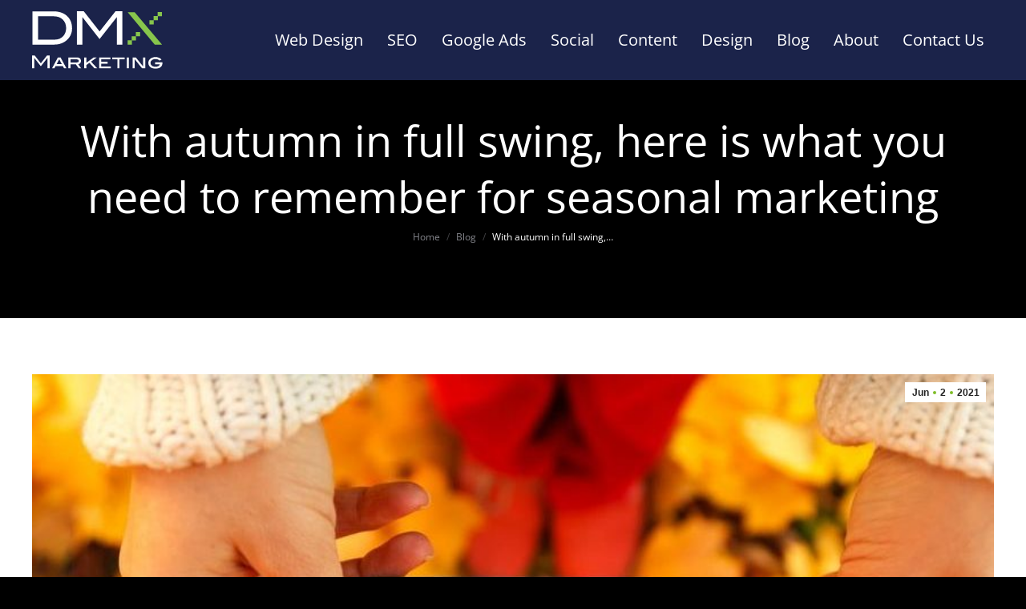

--- FILE ---
content_type: text/html; charset=UTF-8
request_url: https://dmxmarketing.com/with-autumn-in-full-swing-here-is-what-you-need-to-remember-for-seasonal-marketing/
body_size: 137772
content:
<!DOCTYPE html> 
<html lang="en-US" class="no-js"> 
<head>
<meta charset="UTF-8" />
<link rel="preload" href="https://dmxmarketing.com/wp-content/cache/fvm/min/1761718956-cssb605dfa758c444c7e44941c2d01caa99ba99691c5aec84e3cd68c32ebfc59.css" as="style" media="all" /> 
<link rel="preload" href="https://dmxmarketing.com/wp-content/cache/fvm/min/1761718956-cssfff871e468b4e7d7bf8c0a72ca90d2fe0b33b2864c1330bb1734b8ba2de8e.css" as="style" media="all" /> 
<link rel="preload" href="https://dmxmarketing.com/wp-content/cache/fvm/min/1761718956-css498d1df3aab77f7a2bf88b4b438e55da140ef0fbace6b7506ecfa46749916.css" as="style" media="all" /> 
<link rel="preload" href="https://dmxmarketing.com/wp-content/cache/fvm/min/1761718956-css792d4b5e4882dcc897485ae64d1c9dbad009f142a189f342bae6cf79c9c30.css" as="style" media="all" /> 
<link rel="preload" href="https://dmxmarketing.com/wp-content/cache/fvm/min/1761718956-css47851f9a32694b66a72c27362e5daa9326f90b02d1598e6205abee4d8ec7f.css" as="style" media="all" /> 
<link rel="preload" href="https://dmxmarketing.com/wp-content/cache/fvm/min/1761718956-css849698a96d9cd9738347560f755b87ce579ae5ee02fabf62cef0afcda1ec6.css" as="style" media="all" /> 
<link rel="preload" href="https://dmxmarketing.com/wp-content/cache/fvm/min/1761718956-css8336237d5bcf818c828103dd173c2310168b517d591ae2daca7e1d5e909d9.css" as="style" media="all" /> 
<link rel="preload" href="https://dmxmarketing.com/wp-content/cache/fvm/min/1761718956-cssde14d9727fa6ea26ab768f3fa9e8e5ab857bd05561248dc26190d2ffed24f.css" as="style" media="all" /> 
<link rel="preload" href="https://dmxmarketing.com/wp-content/cache/fvm/min/1761718956-css8a5e3009572ceb041725cc53a926940525331817b2b68ab6350520994081f.css" as="style" media="all" /> 
<link rel="preload" href="https://dmxmarketing.com/wp-content/cache/fvm/min/1761718956-cssf710be70fd9dfc04a62185ddd3cda4eb85682f9216979ffd51dfe2731a8d9.css" as="style" media="all" /> 
<link rel="preload" href="https://dmxmarketing.com/wp-content/cache/fvm/min/1761718956-css556106381ec4448f5c32a25dd647633cbe14bb568e5c0e27e8bd85008bcb7.css" as="style" media="all" /> 
<link rel="preload" href="https://dmxmarketing.com/wp-content/cache/fvm/min/1761718956-cssaa49e06ed6ac5ce9a64a6053d7a2610cf0f0e6ffb00f3bafdaf9bf6429cb7.css" as="style" media="all" /> 
<link rel="preload" href="https://dmxmarketing.com/wp-content/cache/fvm/min/1761718956-css0645487850e90069bf7668fa04fb3a48433a7bd58f46b2597103d49855f99.css" as="style" media="all" /> 
<link rel="preload" href="https://dmxmarketing.com/wp-content/cache/fvm/min/1761718956-css23940f6db664b3ea1eed8bba5d17ad89ba1244ced524055c6676b855158da.css" as="style" media="all" /> 
<link rel="preload" href="https://dmxmarketing.com/wp-content/cache/fvm/min/1761718956-css293326e03637780373e34a458af7c05373585bf8d565b883b844a80a5f519.css" as="style" media="all" /> 
<link rel="preload" href="https://dmxmarketing.com/wp-content/cache/fvm/min/1761718956-cssa741f4984eea0fa0173121884afeeac16dbe6687984e4a60b3aebed22e8eb.css" as="style" media="all" /> 
<link rel="preload" href="https://dmxmarketing.com/wp-content/cache/fvm/min/1761718956-cssd3e46981fd37f9b1dff6478f70410df12b8ba383a8b116c8f62e5ff43ab2f.css" as="style" media="all" /> 
<link rel="preload" href="https://dmxmarketing.com/wp-content/cache/fvm/min/1761718956-cssbd1cc9c2cd2c94f6f164f57e86cec0ca9f524b46bb132776cae0b1661b5d6.css" as="style" media="all" /> 
<link rel="preload" href="https://dmxmarketing.com/wp-content/cache/fvm/min/1761718956-cssc0e449d63a06c39a780c4d9d77f81f62e93c74db1c72bb11accee8bb50257.css" as="style" media="all" /> 
<link rel="preload" href="https://dmxmarketing.com/wp-content/cache/fvm/min/1761718956-css9c195117cbaa5f4eb74ce77b0740058104310ae181d4c8b0ae127a28b7952.css" as="style" media="all" /> 
<link rel="preload" href="https://dmxmarketing.com/wp-content/cache/fvm/min/1761718956-css0c88cbbe485f8c99722e6dfeec542732c26cfa84614205ca02b13b1337f2c.css" as="style" media="all" /> 
<link rel="preload" href="https://dmxmarketing.com/wp-content/cache/fvm/min/1761718956-cssdb7fbb02cbc8611b08dfabbd42b29b14d45a34584190c0662674a03ac23b1.css" as="style" media="all" /> 
<link rel="preload" href="https://dmxmarketing.com/wp-content/cache/fvm/min/1761718956-cssc8773b6ff87fff9c6271dcd4802351be987efe7a75ff37dba14d6fb8e3f3f.css" as="style" media="all" /> 
<link rel="preload" href="https://dmxmarketing.com/wp-content/cache/fvm/min/1761718956-cssa914ec063ca19551c04fa8fef685fe994dba876d00e13e7d9b971e9ac8229.css" as="style" media="all" /> 
<link rel="preload" href="https://dmxmarketing.com/wp-content/cache/fvm/min/1761718956-css57933abce1663829710e03207dccb6162bd009fdaa985e7aa73eeba12c987.css" as="style" media="all" /> 
<link rel="preload" href="https://dmxmarketing.com/wp-content/cache/fvm/min/1761718956-css67633bb5cff217413a28ae5b79f11b8e53bb3d0f4ca3bc96b5635605ef3ab.css" as="style" media="all" /> 
<link rel="preload" href="https://dmxmarketing.com/wp-content/cache/fvm/min/1761718956-css6bcb0ced85a86498c12cf2eafeca6922fed6e8ec8db40d6f304c523d95ee4.css" as="style" media="all" /> 
<link rel="preload" href="https://dmxmarketing.com/wp-content/cache/fvm/min/1761718956-css83e499c5d1538eeeca039cb57825eb167333251af30d84c742dbf61656810.css" as="style" media="all" /> 
<link rel="preload" href="https://dmxmarketing.com/wp-content/cache/fvm/min/1761718956-css6c9b3ef858e90ac45f0fbb9d015b44ea79a1de6cbefe0a95f8f900969810a.css" as="style" media="all" /> 
<link rel="preload" href="https://dmxmarketing.com/wp-content/cache/fvm/min/1761718956-cssc345fd7759bcdcb46a2a4c27e988c5afee9042a2a3f03976788598f4dfb25.css" as="style" media="all" /> 
<link rel="preload" href="https://dmxmarketing.com/wp-content/cache/fvm/min/1761718956-css2c3bee25022e389bafacb0341c04cf304b4d314ea30d2d7548c3511c62e75.css" as="style" media="all" /> 
<link rel="preload" href="https://dmxmarketing.com/wp-content/cache/fvm/min/1761718956-css68a8cf97f768c19cf0ddbf669766fc4ecaad44817955174d280df82ff5b2d.css" as="style" media="all" /> 
<link rel="preload" href="https://dmxmarketing.com/wp-content/cache/fvm/min/1761718956-css3efb244e36dd666361c932574f51465b905f76afc041bf6febe350e125cf9.css" as="style" media="all" /> 
<link rel="preload" href="https://dmxmarketing.com/wp-content/cache/fvm/min/1761718956-cssb5e179f0c97c132c28a24c126201d1c782755de8fb607ffd4a1a39fa928a9.css" as="style" media="all" /> 
<link rel="preload" href="https://dmxmarketing.com/wp-content/cache/fvm/min/1761718956-css4cb40bc9e6b629b67012ff4e60646129732be7c228493df7bfcadf3b5bbfc.css" as="style" media="all" /> 
<link rel="preload" href="https://dmxmarketing.com/wp-content/cache/fvm/min/1761718956-css5003b60845be9dc5052cfdee2ecd958f88920235f0a909e301003f4b05475.css" as="style" media="all" /> 
<link rel="preload" href="https://dmxmarketing.com/wp-content/cache/fvm/min/1761718956-css9b2842d06ae98c07e7c4d24d313cc70a5bff86b498472937284e93201f3ff.css" as="style" media="all" /> 
<link rel="preload" href="https://dmxmarketing.com/wp-content/cache/fvm/min/1761718956-css784b890d16089e639f5c1614170d36cc580e844e0d54fb368f949e2e072a9.css" as="style" media="all" />
<script data-cfasync="false">if(navigator.userAgent.match(/MSIE|Internet Explorer/i)||navigator.userAgent.match(/Trident\/7\..*?rv:11/i)){var href=document.location.href;if(!href.match(/[?&]iebrowser/)){if(href.indexOf("?")==-1){if(href.indexOf("#")==-1){document.location.href=href+"?iebrowser=1"}else{document.location.href=href.replace("#","?iebrowser=1#")}}else{if(href.indexOf("#")==-1){document.location.href=href+"&iebrowser=1"}else{document.location.href=href.replace("#","&iebrowser=1#")}}}}</script>
<script data-cfasync="false">class FVMLoader{constructor(e){this.triggerEvents=e,this.eventOptions={passive:!0},this.userEventListener=this.triggerListener.bind(this),this.delayedScripts={normal:[],async:[],defer:[]},this.allJQueries=[]}_addUserInteractionListener(e){this.triggerEvents.forEach(t=>window.addEventListener(t,e.userEventListener,e.eventOptions))}_removeUserInteractionListener(e){this.triggerEvents.forEach(t=>window.removeEventListener(t,e.userEventListener,e.eventOptions))}triggerListener(){this._removeUserInteractionListener(this),"loading"===document.readyState?document.addEventListener("DOMContentLoaded",this._loadEverythingNow.bind(this)):this._loadEverythingNow()}async _loadEverythingNow(){this._runAllDelayedCSS(),this._delayEventListeners(),this._delayJQueryReady(this),this._handleDocumentWrite(),this._registerAllDelayedScripts(),await this._loadScriptsFromList(this.delayedScripts.normal),await this._loadScriptsFromList(this.delayedScripts.defer),await this._loadScriptsFromList(this.delayedScripts.async),await this._triggerDOMContentLoaded(),await this._triggerWindowLoad(),window.dispatchEvent(new Event("wpr-allScriptsLoaded"))}_registerAllDelayedScripts(){document.querySelectorAll("script[type=fvmdelay]").forEach(e=>{e.hasAttribute("src")?e.hasAttribute("async")&&!1!==e.async?this.delayedScripts.async.push(e):e.hasAttribute("defer")&&!1!==e.defer||"module"===e.getAttribute("data-type")?this.delayedScripts.defer.push(e):this.delayedScripts.normal.push(e):this.delayedScripts.normal.push(e)})}_runAllDelayedCSS(){document.querySelectorAll("link[rel=fvmdelay]").forEach(e=>{e.setAttribute("rel","stylesheet")})}async _transformScript(e){return await this._requestAnimFrame(),new Promise(t=>{const n=document.createElement("script");let r;[...e.attributes].forEach(e=>{let t=e.nodeName;"type"!==t&&("data-type"===t&&(t="type",r=e.nodeValue),n.setAttribute(t,e.nodeValue))}),e.hasAttribute("src")?(n.addEventListener("load",t),n.addEventListener("error",t)):(n.text=e.text,t()),e.parentNode.replaceChild(n,e)})}async _loadScriptsFromList(e){const t=e.shift();return t?(await this._transformScript(t),this._loadScriptsFromList(e)):Promise.resolve()}_delayEventListeners(){let e={};function t(t,n){!function(t){function n(n){return e[t].eventsToRewrite.indexOf(n)>=0?"wpr-"+n:n}e[t]||(e[t]={originalFunctions:{add:t.addEventListener,remove:t.removeEventListener},eventsToRewrite:[]},t.addEventListener=function(){arguments[0]=n(arguments[0]),e[t].originalFunctions.add.apply(t,arguments)},t.removeEventListener=function(){arguments[0]=n(arguments[0]),e[t].originalFunctions.remove.apply(t,arguments)})}(t),e[t].eventsToRewrite.push(n)}function n(e,t){let n=e[t];Object.defineProperty(e,t,{get:()=>n||function(){},set(r){e["wpr"+t]=n=r}})}t(document,"DOMContentLoaded"),t(window,"DOMContentLoaded"),t(window,"load"),t(window,"pageshow"),t(document,"readystatechange"),n(document,"onreadystatechange"),n(window,"onload"),n(window,"onpageshow")}_delayJQueryReady(e){let t=window.jQuery;Object.defineProperty(window,"jQuery",{get:()=>t,set(n){if(n&&n.fn&&!e.allJQueries.includes(n)){n.fn.ready=n.fn.init.prototype.ready=function(t){e.domReadyFired?t.bind(document)(n):document.addEventListener("DOMContentLoaded2",()=>t.bind(document)(n))};const t=n.fn.on;n.fn.on=n.fn.init.prototype.on=function(){if(this[0]===window){function e(e){return e.split(" ").map(e=>"load"===e||0===e.indexOf("load.")?"wpr-jquery-load":e).join(" ")}"string"==typeof arguments[0]||arguments[0]instanceof String?arguments[0]=e(arguments[0]):"object"==typeof arguments[0]&&Object.keys(arguments[0]).forEach(t=>{delete Object.assign(arguments[0],{[e(t)]:arguments[0][t]})[t]})}return t.apply(this,arguments),this},e.allJQueries.push(n)}t=n}})}async _triggerDOMContentLoaded(){this.domReadyFired=!0,await this._requestAnimFrame(),document.dispatchEvent(new Event("DOMContentLoaded2")),await this._requestAnimFrame(),window.dispatchEvent(new Event("DOMContentLoaded2")),await this._requestAnimFrame(),document.dispatchEvent(new Event("wpr-readystatechange")),await this._requestAnimFrame(),document.wpronreadystatechange&&document.wpronreadystatechange()}async _triggerWindowLoad(){await this._requestAnimFrame(),window.dispatchEvent(new Event("wpr-load")),await this._requestAnimFrame(),window.wpronload&&window.wpronload(),await this._requestAnimFrame(),this.allJQueries.forEach(e=>e(window).trigger("wpr-jquery-load")),window.dispatchEvent(new Event("wpr-pageshow")),await this._requestAnimFrame(),window.wpronpageshow&&window.wpronpageshow()}_handleDocumentWrite(){const e=new Map;document.write=document.writeln=function(t){const n=document.currentScript,r=document.createRange(),i=n.parentElement;let a=e.get(n);void 0===a&&(a=n.nextSibling,e.set(n,a));const s=document.createDocumentFragment();r.setStart(s,0),s.appendChild(r.createContextualFragment(t)),i.insertBefore(s,a)}}async _requestAnimFrame(){return new Promise(e=>requestAnimationFrame(e))}static run(){const e=new FVMLoader(["keydown","mousemove","touchmove","touchstart","touchend","wheel"]);e._addUserInteractionListener(e)}}FVMLoader.run();</script>
<meta name="viewport" content="width=device-width, initial-scale=1, maximum-scale=1, user-scalable=0">
<meta name="theme-color" content="#7ebd28"/>
<meta name='robots' content='index, follow, max-image-preview:large, max-snippet:-1, max-video-preview:-1' /><title>With autumn in full swing, here is what you need to remember for seasonal marketing | DMX Marketing Experts</title>
<meta name="description" content="With the leaves beginning to fall and every major coffee store putting out seasonal beverages, autumn is well and truly here. With this, many brands look to seasonal marketing on social media." />
<link rel="canonical" href="https://dmxmarketing.com/with-autumn-in-full-swing-here-is-what-you-need-to-remember-for-seasonal-marketing/" />
<meta property="og:locale" content="en_US" />
<meta property="og:type" content="article" />
<meta property="og:title" content="With autumn in full swing, here is what you need to remember for seasonal marketing | DMX Marketing Experts" />
<meta property="og:description" content="With the leaves beginning to fall and every major coffee store putting out seasonal beverages, autumn is well and truly here. With this, many brands look to seasonal marketing on social media." />
<meta property="og:url" content="https://dmxmarketing.com/with-autumn-in-full-swing-here-is-what-you-need-to-remember-for-seasonal-marketing/" />
<meta property="og:site_name" content="DMX Marketing" />
<meta property="article:published_time" content="2021-06-02T10:20:22+00:00" />
<meta property="og:image" content="https://dmxmarketing.com/wp-content/uploads/2021/11/244559717_4858931550840899_9146109743311400914_n.jpg" />
<meta property="og:image:width" content="843" />
<meta property="og:image:height" content="843" />
<meta property="og:image:type" content="image/jpeg" />
<meta name="author" content="DMX Marketing" />
<meta name="twitter:card" content="summary_large_image" />
<meta name="twitter:title" content="With autumn in full swing, here is what you need to remember for seasonal marketing | DMX Marketing Experts" />
<meta name="twitter:description" content="With the leaves beginning to fall and every major coffee store putting out seasonal beverages, autumn is well and truly here. With this, many brands look to seasonal marketing on social media." />
<meta name="twitter:image" content="https://dmxmarketing.com/wp-content/uploads/2021/11/244559717_4858931550840899_9146109743311400914_n.jpg" />
<meta name="twitter:label1" content="Written by" />
<meta name="twitter:data1" content="DMX Marketing" />
<meta name="twitter:label2" content="Est. reading time" />
<meta name="twitter:data2" content="1 minute" />
<script type="application/ld+json" class="yoast-schema-graph">{"@context":"https://schema.org","@graph":[{"@type":"WebPage","@id":"https://dmxmarketing.com/with-autumn-in-full-swing-here-is-what-you-need-to-remember-for-seasonal-marketing/","url":"https://dmxmarketing.com/with-autumn-in-full-swing-here-is-what-you-need-to-remember-for-seasonal-marketing/","name":"With autumn in full swing, here is what you need to remember for seasonal marketing | DMX Marketing Experts","isPartOf":{"@id":"https://dmxmarketing.com/#website"},"primaryImageOfPage":{"@id":"https://dmxmarketing.com/with-autumn-in-full-swing-here-is-what-you-need-to-remember-for-seasonal-marketing/#primaryimage"},"image":{"@id":"https://dmxmarketing.com/with-autumn-in-full-swing-here-is-what-you-need-to-remember-for-seasonal-marketing/#primaryimage"},"thumbnailUrl":"https://dmxmarketing.com/wp-content/uploads/2021/11/244559717_4858931550840899_9146109743311400914_n.jpg","datePublished":"2021-06-02T10:20:22+00:00","author":{"@id":"https://dmxmarketing.com/#/schema/person/21453c8219a4dd3289207f0fa42fb1b0"},"description":"With the leaves beginning to fall and every major coffee store putting out seasonal beverages, autumn is well and truly here. With this, many brands look to seasonal marketing on social media.","inLanguage":"en-US","potentialAction":[{"@type":"ReadAction","target":["https://dmxmarketing.com/with-autumn-in-full-swing-here-is-what-you-need-to-remember-for-seasonal-marketing/"]}]},{"@type":"ImageObject","inLanguage":"en-US","@id":"https://dmxmarketing.com/with-autumn-in-full-swing-here-is-what-you-need-to-remember-for-seasonal-marketing/#primaryimage","url":"https://dmxmarketing.com/wp-content/uploads/2021/11/244559717_4858931550840899_9146109743311400914_n.jpg","contentUrl":"https://dmxmarketing.com/wp-content/uploads/2021/11/244559717_4858931550840899_9146109743311400914_n.jpg","width":843,"height":843,"caption":"With autumn in full swing, here is what you need to remember for seasonal marketing | DMX Marketing Experts"},{"@type":"WebSite","@id":"https://dmxmarketing.com/#website","url":"https://dmxmarketing.com/","name":"DMX Marketing","description":"","potentialAction":[{"@type":"SearchAction","target":{"@type":"EntryPoint","urlTemplate":"https://dmxmarketing.com/?s={search_term_string}"},"query-input":{"@type":"PropertyValueSpecification","valueRequired":true,"valueName":"search_term_string"}}],"inLanguage":"en-US"},{"@type":"Person","@id":"https://dmxmarketing.com/#/schema/person/21453c8219a4dd3289207f0fa42fb1b0","name":"DMX Marketing","image":{"@type":"ImageObject","inLanguage":"en-US","@id":"https://dmxmarketing.com/#/schema/person/image/","url":"https://secure.gravatar.com/avatar/86f316dbb7fdbd1c11e14f69ccd78af075b8e165aa62c30dca4acb252558e7de?s=96&d=mm&r=g","contentUrl":"https://secure.gravatar.com/avatar/86f316dbb7fdbd1c11e14f69ccd78af075b8e165aa62c30dca4acb252558e7de?s=96&d=mm&r=g","caption":"DMX Marketing"},"url":"https://dmxmarketing.com/author/teamdmx/"}]}</script>
<link rel="alternate" type="application/rss+xml" title="DMX Marketing &raquo; Feed" href="https://dmxmarketing.com/feed/" />
<link rel="alternate" type="application/rss+xml" title="DMX Marketing &raquo; Comments Feed" href="https://dmxmarketing.com/comments/feed/" />
<link rel="alternate" type="application/rss+xml" title="DMX Marketing &raquo; With autumn in full swing, here is what you need to remember for seasonal marketing Comments Feed" href="https://dmxmarketing.com/with-autumn-in-full-swing-here-is-what-you-need-to-remember-for-seasonal-marketing/feed/" /> 
<link rel="profile" href="https://gmpg.org/xfn/11" /> 
<style id='wp-img-auto-sizes-contain-inline-css' type='text/css' media="all">img:is([sizes=auto i],[sizes^="auto," i]){contain-intrinsic-size:3000px 1500px}</style> 
<!-- <link rel='stylesheet' id='givewp-campaign-blocks-fonts-css' href='https://dmxmarketing.com/wp-content/cache/fvm/min/1761718956-cssb605dfa758c444c7e44941c2d01caa99ba99691c5aec84e3cd68c32ebfc59.css' type='text/css' media='all' /> --> 
<!-- <link rel='stylesheet' id='sbi_styles-css' href='https://dmxmarketing.com/wp-content/cache/fvm/min/1761718956-cssfff871e468b4e7d7bf8c0a72ca90d2fe0b33b2864c1330bb1734b8ba2de8e.css' type='text/css' media='all' /> -->
<link rel="stylesheet" type="text/css" href="//dmxmarketing.com/wp-content/cache/wpfc-minified/kyizxm08/dj5gc.css" media="all"/> 
<style id='wp-block-library-inline-css' type='text/css' media="all">:root{--wp-block-synced-color:#7a00df;--wp-block-synced-color--rgb:122,0,223;--wp-bound-block-color:var(--wp-block-synced-color);--wp-editor-canvas-background:#ddd;--wp-admin-theme-color:#007cba;--wp-admin-theme-color--rgb:0,124,186;--wp-admin-theme-color-darker-10:#006ba1;--wp-admin-theme-color-darker-10--rgb:0,107,160.5;--wp-admin-theme-color-darker-20:#005a87;--wp-admin-theme-color-darker-20--rgb:0,90,135;--wp-admin-border-width-focus:2px}@media (min-resolution:192dpi){:root{--wp-admin-border-width-focus:1.5px}}.wp-element-button{cursor:pointer}:root .has-very-light-gray-background-color{background-color:#eee}:root .has-very-dark-gray-background-color{background-color:#313131}:root .has-very-light-gray-color{color:#eee}:root .has-very-dark-gray-color{color:#313131}:root .has-vivid-green-cyan-to-vivid-cyan-blue-gradient-background{background:linear-gradient(135deg,#00d084,#0693e3)}:root .has-purple-crush-gradient-background{background:linear-gradient(135deg,#34e2e4,#4721fb 50%,#ab1dfe)}:root .has-hazy-dawn-gradient-background{background:linear-gradient(135deg,#faaca8,#dad0ec)}:root .has-subdued-olive-gradient-background{background:linear-gradient(135deg,#fafae1,#67a671)}:root .has-atomic-cream-gradient-background{background:linear-gradient(135deg,#fdd79a,#004a59)}:root .has-nightshade-gradient-background{background:linear-gradient(135deg,#330968,#31cdcf)}:root .has-midnight-gradient-background{background:linear-gradient(135deg,#020381,#2874fc)}:root{--wp--preset--font-size--normal:16px;--wp--preset--font-size--huge:42px}.has-regular-font-size{font-size:1em}.has-larger-font-size{font-size:2.625em}.has-normal-font-size{font-size:var(--wp--preset--font-size--normal)}.has-huge-font-size{font-size:var(--wp--preset--font-size--huge)}.has-text-align-center{text-align:center}.has-text-align-left{text-align:left}.has-text-align-right{text-align:right}.has-fit-text{white-space:nowrap!important}#end-resizable-editor-section{display:none}.aligncenter{clear:both}.items-justified-left{justify-content:flex-start}.items-justified-center{justify-content:center}.items-justified-right{justify-content:flex-end}.items-justified-space-between{justify-content:space-between}.screen-reader-text{border:0;clip-path:inset(50%);height:1px;margin:-1px;overflow:hidden;padding:0;position:absolute;width:1px;word-wrap:normal!important}.screen-reader-text:focus{background-color:#ddd;clip-path:none;color:#444;display:block;font-size:1em;height:auto;left:5px;line-height:normal;padding:15px 23px 14px;text-decoration:none;top:5px;width:auto;z-index:100000}html :where(.has-border-color){border-style:solid}html :where([style*=border-top-color]){border-top-style:solid}html :where([style*=border-right-color]){border-right-style:solid}html :where([style*=border-bottom-color]){border-bottom-style:solid}html :where([style*=border-left-color]){border-left-style:solid}html :where([style*=border-width]){border-style:solid}html :where([style*=border-top-width]){border-top-style:solid}html :where([style*=border-right-width]){border-right-style:solid}html :where([style*=border-bottom-width]){border-bottom-style:solid}html :where([style*=border-left-width]){border-left-style:solid}html :where(img[class*=wp-image-]){height:auto;max-width:100%}:where(figure){margin:0 0 1em}html :where(.is-position-sticky){--wp-admin--admin-bar--position-offset:var(--wp-admin--admin-bar--height,0px)}@media screen and (max-width:600px){html :where(.is-position-sticky){--wp-admin--admin-bar--position-offset:0px}}</style>
<style id='global-styles-inline-css' type='text/css' media="all">:root{--wp--preset--aspect-ratio--square:1;--wp--preset--aspect-ratio--4-3:4/3;--wp--preset--aspect-ratio--3-4:3/4;--wp--preset--aspect-ratio--3-2:3/2;--wp--preset--aspect-ratio--2-3:2/3;--wp--preset--aspect-ratio--16-9:16/9;--wp--preset--aspect-ratio--9-16:9/16;--wp--preset--color--black:#000000;--wp--preset--color--cyan-bluish-gray:#abb8c3;--wp--preset--color--white:#FFF;--wp--preset--color--pale-pink:#f78da7;--wp--preset--color--vivid-red:#cf2e2e;--wp--preset--color--luminous-vivid-orange:#ff6900;--wp--preset--color--luminous-vivid-amber:#fcb900;--wp--preset--color--light-green-cyan:#7bdcb5;--wp--preset--color--vivid-green-cyan:#00d084;--wp--preset--color--pale-cyan-blue:#8ed1fc;--wp--preset--color--vivid-cyan-blue:#0693e3;--wp--preset--color--vivid-purple:#9b51e0;--wp--preset--color--accent:#7ebd28;--wp--preset--color--dark-gray:#111;--wp--preset--color--light-gray:#767676;--wp--preset--gradient--vivid-cyan-blue-to-vivid-purple:linear-gradient(135deg,rgb(6,147,227) 0%,rgb(155,81,224) 100%);--wp--preset--gradient--light-green-cyan-to-vivid-green-cyan:linear-gradient(135deg,rgb(122,220,180) 0%,rgb(0,208,130) 100%);--wp--preset--gradient--luminous-vivid-amber-to-luminous-vivid-orange:linear-gradient(135deg,rgb(252,185,0) 0%,rgb(255,105,0) 100%);--wp--preset--gradient--luminous-vivid-orange-to-vivid-red:linear-gradient(135deg,rgb(255,105,0) 0%,rgb(207,46,46) 100%);--wp--preset--gradient--very-light-gray-to-cyan-bluish-gray:linear-gradient(135deg,rgb(238,238,238) 0%,rgb(169,184,195) 100%);--wp--preset--gradient--cool-to-warm-spectrum:linear-gradient(135deg,rgb(74,234,220) 0%,rgb(151,120,209) 20%,rgb(207,42,186) 40%,rgb(238,44,130) 60%,rgb(251,105,98) 80%,rgb(254,248,76) 100%);--wp--preset--gradient--blush-light-purple:linear-gradient(135deg,rgb(255,206,236) 0%,rgb(152,150,240) 100%);--wp--preset--gradient--blush-bordeaux:linear-gradient(135deg,rgb(254,205,165) 0%,rgb(254,45,45) 50%,rgb(107,0,62) 100%);--wp--preset--gradient--luminous-dusk:linear-gradient(135deg,rgb(255,203,112) 0%,rgb(199,81,192) 50%,rgb(65,88,208) 100%);--wp--preset--gradient--pale-ocean:linear-gradient(135deg,rgb(255,245,203) 0%,rgb(182,227,212) 50%,rgb(51,167,181) 100%);--wp--preset--gradient--electric-grass:linear-gradient(135deg,rgb(202,248,128) 0%,rgb(113,206,126) 100%);--wp--preset--gradient--midnight:linear-gradient(135deg,rgb(2,3,129) 0%,rgb(40,116,252) 100%);--wp--preset--font-size--small:13px;--wp--preset--font-size--medium:20px;--wp--preset--font-size--large:36px;--wp--preset--font-size--x-large:42px;--wp--preset--spacing--20:0.44rem;--wp--preset--spacing--30:0.67rem;--wp--preset--spacing--40:1rem;--wp--preset--spacing--50:1.5rem;--wp--preset--spacing--60:2.25rem;--wp--preset--spacing--70:3.38rem;--wp--preset--spacing--80:5.06rem;--wp--preset--shadow--natural:6px 6px 9px rgba(0, 0, 0, 0.2);--wp--preset--shadow--deep:12px 12px 50px rgba(0, 0, 0, 0.4);--wp--preset--shadow--sharp:6px 6px 0px rgba(0, 0, 0, 0.2);--wp--preset--shadow--outlined:6px 6px 0px -3px rgb(255, 255, 255), 6px 6px rgb(0, 0, 0);--wp--preset--shadow--crisp:6px 6px 0px rgb(0, 0, 0)}:where(.is-layout-flex){gap:.5em}:where(.is-layout-grid){gap:.5em}body .is-layout-flex{display:flex}.is-layout-flex{flex-wrap:wrap;align-items:center}.is-layout-flex>:is(*,div){margin:0}body .is-layout-grid{display:grid}.is-layout-grid>:is(*,div){margin:0}:where(.wp-block-columns.is-layout-flex){gap:2em}:where(.wp-block-columns.is-layout-grid){gap:2em}:where(.wp-block-post-template.is-layout-flex){gap:1.25em}:where(.wp-block-post-template.is-layout-grid){gap:1.25em}.has-black-color{color:var(--wp--preset--color--black)!important}.has-cyan-bluish-gray-color{color:var(--wp--preset--color--cyan-bluish-gray)!important}.has-white-color{color:var(--wp--preset--color--white)!important}.has-pale-pink-color{color:var(--wp--preset--color--pale-pink)!important}.has-vivid-red-color{color:var(--wp--preset--color--vivid-red)!important}.has-luminous-vivid-orange-color{color:var(--wp--preset--color--luminous-vivid-orange)!important}.has-luminous-vivid-amber-color{color:var(--wp--preset--color--luminous-vivid-amber)!important}.has-light-green-cyan-color{color:var(--wp--preset--color--light-green-cyan)!important}.has-vivid-green-cyan-color{color:var(--wp--preset--color--vivid-green-cyan)!important}.has-pale-cyan-blue-color{color:var(--wp--preset--color--pale-cyan-blue)!important}.has-vivid-cyan-blue-color{color:var(--wp--preset--color--vivid-cyan-blue)!important}.has-vivid-purple-color{color:var(--wp--preset--color--vivid-purple)!important}.has-black-background-color{background-color:var(--wp--preset--color--black)!important}.has-cyan-bluish-gray-background-color{background-color:var(--wp--preset--color--cyan-bluish-gray)!important}.has-white-background-color{background-color:var(--wp--preset--color--white)!important}.has-pale-pink-background-color{background-color:var(--wp--preset--color--pale-pink)!important}.has-vivid-red-background-color{background-color:var(--wp--preset--color--vivid-red)!important}.has-luminous-vivid-orange-background-color{background-color:var(--wp--preset--color--luminous-vivid-orange)!important}.has-luminous-vivid-amber-background-color{background-color:var(--wp--preset--color--luminous-vivid-amber)!important}.has-light-green-cyan-background-color{background-color:var(--wp--preset--color--light-green-cyan)!important}.has-vivid-green-cyan-background-color{background-color:var(--wp--preset--color--vivid-green-cyan)!important}.has-pale-cyan-blue-background-color{background-color:var(--wp--preset--color--pale-cyan-blue)!important}.has-vivid-cyan-blue-background-color{background-color:var(--wp--preset--color--vivid-cyan-blue)!important}.has-vivid-purple-background-color{background-color:var(--wp--preset--color--vivid-purple)!important}.has-black-border-color{border-color:var(--wp--preset--color--black)!important}.has-cyan-bluish-gray-border-color{border-color:var(--wp--preset--color--cyan-bluish-gray)!important}.has-white-border-color{border-color:var(--wp--preset--color--white)!important}.has-pale-pink-border-color{border-color:var(--wp--preset--color--pale-pink)!important}.has-vivid-red-border-color{border-color:var(--wp--preset--color--vivid-red)!important}.has-luminous-vivid-orange-border-color{border-color:var(--wp--preset--color--luminous-vivid-orange)!important}.has-luminous-vivid-amber-border-color{border-color:var(--wp--preset--color--luminous-vivid-amber)!important}.has-light-green-cyan-border-color{border-color:var(--wp--preset--color--light-green-cyan)!important}.has-vivid-green-cyan-border-color{border-color:var(--wp--preset--color--vivid-green-cyan)!important}.has-pale-cyan-blue-border-color{border-color:var(--wp--preset--color--pale-cyan-blue)!important}.has-vivid-cyan-blue-border-color{border-color:var(--wp--preset--color--vivid-cyan-blue)!important}.has-vivid-purple-border-color{border-color:var(--wp--preset--color--vivid-purple)!important}.has-vivid-cyan-blue-to-vivid-purple-gradient-background{background:var(--wp--preset--gradient--vivid-cyan-blue-to-vivid-purple)!important}.has-light-green-cyan-to-vivid-green-cyan-gradient-background{background:var(--wp--preset--gradient--light-green-cyan-to-vivid-green-cyan)!important}.has-luminous-vivid-amber-to-luminous-vivid-orange-gradient-background{background:var(--wp--preset--gradient--luminous-vivid-amber-to-luminous-vivid-orange)!important}.has-luminous-vivid-orange-to-vivid-red-gradient-background{background:var(--wp--preset--gradient--luminous-vivid-orange-to-vivid-red)!important}.has-very-light-gray-to-cyan-bluish-gray-gradient-background{background:var(--wp--preset--gradient--very-light-gray-to-cyan-bluish-gray)!important}.has-cool-to-warm-spectrum-gradient-background{background:var(--wp--preset--gradient--cool-to-warm-spectrum)!important}.has-blush-light-purple-gradient-background{background:var(--wp--preset--gradient--blush-light-purple)!important}.has-blush-bordeaux-gradient-background{background:var(--wp--preset--gradient--blush-bordeaux)!important}.has-luminous-dusk-gradient-background{background:var(--wp--preset--gradient--luminous-dusk)!important}.has-pale-ocean-gradient-background{background:var(--wp--preset--gradient--pale-ocean)!important}.has-electric-grass-gradient-background{background:var(--wp--preset--gradient--electric-grass)!important}.has-midnight-gradient-background{background:var(--wp--preset--gradient--midnight)!important}.has-small-font-size{font-size:var(--wp--preset--font-size--small)!important}.has-medium-font-size{font-size:var(--wp--preset--font-size--medium)!important}.has-large-font-size{font-size:var(--wp--preset--font-size--large)!important}.has-x-large-font-size{font-size:var(--wp--preset--font-size--x-large)!important}</style> 
<style id='classic-theme-styles-inline-css' type='text/css' media="all">/*! This file is auto-generated */ .wp-block-button__link{color:#fff;background-color:#32373c;border-radius:9999px;box-shadow:none;text-decoration:none;padding:calc(.667em + 2px) calc(1.333em + 2px);font-size:1.125em}.wp-block-file__button{background:#32373c;color:#fff;text-decoration:none}</style> 
<!-- <link rel='stylesheet' id='buttonizer_frontend_style-css' href='https://dmxmarketing.com/wp-content/cache/fvm/min/1761718956-css498d1df3aab77f7a2bf88b4b438e55da140ef0fbace6b7506ecfa46749916.css' type='text/css' media='all' /> --> 
<!-- <link rel='stylesheet' id='buttonizer-icon-library-css' href='https://dmxmarketing.com/wp-content/cache/fvm/min/1761718956-css792d4b5e4882dcc897485ae64d1c9dbad009f142a189f342bae6cf79c9c30.css' type='text/css' media='all' integrity='sha512-1ycn6IcaQQ40/MKBW2W4Rhis/DbILU74C1vSrLJxCq57o941Ym01SwNsOMqvEBFlcgUa6xLiPY/NS5R+E6ztJQ==' crossorigin='anonymous' /> --> 
<!-- <link rel='stylesheet' id='go-pricing-styles-css' href='https://dmxmarketing.com/wp-content/cache/fvm/min/1761718956-css47851f9a32694b66a72c27362e5daa9326f90b02d1598e6205abee4d8ec7f.css' type='text/css' media='all' /> --> 
<!-- <link rel='stylesheet' id='wpa-css-css' href='https://dmxmarketing.com/wp-content/cache/fvm/min/1761718956-css849698a96d9cd9738347560f755b87ce579ae5ee02fabf62cef0afcda1ec6.css' type='text/css' media='all' /> --> 
<!-- <link rel='stylesheet' id='mphb-kbwood-datepick-css-css' href='https://dmxmarketing.com/wp-content/cache/fvm/min/1761718956-css8336237d5bcf818c828103dd173c2310168b517d591ae2daca7e1d5e909d9.css' type='text/css' media='all' /> --> 
<!-- <link rel='stylesheet' id='mphb-css' href='https://dmxmarketing.com/wp-content/cache/fvm/min/1761718956-cssde14d9727fa6ea26ab768f3fa9e8e5ab857bd05561248dc26190d2ffed24f.css' type='text/css' media='all' /> --> 
<!-- <link rel='stylesheet' id='stripe-handler-ng-style-css' href='https://dmxmarketing.com/wp-content/cache/fvm/min/1761718956-css8a5e3009572ceb041725cc53a926940525331817b2b68ab6350520994081f.css' type='text/css' media='all' /> --> 
<!-- <link rel='stylesheet' id='cff-css' href='https://dmxmarketing.com/wp-content/cache/fvm/min/1761718956-cssf710be70fd9dfc04a62185ddd3cda4eb85682f9216979ffd51dfe2731a8d9.css' type='text/css' media='all' /> --> 
<!-- <link rel='stylesheet' id='sb-font-awesome-css' href='https://dmxmarketing.com/wp-content/cache/fvm/min/1761718956-css556106381ec4448f5c32a25dd647633cbe14bb568e5c0e27e8bd85008bcb7.css' type='text/css' media='all' /> --> 
<!-- <link rel='stylesheet' id='give-styles-css' href='https://dmxmarketing.com/wp-content/cache/fvm/min/1761718956-cssaa49e06ed6ac5ce9a64a6053d7a2610cf0f0e6ffb00f3bafdaf9bf6429cb7.css' type='text/css' media='all' /> --> 
<!-- <link rel='stylesheet' id='give-donation-summary-style-frontend-css' href='https://dmxmarketing.com/wp-content/cache/fvm/min/1761718956-css0645487850e90069bf7668fa04fb3a48433a7bd58f46b2597103d49855f99.css' type='text/css' media='all' /> --> 
<!-- <link rel='stylesheet' id='givewp-design-system-foundation-css' href='https://dmxmarketing.com/wp-content/cache/fvm/min/1761718956-css23940f6db664b3ea1eed8bba5d17ad89ba1244ced524055c6676b855158da.css' type='text/css' media='all' /> --> 
<!-- <link rel='stylesheet' id='creative_links_effects_normalize-css' href='https://dmxmarketing.com/wp-content/cache/fvm/min/1761718956-css293326e03637780373e34a458af7c05373585bf8d565b883b844a80a5f519.css' type='text/css' media='all' /> --> 
<!-- <link rel='stylesheet' id='the7-font-css' href='https://dmxmarketing.com/wp-content/cache/fvm/min/1761718956-cssa741f4984eea0fa0173121884afeeac16dbe6687984e4a60b3aebed22e8eb.css' type='text/css' media='all' /> --> 
<!-- <link rel='stylesheet' id='the7-awesome-fonts-css' href='https://dmxmarketing.com/wp-content/cache/fvm/min/1761718956-cssd3e46981fd37f9b1dff6478f70410df12b8ba383a8b116c8f62e5ff43ab2f.css' type='text/css' media='all' /> --> 
<!-- <link rel='stylesheet' id='the7-icomoon-font-awesome-14x14-css' href='https://dmxmarketing.com/wp-content/cache/fvm/min/1761718956-cssbd1cc9c2cd2c94f6f164f57e86cec0ca9f524b46bb132776cae0b1661b5d6.css' type='text/css' media='all' /> --> 
<!-- <link rel='stylesheet' id='the7-icomoon-icomoonfree-16x16-css' href='https://dmxmarketing.com/wp-content/cache/fvm/min/1761718956-cssc0e449d63a06c39a780c4d9d77f81f62e93c74db1c72bb11accee8bb50257.css' type='text/css' media='all' /> --> 
<!-- <link rel='stylesheet' id='the7-icomoon-numbers-32x32-css' href='https://dmxmarketing.com/wp-content/cache/fvm/min/1761718956-css9c195117cbaa5f4eb74ce77b0740058104310ae181d4c8b0ae127a28b7952.css' type='text/css' media='all' /> --> 
<!-- <link rel='stylesheet' id='the7-icomoon-feather-24x24-css' href='https://dmxmarketing.com/wp-content/cache/fvm/min/1761718956-css0c88cbbe485f8c99722e6dfeec542732c26cfa84614205ca02b13b1337f2c.css' type='text/css' media='all' /> --> 
<!-- <link rel='stylesheet' id='the7-icomoon-free-social-contact-16x16-css' href='https://dmxmarketing.com/wp-content/cache/fvm/min/1761718956-cssdb7fbb02cbc8611b08dfabbd42b29b14d45a34584190c0662674a03ac23b1.css' type='text/css' media='all' /> --> 
<!-- <link rel='stylesheet' id='the7-icomoon-fontawesome-16x16-css' href='https://dmxmarketing.com/wp-content/cache/fvm/min/1761718956-cssc8773b6ff87fff9c6271dcd4802351be987efe7a75ff37dba14d6fb8e3f3f.css' type='text/css' media='all' /> --> 
<!-- <link rel='stylesheet' id='the7-icomoon-p7stroke-32x32-css' href='https://dmxmarketing.com/wp-content/cache/fvm/min/1761718956-cssa914ec063ca19551c04fa8fef685fe994dba876d00e13e7d9b971e9ac8229.css' type='text/css' media='all' /> --> 
<!-- <link rel='stylesheet' id='the7-Defaults-css' href='https://dmxmarketing.com/wp-content/cache/fvm/min/1761718956-css57933abce1663829710e03207dccb6162bd009fdaa985e7aa73eeba12c987.css' type='text/css' media='all' /> --> 
<!-- <link rel='stylesheet' id='dt-web-fonts-css' href='https://dmxmarketing.com/wp-content/cache/fvm/min/1761718956-css67633bb5cff217413a28ae5b79f11b8e53bb3d0f4ca3bc96b5635605ef3ab.css' type='text/css' media='all' /> --> 
<!-- <link rel='stylesheet' id='dt-main-css' href='https://dmxmarketing.com/wp-content/cache/fvm/min/1761718956-css6bcb0ced85a86498c12cf2eafeca6922fed6e8ec8db40d6f304c523d95ee4.css' type='text/css' media='all' /> -->
<link rel="stylesheet" type="text/css" href="//dmxmarketing.com/wp-content/cache/wpfc-minified/njx63se/dj5gc.css" media="all"/> 
<style id='dt-main-inline-css' type='text/css' media="all">body #load{display:block;height:100%;overflow:hidden;position:fixed;width:100%;z-index:9901;opacity:1;visibility:visible;transition:all .35s ease-out}.load-wrap{width:100%;height:100%;background-position:center center;background-repeat:no-repeat;text-align:center;display:-ms-flexbox;display:-ms-flex;display:flex;-ms-align-items:center;-ms-flex-align:center;align-items:center;-ms-flex-flow:column wrap;flex-flow:column wrap;-ms-flex-pack:center;-ms-justify-content:center;justify-content:center}.load-wrap>svg{position:absolute;top:50%;left:50%;transform:translate(-50%,-50%)}#load{background:var(--the7-elementor-beautiful-loading-bg,#000000);--the7-beautiful-spinner-color2:var(--the7-beautiful-spinner-color,#7ebd28)}</style> 
<!-- <link rel='stylesheet' id='the7-custom-scrollbar-css' href='https://dmxmarketing.com/wp-content/cache/fvm/min/1761718956-css83e499c5d1538eeeca039cb57825eb167333251af30d84c742dbf61656810.css' type='text/css' media='all' /> --> 
<!-- <link rel='stylesheet' id='the7-wpbakery-css' href='https://dmxmarketing.com/wp-content/cache/fvm/min/1761718956-css6c9b3ef858e90ac45f0fbb9d015b44ea79a1de6cbefe0a95f8f900969810a.css' type='text/css' media='all' /> --> 
<!-- <link rel='stylesheet' id='the7-core-css' href='https://dmxmarketing.com/wp-content/cache/fvm/min/1761718956-cssc345fd7759bcdcb46a2a4c27e988c5afee9042a2a3f03976788598f4dfb25.css' type='text/css' media='all' /> --> 
<!-- <link rel='stylesheet' id='the7-css-vars-css' href='https://dmxmarketing.com/wp-content/cache/fvm/min/1761718956-css2c3bee25022e389bafacb0341c04cf304b4d314ea30d2d7548c3511c62e75.css' type='text/css' media='all' /> --> 
<!-- <link rel='stylesheet' id='dt-custom-css' href='https://dmxmarketing.com/wp-content/cache/fvm/min/1761718956-css68a8cf97f768c19cf0ddbf669766fc4ecaad44817955174d280df82ff5b2d.css' type='text/css' media='all' /> --> 
<!-- <link rel='stylesheet' id='dt-media-css' href='https://dmxmarketing.com/wp-content/cache/fvm/min/1761718956-css3efb244e36dd666361c932574f51465b905f76afc041bf6febe350e125cf9.css' type='text/css' media='all' /> --> 
<!-- <link rel='stylesheet' id='the7-mega-menu-css' href='https://dmxmarketing.com/wp-content/cache/fvm/min/1761718956-cssb5e179f0c97c132c28a24c126201d1c782755de8fb607ffd4a1a39fa928a9.css' type='text/css' media='all' /> --> 
<!-- <link rel='stylesheet' id='the7-elements-albums-portfolio-css' href='https://dmxmarketing.com/wp-content/cache/fvm/min/1761718956-css4cb40bc9e6b629b67012ff4e60646129732be7c228493df7bfcadf3b5bbfc.css' type='text/css' media='all' /> --> 
<!-- <link rel='stylesheet' id='the7-elements-css' href='https://dmxmarketing.com/wp-content/cache/fvm/min/1761718956-css5003b60845be9dc5052cfdee2ecd958f88920235f0a909e301003f4b05475.css' type='text/css' media='all' /> --> 
<!-- <link rel='stylesheet' id='style-css' href='https://dmxmarketing.com/wp-content/cache/fvm/min/1761718956-css9b2842d06ae98c07e7c4d24d313cc70a5bff86b498472937284e93201f3ff.css' type='text/css' media='all' /> -->
<link rel="stylesheet" type="text/css" href="//dmxmarketing.com/wp-content/cache/wpfc-minified/g1157fo/8b3be.css" media="all"/> 
<script src='//dmxmarketing.com/wp-content/cache/wpfc-minified/q90sjycl/dgzoz.js' type="text/javascript"></script>
<!-- <script type="text/javascript" src="https://dmxmarketing.com/wp-includes/js/jquery/jquery.min.js?ver=3.7.1" id="jquery-core-js"></script> -->
<!-- <script type="text/javascript" src="https://dmxmarketing.com/wp-includes/js/jquery/jquery-migrate.min.js?ver=3.4.1" id="jquery-migrate-js"></script> -->
<!-- <script type="text/javascript" src="https://dmxmarketing.com/wp-includes/js/dist/hooks.min.js?ver=dd5603f07f9220ed27f1" id="wp-hooks-js"></script> -->
<!-- <script type="text/javascript" src="https://dmxmarketing.com/wp-includes/js/dist/i18n.min.js?ver=c26c3dc7bed366793375" id="wp-i18n-js"></script> -->
<script type="text/javascript" id="wp-i18n-js-after">
/* <![CDATA[ */
wp.i18n.setLocaleData( { 'text direction\u0004ltr': [ 'ltr' ] } );
//# sourceURL=wp-i18n-js-after
/* ]]> */
</script>
<script type="text/javascript" id="gw-tweenmax-js-before">
/* <![CDATA[ */
var oldGS=window.GreenSockGlobals,oldGSQueue=window._gsQueue,oldGSDefine=window._gsDefine;window._gsDefine=null;delete(window._gsDefine);var gwGS=window.GreenSockGlobals={};
//# sourceURL=gw-tweenmax-js-before
/* ]]> */
</script>
<script type="text/javascript" src="https://cdnjs.cloudflare.com/ajax/libs/gsap/1.11.2/TweenMax.min.js" id="gw-tweenmax-js"></script>
<script type="text/javascript" id="gw-tweenmax-js-after">
/* <![CDATA[ */
try{window.GreenSockGlobals=null;window._gsQueue=null;window._gsDefine=null;delete(window.GreenSockGlobals);delete(window._gsQueue);delete(window._gsDefine);window.GreenSockGlobals=oldGS;window._gsQueue=oldGSQueue;window._gsDefine=oldGSDefine;}catch(e){}
//# sourceURL=gw-tweenmax-js-after
/* ]]> */
</script>
<script type="text/javascript" id="give-js-extra">
/* <![CDATA[ */
var give_global_vars = {"ajaxurl":"https://dmxmarketing.com/wp-admin/admin-ajax.php","checkout_nonce":"27fad3fdce","currency":"USD","currency_sign":"$","currency_pos":"before","thousands_separator":",","decimal_separator":".","no_gateway":"Please select a payment method.","bad_minimum":"The minimum custom donation amount for this form is","bad_maximum":"The maximum custom donation amount for this form is","general_loading":"Loading...","purchase_loading":"Please Wait...","textForOverlayScreen":"\u003Ch3\u003EProcessing...\u003C/h3\u003E\u003Cp\u003EThis will only take a second!\u003C/p\u003E","number_decimals":"2","is_test_mode":"","give_version":"4.11.0","magnific_options":{"main_class":"give-modal","close_on_bg_click":false},"form_translation":{"payment-mode":"Please select payment mode.","give_first":"Please enter your first name.","give_last":"Please enter your last name.","give_email":"Please enter a valid email address.","give_user_login":"Invalid email address or username.","give_user_pass":"Enter a password.","give_user_pass_confirm":"Enter the password confirmation.","give_agree_to_terms":"You must agree to the terms and conditions."},"confirm_email_sent_message":"Please check your email and click on the link to access your complete donation history.","ajax_vars":{"ajaxurl":"https://dmxmarketing.com/wp-admin/admin-ajax.php","ajaxNonce":"e269f560ef","loading":"Loading","select_option":"Please select an option","default_gateway":"manual","permalinks":"1","number_decimals":2},"cookie_hash":"66df8b2e50638b74934f8b2d9524f6c1","session_nonce_cookie_name":"wp-give_session_reset_nonce_66df8b2e50638b74934f8b2d9524f6c1","session_cookie_name":"wp-give_session_66df8b2e50638b74934f8b2d9524f6c1","delete_session_nonce_cookie":"0"};
var giveApiSettings = {"root":"https://dmxmarketing.com/wp-json/give-api/v2/","rest_base":"give-api/v2"};
//# sourceURL=give-js-extra
/* ]]> */
</script>
<script src='//dmxmarketing.com/wp-content/cache/wpfc-minified/97vpu4fq/dgzoz.js' type="text/javascript"></script>
<!-- <script type="text/javascript" src="https://dmxmarketing.com/wp-content/plugins/give/build/assets/dist/js/give.js?ver=8540f4f50a2032d9c5b5" id="give-js"></script> -->
<!-- <script type="text/javascript" src="https://dmxmarketing.com/wp-content/plugins/wp-menu-effects/core/assets/vendor/creative-links-effects/js/modernizr.custom.js?ver=6.9" id="creative_links_effects_modernizr-js"></script> -->
<!-- <script type="text/javascript" src="https://dmxmarketing.com/wp-content/plugins/wp-menu-effects/core/assets/js/frontend/menu-effects.js?ver=6.9" id="menu_effects_handler-js"></script> -->
<script type="text/javascript" id="dt-above-fold-js-extra">
/* <![CDATA[ */
var dtLocal = {"themeUrl":"https://dmxmarketing.com/wp-content/themes/dt-the7","passText":"To view this protected post, enter the password below:","moreButtonText":{"loading":"Loading...","loadMore":"Load more"},"postID":"20785","ajaxurl":"https://dmxmarketing.com/wp-admin/admin-ajax.php","REST":{"baseUrl":"https://dmxmarketing.com/wp-json/the7/v1","endpoints":{"sendMail":"/send-mail"}},"contactMessages":{"required":"One or more fields have an error. Please check and try again.","terms":"Please accept the privacy policy.","fillTheCaptchaError":"Please, fill the captcha."},"captchaSiteKey":"","ajaxNonce":"2d9b5de9da","pageData":"","themeSettings":{"smoothScroll":"off","lazyLoading":false,"desktopHeader":{"height":100},"ToggleCaptionEnabled":"disabled","ToggleCaption":"Navigation","floatingHeader":{"showAfter":110,"showMenu":true,"height":60,"logo":{"showLogo":true,"html":"\u003Cimg class=\"\" src=\"https://dmxmarketing.com/wp-content/uploads/2022/01/DMX.svg\"  sizes=\"8px\" alt=\"DMX Marketing\" /\u003E","url":"https://dmxmarketing.com/"}},"topLine":{"floatingTopLine":{"logo":{"showLogo":false,"html":""}}},"mobileHeader":{"firstSwitchPoint":992,"secondSwitchPoint":778,"firstSwitchPointHeight":70,"secondSwitchPointHeight":20,"mobileToggleCaptionEnabled":"disabled","mobileToggleCaption":"Menu"},"stickyMobileHeaderFirstSwitch":{"logo":{"html":"\u003Cimg class=\"\" src=\"https://dmxmarketing.com/wp-content/uploads/2022/01/DMX.svg\"  sizes=\"8px\" alt=\"DMX Marketing\" /\u003E"}},"stickyMobileHeaderSecondSwitch":{"logo":{"html":"\u003Cimg class=\"\" src=\"https://dmxmarketing.com/wp-content/uploads/2022/01/DMX.svg\"  sizes=\"8px\" alt=\"DMX Marketing\" /\u003E"}},"sidebar":{"switchPoint":990},"boxedWidth":"1400px"},"VCMobileScreenWidth":"778"};
var dtShare = {"shareButtonText":{"facebook":"Share on Facebook","twitter":"Tweet","pinterest":"Pin it","linkedin":"Share on Linkedin","whatsapp":"Share on Whatsapp"},"overlayOpacity":"85"};
//# sourceURL=dt-above-fold-js-extra
/* ]]> */
</script>
<script src='//dmxmarketing.com/wp-content/cache/wpfc-minified/e48i96p/dh59g.js' type="text/javascript"></script>
<!-- <script type="text/javascript" src="https://dmxmarketing.com/wp-content/themes/dt-the7/js/above-the-fold.min.js?ver=11.9.2.1" id="dt-above-fold-js"></script> -->
<script></script>
<script type="text/javascript">
jQuery(document).ready(function ($) {
$(".sub-nav").hide();
$("li.menu-item").hover(function () { // mouse enter
$(this).find(".sub-nav").show(); // display child
}, function () { // mouse leave
$(this).find(".sub-nav").hide(); // hide if not current page
});
});
End of comment */ 
</script>
<script type="text/javascript" id="the7-loader-script">
document.addEventListener("DOMContentLoaded", function(event) {
var load = document.getElementById("load");
if(!load.classList.contains('loader-removed')){
var removeLoading = setTimeout(function() {
load.className += " loader-removed";
}, 300);
}
});
</script>
<link rel="icon" href="https://dmxmarketing.com/wp-content/uploads/2021/04/favicon-.png" type="image/png" sizes="32x32"/>
<script>function setREVStartSize(e){
//window.requestAnimationFrame(function() {
window.RSIW = window.RSIW===undefined ? window.innerWidth : window.RSIW;
window.RSIH = window.RSIH===undefined ? window.innerHeight : window.RSIH;
try {
var pw = document.getElementById(e.c).parentNode.offsetWidth,
newh;
pw = pw===0 || isNaN(pw) ? window.RSIW : pw;
e.tabw = e.tabw===undefined ? 0 : parseInt(e.tabw);
e.thumbw = e.thumbw===undefined ? 0 : parseInt(e.thumbw);
e.tabh = e.tabh===undefined ? 0 : parseInt(e.tabh);
e.thumbh = e.thumbh===undefined ? 0 : parseInt(e.thumbh);
e.tabhide = e.tabhide===undefined ? 0 : parseInt(e.tabhide);
e.thumbhide = e.thumbhide===undefined ? 0 : parseInt(e.thumbhide);
e.mh = e.mh===undefined || e.mh=="" || e.mh==="auto" ? 0 : parseInt(e.mh,0);
if(e.layout==="fullscreen" || e.l==="fullscreen")
newh = Math.max(e.mh,window.RSIH);
else{
e.gw = Array.isArray(e.gw) ? e.gw : [e.gw];
for (var i in e.rl) if (e.gw[i]===undefined || e.gw[i]===0) e.gw[i] = e.gw[i-1];
e.gh = e.el===undefined || e.el==="" || (Array.isArray(e.el) && e.el.length==0)? e.gh : e.el;
e.gh = Array.isArray(e.gh) ? e.gh : [e.gh];
for (var i in e.rl) if (e.gh[i]===undefined || e.gh[i]===0) e.gh[i] = e.gh[i-1];
var nl = new Array(e.rl.length),
ix = 0,
sl;
e.tabw = e.tabhide>=pw ? 0 : e.tabw;
e.thumbw = e.thumbhide>=pw ? 0 : e.thumbw;
e.tabh = e.tabhide>=pw ? 0 : e.tabh;
e.thumbh = e.thumbhide>=pw ? 0 : e.thumbh;
for (var i in e.rl) nl[i] = e.rl[i]<window.RSIW ? 0 : e.rl[i];
sl = nl[0];
for (var i in nl) if (sl>nl[i] && nl[i]>0) { sl = nl[i]; ix=i;}
var m = pw>(e.gw[ix]+e.tabw+e.thumbw) ? 1 : (pw-(e.tabw+e.thumbw)) / (e.gw[ix]);
newh =  (e.gh[ix] * m) + (e.tabh + e.thumbh);
}
var el = document.getElementById(e.c);
if (el!==null && el) el.style.height = newh+"px";
el = document.getElementById(e.c+"_wrapper");
if (el!==null && el) {
el.style.height = newh+"px";
el.style.display = "block";
}
} catch(e){
console.log("Failure at Presize of Slider:" + e)
}
//});
};</script>
<style type="text/css" id="wp-custom-css" media="all">.hide{display:none!important}@font-face{font-family:'GTWalsheimPro Bold';src:url(/wp-content/uploads/2021/04/GTWalsheimProBold.ttf) format('truetype')}@font-face{font-family:'GTWalsheimPro';src:url(/wp-content/uploads/2021/04/GTWalsheimProRegular.ttf) format('truetype')}.fa{font-family:FontAwesome}.black-text li{color:#000!important}.mixed-header .mini-contacts i{color:#7ebd28!important}ul.list-color li{color:#000!important}.tp-caption.fullscreenvideo:before{content:''!important;width:100%;height:100%;position:absolute;z-index:100!important}.side-header:not(.dividers) .main-nav{margin:0 0 -15px 0}img.preload-me.mCS_img_loaded{display:none}.wpb_video_wrapper iframe{box-shadow:10px 10px 5px grey}.center-img img{width:54%!important;margin-left:-6px}.aio-icon-description.ult-responsive{font-size:17px!important}.svg-logo-1 img{height:100px;width:246px}.footer-img img{width:88%;margin-top:-50px;margin-left:-60px}ul li{color:#fff!important}ol li{color:#fff!important;margin-bottom:10px}.font-color p{color:#fff!important}.about-sec a{color:#7ebd28;text-decoration:none}.type-post li{color:#000000!important}.type-post p{color:#000000!important}span.gfield_required.gfield_required_text{display:none}input{border-radius:18px!important;border:1px solid #7ebd28!important}textarea{border-radius:18px!important;border:1px solid #7ebd28!important}.about-new p{font-size:20px}#footer.solid-bg{background:#000!important}section.widget.widget_text.wf-cell.wf-1-4{padding:0px!important}div#bottom-bar{background-color:#1b234a}div#Info-box-wrap-5452{padding-bottom:26px!important}.entry-meta{display:block;text-overflow:ellipsis;word-wrap:break-word;overflow:hidden;max-height:46px}a{text-decoration:none;color:#7ebd28}.tcvpb-videoWrapper-vimeo .player .controls{display:none!important}.tcvpb-videoWrapper-vimeo .player .outro .video-section{display:none!important}.tcvpb-videoWrapper-vimeo .player .sidedock .share-button{display:none!important}.fix-height .vc_column-inner{height:387px}.fix-height-landing .vc_column-inner{height:490px}.fix-height-wordpress .vc_column-inner{height:527px}.fix-height-eco .vc_column-inner{height:431px}.fix-height-seo .vc_column-inner{height:463px}.fix-height-webana .vc_column-inner{height:463px}.fix-height-ad .vc_column-inner{height:490px}.fix-height-socialmed .vc_column-inner{height:330px}.fix-height-facebook .vc_column-inner{height:490px}.fix-height-instagram .vc_column-inner{height:426px}.fix-height-linkd .vc_column-inner{height:394px}.fix-height-graphic .vc_column-inner{height:386px}.logo-box img{width:30%}.branding img{width:80%}.logo-box a img{width:117px}.widget-box{display:none!important}.mini-widgets{display:none!important}ul.sub-nav.hover-style-bg.level-arrows-on li a span{font-size:18px!important}.mobile-branding img{width:41%}.social-footer{margin-top:-29px}button.play.rounded-box.state-playing{display:none!important}rs-fullwidth-wrap#rev_slider_6_1_forcefullwidth{pointer-events:none!important;opacity:99999999!important}.svg-logo img{height:450px;width:500px}.top-bar.top-bar-line-hide{display:none}.branding{width:17%}form.searchform.mini-widget-searchform{display:none}.page-id-2410 .social-footer{margin-top:5px;margin-bottom:5px}.page-id-2410 .align-icon{position:absolute!important}.page-id-2410 .aio-icon-header{margin-left:41px!important}.page-id-2427 .social-footer{margin-top:5px;margin-bottom:5px}.page-id-2427 .align-icon{position:absolute!important}.page-id-2427 .aio-icon-header{margin-left:41px!important}.mob-slide{display:none!important}.des-slider{display:block!important}.social-box .wpb_text_column.wpb_content_element{margin-bottom:-12px!important}.logo-slider img{width:250px!important}.logo-slider img:nth-child(20){padding-left:12px!important;padding-right:12px!important}.logo-slider div:nth-child(20) img{height:100px!important;text-align:center!important}.logo-slider div:nth-child(19) img{height:100px!important;text-align:center!important}.logo-slider div:nth-child(17) img{height:120px!important;text-align:center!important}figure.post.photoswipe-item{text-align:center!important;left:5%!important;pointer-events:none!important}.page-not img{height:80px;width:170px}div#so-fieldswrapso1649046105{box-shadow:1px 1px 11px 1px grey;padding-top:10px;padding-bottom:10px;border:1px solid #e6e6e6;width:100%!important}ul.snp-list li{color:#000!important}@media only screen and (max-width:480px){.so-fieldso1649046105{height:45px!important;width:100%!important}.logo-slider img{width:150px!important;text-align:center!important}figure.post.photoswipe-item{text-align:center!important;left:60%!important;pointer-events:none!important}.social-box .wpb_text_column.wpb_content_element{margin-bottom:35px!important}.masthead .mobile-header-bar{min-height:73px}.svg-logo img{height:192px}#bottom-bar .mini-nav ul{display:flex}span.customSelectInner{display:none!important}.menu-select:before{display:none!important}div#main-slideshow{margin-top:72px!important}.footer-img img{width:100%;margin-top:0;margin-left:0}rs-fullwidth-wrap#rev_slider_5_1_forcefullwidth{margin-top:72px!important}.wf-container-footer{margin-left:8%}.mobile-header-bar{background-color:#1b234a!important}.fix-height-wordpress .vc_column-inner{height:auto}.mob-slide{display:block!important}.des-slider{display:none!important}.fix-height .vc_column-inner{height:auto}.fix-height-landing .vc_column-inner{height:auto}.fix-height-wordpress .vc_column-inner{height:auto}.fix-height-eco .vc_column-inner{height:auto}.fix-height-seo .vc_column-inner{height:auto}.fix-height-webana .vc_column-inner{height:auto}.fix-height-ad .vc_column-inner{height:auto}.fix-height-socialmed .vc_column-inner{height:auto}.fix-height-facebook .vc_column-inner{height:auto}.fix-height-instagram .vc_column-inner{height:auto}.fix-height-linkd .vc_column-inner{height:auto}.fix-height-graphic .vc_column-inner{height:auto}span.mini-contacts.phone.show-on-desktop.in-menu-first-switch.in-menu-second-switch.hide-on-desktop.hide-on-first-switch.show-on-second-switch{display:none!important}.uvc-sub-heading.ult-responsive{font-size:45px!important;line-height:51px!important}}@media only screen and (max-width:768px){.mobile-branding img{width:26%}.uvc-sub-heading.ult-responsive{font-size:45px!important}.mob-slide{display:block!important}.des-slider{display:none!important}}.dt-shortcode-soc-icons.social-footer.soc-icons-1d128eb8470378767ec171a69098d01b.soc-icons-left{margin-top:10px}.wf-float-left{display:none}.nav-links{display:none!important}.project-info-box{display:none}input#so-submitso1719819369{width:100px}input#so-custom-fieldso1719819369{width:350px}input#so-phoneso1719819369{width:350px}input#so-emailso1719819369{width:350px}input#so-domainso1719819369{width:350px}input#so-submitso1719819369{padding-top:10px;padding-bottom:10px;text-align:center;padding-left:23px}.masthead:not(.side-header):not(.side-header-v-stroke):not(.side-header-menu-icon) .header-bar,.ph-wrap{padding-right:0;padding-left:0}@media only screen and (max-width:500px){rs-module-wrap,element.style{height:244px!important;width:200px!important}rs-fw-forcer,element.style{height:244px!important}}.comments-area{display:none!important}</style> 
<noscript><style> .wpb_animate_when_almost_visible { opacity: 1; }</style></noscript>
<script>
!function(f,b,e,v,n,t,s)
{if(f.fbq)return;n=f.fbq=function(){n.callMethod?
n.callMethod.apply(n,arguments):n.queue.push(arguments)};
if(!f._fbq)f._fbq=n;n.push=n;n.loaded=!0;n.version='2.0';
n.queue=[];t=b.createElement(e);t.async=!0;
t.src=v;s=b.getElementsByTagName(e)[0];
s.parentNode.insertBefore(t,s)}(window,document,'script',
'https://connect.facebook.net/en_US/fbevents.js');
fbq('init', '199721669743696'); 
fbq('track', 'PageView');
</script>
<noscript>
<img height="1" width="1" 
src="https://www.facebook.com/tr?id=199721669743696&ev=PageView&noscript=1"/>
</noscript>
<script async src="https://www.googletagmanager.com/gtag/js?id=G-40ZKET86MR"></script>
<script>
window.dataLayer = window.dataLayer || [];
function gtag(){dataLayer.push(arguments);}
gtag('js', new Date());
gtag('config', 'G-40ZKET86MR');
</script>
<script>
!function (w, d, t) {
w.TiktokAnalyticsObject=t;var ttq=w[t]=w[t]||[];ttq.methods=["page","track","identify","instances","debug","on","off","once","ready","alias","group","enableCookie","disableCookie"],ttq.setAndDefer=function(t,e){t[e]=function(){t.push([e].concat(Array.prototype.slice.call(arguments,0)))}};for(var i=0;i<ttq.methods.length;i++)ttq.setAndDefer(ttq,ttq.methods[i]);ttq.instance=function(t){for(var e=ttq._i[t]||[],n=0;n<ttq.methods.length;n++)ttq.setAndDefer(e,ttq.methods[n]);return e},ttq.load=function(e,n){var i="https://analytics.tiktok.com/i18n/pixel/events.js";ttq._i=ttq._i||{},ttq._i[e]=[],ttq._i[e]._u=i,ttq._t=ttq._t||{},ttq._t[e]=+new Date,ttq._o=ttq._o||{},ttq._o[e]=n||{};var o=document.createElement("script");o.type="text/javascript",o.async=!0,o.src=i+"?sdkid="+e+"&lib="+t;var a=document.getElementsByTagName("script")[0];a.parentNode.insertBefore(o,a)};
ttq.load('CLL0RDRC77U41SET6K5G');
ttq.page();
}(window, document, 'ttq');
</script>
<style id='the7-custom-inline-css' type='text/css' media="all">.dt-phone *,.dt-phone:hover *{color:inherit}</style> 
<!-- <link rel='stylesheet' id='rs-plugin-settings-css' href='https://dmxmarketing.com/wp-content/cache/fvm/min/1761718956-css784b890d16089e639f5c1614170d36cc580e844e0d54fb368f949e2e072a9.css' type='text/css' media='all' /> -->
<link rel="stylesheet" type="text/css" href="//dmxmarketing.com/wp-content/cache/wpfc-minified/k9u21htz/dgzoz.css" media="all"/> 
<style id='rs-plugin-settings-inline-css' type='text/css' media="all">#rs-demo-id {} /*# sourceURL=rs-plugin-settings-inline-css */</style> 
</head>
<body data-rsssl=1 id="the7-body" class="wp-singular post-template-default single single-post postid-20785 single-format-standard wp-embed-responsive wp-theme-dt-the7 wp-child-theme-dt-the7-child the7-core-ver-2.5.8 no-comments dt-responsive-on right-mobile-menu-close-icon ouside-menu-close-icon rotate-medium-mobile-menu-close-icon rotate-medium-menu-close-icon srcset-enabled btn-flat custom-btn-color custom-btn-hover-color phantom-fade phantom-line-decoration phantom-main-logo-on sticky-mobile-header top-header first-switch-logo-left first-switch-menu-right second-switch-logo-left second-switch-menu-right right-mobile-menu layzr-loading-on popup-message-style the7-ver-11.9.2.1 dt-fa-compatibility wpb-js-composer js-comp-ver-7.0 vc_responsive"> <div id="load" class="spinner-loader"> <div class="load-wrap">
<style type="text/css" media="all">[class*="the7-spinner-animate-"]{animation:spinner-animation 1s cubic-bezier(1,1,1,1) infinite;x:46.5px;y:40px;width:7px;height:20px;fill:var(--the7-beautiful-spinner-color2);opacity:.2}.the7-spinner-animate-2{animation-delay:0.083s}.the7-spinner-animate-3{animation-delay:0.166s}.the7-spinner-animate-4{animation-delay:0.25s}.the7-spinner-animate-5{animation-delay:0.33s}.the7-spinner-animate-6{animation-delay:0.416s}.the7-spinner-animate-7{animation-delay:0.5s}.the7-spinner-animate-8{animation-delay:0.58s}.the7-spinner-animate-9{animation-delay:0.666s}.the7-spinner-animate-10{animation-delay:0.75s}.the7-spinner-animate-11{animation-delay:0.83s}.the7-spinner-animate-12{animation-delay:0.916s}@keyframes spinner-animation{from{opacity:1}to{opacity:0}}</style> <svg width="75px" height="75px" xmlns="http://www.w3.org/2000/svg" viewBox="0 0 100 100" preserveAspectRatio="xMidYMid"> <rect class="the7-spinner-animate-1" rx="5" ry="5" transform="rotate(0 50 50) translate(0 -30)"></rect> <rect class="the7-spinner-animate-2" rx="5" ry="5" transform="rotate(30 50 50) translate(0 -30)"></rect> <rect class="the7-spinner-animate-3" rx="5" ry="5" transform="rotate(60 50 50) translate(0 -30)"></rect> <rect class="the7-spinner-animate-4" rx="5" ry="5" transform="rotate(90 50 50) translate(0 -30)"></rect> <rect class="the7-spinner-animate-5" rx="5" ry="5" transform="rotate(120 50 50) translate(0 -30)"></rect> <rect class="the7-spinner-animate-6" rx="5" ry="5" transform="rotate(150 50 50) translate(0 -30)"></rect> <rect class="the7-spinner-animate-7" rx="5" ry="5" transform="rotate(180 50 50) translate(0 -30)"></rect> <rect class="the7-spinner-animate-8" rx="5" ry="5" transform="rotate(210 50 50) translate(0 -30)"></rect> <rect class="the7-spinner-animate-9" rx="5" ry="5" transform="rotate(240 50 50) translate(0 -30)"></rect> <rect class="the7-spinner-animate-10" rx="5" ry="5" transform="rotate(270 50 50) translate(0 -30)"></rect> <rect class="the7-spinner-animate-11" rx="5" ry="5" transform="rotate(300 50 50) translate(0 -30)"></rect> <rect class="the7-spinner-animate-12" rx="5" ry="5" transform="rotate(330 50 50) translate(0 -30)"></rect> </svg></div> </div> <div id="page" > <a class="skip-link screen-reader-text" href="#content">Skip to content</a> <div class="masthead inline-header right widgets shadow-decoration shadow-mobile-header-decoration large-mobile-menu-icon show-sub-menu-on-hover" role="banner"> <div class="top-bar top-bar-line-hide"> <div class="top-bar-bg" ></div> <div class="left-widgets mini-widgets"><span class="mini-contacts phone hide-on-desktop hide-on-first-switch hide-on-second-switch"><i class="fa-fw the7-mw-icon-phone-bold"></i>011 322 44 56</span><span class="mini-contacts address hide-on-desktop in-top-bar-right hide-on-second-switch"><i class="fa-fw the7-mw-icon-address-bold"></i>8500 Beverly Boulevard Los Angeles, CA 90048</span></div><div class="right-widgets mini-widgets"><div class="soc-ico show-on-desktop hide-on-first-switch hide-on-second-switch disabled-bg accent-border border-on hover-accent-bg hover-disabled-border hover-border-off"><a title="Facebook page opens in new window" href="https://www.facebook.com/DigitalMarketingExpertsDMX" target="_blank" class="facebook"><span class="soc-font-icon"></span><span class="screen-reader-text">Facebook page opens in new window</span></a><a title="Twitter page opens in new window" href="https://twitter.com/lmontenegroDMX" target="_blank" class="twitter"><span class="soc-font-icon"></span><span class="screen-reader-text">Twitter page opens in new window</span></a><a title="Linkedin page opens in new window" href="https://www.linkedin.com/company/digital-marketing-experts---dmx" target="_blank" class="linkedin"><span class="soc-font-icon"></span><span class="screen-reader-text">Linkedin page opens in new window</span></a><a title="Instagram page opens in new window" href="https://www.instagram.com/lisamontenegrodmx/" target="_blank" class="instagram"><span class="soc-font-icon"></span><span class="screen-reader-text">Instagram page opens in new window</span></a></div></div></div> <header class="header-bar"> <div class="branding"> <div id="site-title" class="assistive-text">DMX Marketing</div> <div id="site-description" class="assistive-text"></div> <a class="same-logo" href="https://dmxmarketing.com/"><img class="" src="https://dmxmarketing.com/wp-content/uploads/2022/01/DMX.svg" sizes="8px" alt="DMX Marketing" /></a></div> <ul id="primary-menu" class="main-nav underline-decoration upwards-line outside-item-remove-margin"><li class="main-menu menu-item menu-item-type-custom menu-item-object-custom menu-item-has-children menu-item-2223 first has-children depth-0"><a href='#' class='not-clickable-item' data-level='1'><span class="menu-item-text"><span class="menu-text">Web Design</span></span></a><ul class="sub-nav hover-style-bg"><li class="menu-item menu-item-type-post_type menu-item-object-page menu-item-2403 first depth-1"><a href='https://dmxmarketing.com/website-design/' data-level='2'><span class="menu-item-text"><span class="menu-text">Website Design</span></span></a></li> <li class="menu-item menu-item-type-post_type menu-item-object-page menu-item-3092 depth-1"><a href='https://dmxmarketing.com/dmx-webaudit/' data-level='2'><span class="menu-item-text"><span class="menu-text">DMX Web Audit</span></span></a></li> <li class="menu-item menu-item-type-post_type menu-item-object-page menu-item-3101 depth-1"><a href='https://dmxmarketing.com/brand-building/' data-level='2'><span class="menu-item-text"><span class="menu-text">Brand Building</span></span></a></li> <li class="menu-item menu-item-type-post_type menu-item-object-page menu-item-2402 depth-1"><a href='https://dmxmarketing.com/e-commerce/' data-level='2'><span class="menu-item-text"><span class="menu-text">E-commerce</span></span></a></li> <li class="menu-item menu-item-type-post_type menu-item-object-page menu-item-2401 depth-1"><a href='https://dmxmarketing.com/wordpress-development-agency/' data-level='2'><span class="menu-item-text"><span class="menu-text">WordPress</span></span></a></li> <li class="menu-item menu-item-type-post_type menu-item-object-page menu-item-3088 depth-1"><a href='https://dmxmarketing.com/landing-page/' data-level='2'><span class="menu-item-text"><span class="menu-text">Landing Page</span></span></a></li> <li class="menu-item menu-item-type-post_type menu-item-object-page menu-item-2399 depth-1"><a href='https://dmxmarketing.com/domains/' data-level='2'><span class="menu-item-text"><span class="menu-text">Domains</span></span></a></li> <li class="menu-item menu-item-type-post_type menu-item-object-page menu-item-2398 depth-1"><a href='https://dmxmarketing.com/hosting/' data-level='2'><span class="menu-item-text"><span class="menu-text">Hosting</span></span></a></li> </ul></li> <li class="main-menu menu-item menu-item-type-custom menu-item-object-custom menu-item-has-children menu-item-2220 has-children depth-0"><a href='#' class='not-clickable-item' data-level='1'><span class="menu-item-text"><span class="menu-text">SEO</span></span></a><ul class="sub-nav hover-style-bg"><li class="menu-item menu-item-type-post_type menu-item-object-page menu-item-2219 first depth-1"><a href='https://dmxmarketing.com/seo-services/' data-level='2'><span class="menu-item-text"><span class="menu-text">Search Engine Optimization</span></span></a></li> <li class="menu-item menu-item-type-post_type menu-item-object-page menu-item-3058 depth-1"><a href='https://dmxmarketing.com/web-analytics/' data-level='2'><span class="menu-item-text"><span class="menu-text">Web Analytics</span></span></a></li> <li class="menu-item menu-item-type-post_type menu-item-object-page menu-item-2248 depth-1"><a href='https://dmxmarketing.com/local-seo-services/' data-level='2'><span class="menu-item-text"><span class="menu-text">Local SEO Services</span></span></a></li> <li class="menu-item menu-item-type-post_type menu-item-object-page menu-item-2247 depth-1"><a href='https://dmxmarketing.com/on-page-seo/' data-level='2'><span class="menu-item-text"><span class="menu-text">On-Page SEO</span></span></a></li> <li class="menu-item menu-item-type-post_type menu-item-object-page menu-item-2246 depth-1"><a href='https://dmxmarketing.com/link-building/' data-level='2'><span class="menu-item-text"><span class="menu-text">Link Building</span></span></a></li> <li class="menu-item menu-item-type-custom menu-item-object-custom menu-item-24470 depth-1"><a href='https://dmxmarketing.com/youtube-optimisation-services/' data-level='2'><span class="menu-item-text"><span class="menu-text">Youtube Optimisation Services</span></span></a></li> </ul></li> <li class="main-menu menu-item menu-item-type-custom menu-item-object-custom menu-item-has-children menu-item-2221 has-children depth-0"><a href='#' class='not-clickable-item' data-level='1'><span class="menu-item-text"><span class="menu-text">Google Ads</span></span></a><ul class="sub-nav hover-style-bg"><li class="menu-item menu-item-type-post_type menu-item-object-page menu-item-2330 first depth-1"><a href='https://dmxmarketing.com/google-adwords/' data-level='2'><span class="menu-item-text"><span class="menu-text">Google Ads</span></span></a></li> <li class="menu-item menu-item-type-post_type menu-item-object-page menu-item-2332 depth-1"><a href='https://dmxmarketing.com/google-shopping-ads/' data-level='2'><span class="menu-item-text"><span class="menu-text">Google Shopping Ads</span></span></a></li> <li class="menu-item menu-item-type-post_type menu-item-object-page menu-item-2333 depth-1"><a href='https://dmxmarketing.com/retargeting/' data-level='2'><span class="menu-item-text"><span class="menu-text">Retargeting</span></span></a></li> <li class="menu-item menu-item-type-post_type menu-item-object-page menu-item-2331 depth-1"><a href='https://dmxmarketing.com/youtube-ads/' data-level='2'><span class="menu-item-text"><span class="menu-text">Youtube Ads</span></span></a></li> <li class="menu-item menu-item-type-post_type menu-item-object-page menu-item-2329 depth-1"><a href='https://dmxmarketing.com/display-ads/' data-level='2'><span class="menu-item-text"><span class="menu-text">Display Ads</span></span></a></li> </ul></li> <li class="main-menu menu-item menu-item-type-custom menu-item-object-custom menu-item-has-children menu-item-2222 has-children depth-0"><a href='#' class='not-clickable-item' data-level='1'><span class="menu-item-text"><span class="menu-text">Social</span></span></a><ul class="sub-nav hover-style-bg"><li class="menu-item menu-item-type-post_type menu-item-object-page menu-item-3065 first depth-1"><a href='https://dmxmarketing.com/social-media-works/' data-level='2'><span class="menu-item-text"><span class="menu-text">Social Media Works</span></span></a></li> <li class="menu-item menu-item-type-post_type menu-item-object-page menu-item-2435 depth-1"><a href='https://dmxmarketing.com/facebook-ads/' data-level='2'><span class="menu-item-text"><span class="menu-text">Facebook Ads</span></span></a></li> <li class="menu-item menu-item-type-post_type menu-item-object-page menu-item-2434 depth-1"><a href='https://dmxmarketing.com/instagram-ads/' data-level='2'><span class="menu-item-text"><span class="menu-text">Instagram Ads</span></span></a></li> <li class="menu-item menu-item-type-post_type menu-item-object-page menu-item-2433 depth-1"><a href='https://dmxmarketing.com/linkedin-ads/' data-level='2'><span class="menu-item-text"><span class="menu-text">LinkedIn Ads</span></span></a></li> </ul></li> <li class="main-menu menu-item menu-item-type-custom menu-item-object-custom menu-item-has-children menu-item-2224 has-children depth-0"><a href='#' class='not-clickable-item' data-level='1'><span class="menu-item-text"><span class="menu-text">Content</span></span></a><ul class="sub-nav hover-style-bg"><li class="menu-item menu-item-type-post_type menu-item-object-page menu-item-23851 first depth-1"><a href='https://dmxmarketing.com/reels-tiktok-short-video-production/' data-level='2'><span class="menu-item-text"><span class="menu-text">Reels and YouTube Shorts Production</span></span></a></li> <li class="menu-item menu-item-type-post_type menu-item-object-page menu-item-3071 depth-1"><a href='https://dmxmarketing.com/conversion-strategies/' data-level='2'><span class="menu-item-text"><span class="menu-text">Conversion Strategies</span></span></a></li> <li class="menu-item menu-item-type-post_type menu-item-object-page menu-item-3081 depth-1"><a href='https://dmxmarketing.com/mobile-marketing/' data-level='2'><span class="menu-item-text"><span class="menu-text">Mobile Marketing</span></span></a></li> <li class="menu-item menu-item-type-post_type menu-item-object-page menu-item-2441 depth-1"><a href='https://dmxmarketing.com/content-marketing/' data-level='2'><span class="menu-item-text"><span class="menu-text">Content Marketing</span></span></a></li> <li class="menu-item menu-item-type-post_type menu-item-object-page menu-item-2437 depth-1"><a href='https://dmxmarketing.com/email-marketing/' data-level='2'><span class="menu-item-text"><span class="menu-text">Email Marketing</span></span></a></li> <li class="menu-item menu-item-type-post_type menu-item-object-page menu-item-2440 depth-1"><a href='https://dmxmarketing.com/copywriting/' data-level='2'><span class="menu-item-text"><span class="menu-text">Copywriting</span></span></a></li> <li class="menu-item menu-item-type-post_type menu-item-object-page menu-item-2438 depth-1"><a href='https://dmxmarketing.com/content-discovery-native-ads/' data-level='2'><span class="menu-item-text"><span class="menu-text">Content Discovery / Native Ads</span></span></a></li> </ul></li> <li class="menu-item menu-item-type-custom menu-item-object-custom menu-item-has-children menu-item-22974 has-children depth-0"><a href='#' class='not-clickable-item' data-level='1'><span class="menu-item-text"><span class="menu-text">Design</span></span></a><ul class="sub-nav hover-style-bg"><li class="menu-item menu-item-type-post_type menu-item-object-page menu-item-23025 first depth-1"><a href='https://dmxmarketing.com/graphic-design/' data-level='2'><span class="menu-item-text"><span class="menu-text">Graphic Design</span></span></a></li> <li class="menu-item menu-item-type-post_type menu-item-object-page menu-item-22977 depth-1"><a href='https://dmxmarketing.com/logo-design/' data-level='2'><span class="menu-item-text"><span class="menu-text">Logo Design</span></span></a></li> <li class="menu-item menu-item-type-post_type menu-item-object-page menu-item-22976 depth-1"><a href='https://dmxmarketing.com/brochure-design/' data-level='2'><span class="menu-item-text"><span class="menu-text">Brochure Design</span></span></a></li> <li class="menu-item menu-item-type-post_type menu-item-object-page menu-item-22975 depth-1"><a href='https://dmxmarketing.com/flyer-design/' data-level='2'><span class="menu-item-text"><span class="menu-text">Flyer Design</span></span></a></li> <li class="menu-item menu-item-type-post_type menu-item-object-page menu-item-27597 depth-1"><a href='https://dmxmarketing.com/video-marketing/' data-level='2'><span class="menu-item-text"><span class="menu-text">Video Marketing</span></span></a></li> </ul></li> <li class="main-menu menu-item menu-item-type-custom menu-item-object-custom menu-item-has-children menu-item-2492 has-children depth-0"><a href='/category/blog/' class='not-clickable-item' data-level='1'><span class="menu-item-text"><span class="menu-text">Blog</span></span></a><ul class="sub-nav hover-style-bg"><li class="menu-item menu-item-type-post_type menu-item-object-page menu-item-22873 first depth-1"><a href='https://dmxmarketing.com/blog/' data-level='2'><span class="menu-item-text"><span class="menu-text">DMX Buzz</span></span></a></li> <li class="menu-item menu-item-type-custom menu-item-object-custom menu-item-21043 depth-1"><a href='/category/as-seen-on-forbes/' data-level='2'><span class="menu-item-text"><span class="menu-text">Forbes</span></span></a></li> <li class="menu-item menu-item-type-custom menu-item-object-custom menu-item-21042 depth-1"><a href='/category/media/' data-level='2'><span class="menu-item-text"><span class="menu-text">Media</span></span></a></li> </ul></li> <li class="menu-item menu-item-type-post_type menu-item-object-page menu-item-2454 depth-0"><a href='https://dmxmarketing.com/about-us/' data-level='1'><span class="menu-item-text"><span class="menu-text">About</span></span></a></li> <li class="menu-item menu-item-type-post_type menu-item-object-page menu-item-2280 last depth-0"><a href='https://dmxmarketing.com/contact-us/' data-level='1'><span class="menu-item-text"><span class="menu-text">Contact Us</span></span></a></li> </ul> <div class="mini-widgets"><div class="mini-search show-on-desktop near-logo-first-switch near-logo-second-switch popup-search custom-icon"><form class="searchform mini-widget-searchform" role="search" method="get" action="https://dmxmarketing.com/"> <div class="screen-reader-text">Search:</div> <a href="" class="submit"><i class="mw-icon the7-mw-icon-search-bold"></i><span>Search</span></a> <div class="popup-search-wrap"> <input type="text" class="field searchform-s" name="s" value="" placeholder="Type and hit enter …" title="Search form"/> <a href="" class="search-icon"><i class="the7-mw-icon-search-bold"></i></a> </div> <input type="submit" class="assistive-text searchsubmit" value="Go!"/> </form> </div></div> </header> </div> <div role="navigation" class="dt-mobile-header mobile-menu-show-divider"> <div class="dt-close-mobile-menu-icon"><div class="close-line-wrap"><span class="close-line"></span><span class="close-line"></span><span class="close-line"></span></div></div> <ul id="mobile-menu" class="mobile-main-nav"> <li class="main-menu menu-item menu-item-type-custom menu-item-object-custom menu-item-has-children menu-item-2223 first has-children depth-0"><a href='#' class='not-clickable-item' data-level='1'><span class="menu-item-text"><span class="menu-text">Web Design</span></span></a><ul class="sub-nav hover-style-bg"><li class="menu-item menu-item-type-post_type menu-item-object-page menu-item-2403 first depth-1"><a href='https://dmxmarketing.com/website-design/' data-level='2'><span class="menu-item-text"><span class="menu-text">Website Design</span></span></a></li> <li class="menu-item menu-item-type-post_type menu-item-object-page menu-item-3092 depth-1"><a href='https://dmxmarketing.com/dmx-webaudit/' data-level='2'><span class="menu-item-text"><span class="menu-text">DMX Web Audit</span></span></a></li> <li class="menu-item menu-item-type-post_type menu-item-object-page menu-item-3101 depth-1"><a href='https://dmxmarketing.com/brand-building/' data-level='2'><span class="menu-item-text"><span class="menu-text">Brand Building</span></span></a></li> <li class="menu-item menu-item-type-post_type menu-item-object-page menu-item-2402 depth-1"><a href='https://dmxmarketing.com/e-commerce/' data-level='2'><span class="menu-item-text"><span class="menu-text">E-commerce</span></span></a></li> <li class="menu-item menu-item-type-post_type menu-item-object-page menu-item-2401 depth-1"><a href='https://dmxmarketing.com/wordpress-development-agency/' data-level='2'><span class="menu-item-text"><span class="menu-text">WordPress</span></span></a></li> <li class="menu-item menu-item-type-post_type menu-item-object-page menu-item-3088 depth-1"><a href='https://dmxmarketing.com/landing-page/' data-level='2'><span class="menu-item-text"><span class="menu-text">Landing Page</span></span></a></li> <li class="menu-item menu-item-type-post_type menu-item-object-page menu-item-2399 depth-1"><a href='https://dmxmarketing.com/domains/' data-level='2'><span class="menu-item-text"><span class="menu-text">Domains</span></span></a></li> <li class="menu-item menu-item-type-post_type menu-item-object-page menu-item-2398 depth-1"><a href='https://dmxmarketing.com/hosting/' data-level='2'><span class="menu-item-text"><span class="menu-text">Hosting</span></span></a></li> </ul></li> <li class="main-menu menu-item menu-item-type-custom menu-item-object-custom menu-item-has-children menu-item-2220 has-children depth-0"><a href='#' class='not-clickable-item' data-level='1'><span class="menu-item-text"><span class="menu-text">SEO</span></span></a><ul class="sub-nav hover-style-bg"><li class="menu-item menu-item-type-post_type menu-item-object-page menu-item-2219 first depth-1"><a href='https://dmxmarketing.com/seo-services/' data-level='2'><span class="menu-item-text"><span class="menu-text">Search Engine Optimization</span></span></a></li> <li class="menu-item menu-item-type-post_type menu-item-object-page menu-item-3058 depth-1"><a href='https://dmxmarketing.com/web-analytics/' data-level='2'><span class="menu-item-text"><span class="menu-text">Web Analytics</span></span></a></li> <li class="menu-item menu-item-type-post_type menu-item-object-page menu-item-2248 depth-1"><a href='https://dmxmarketing.com/local-seo-services/' data-level='2'><span class="menu-item-text"><span class="menu-text">Local SEO Services</span></span></a></li> <li class="menu-item menu-item-type-post_type menu-item-object-page menu-item-2247 depth-1"><a href='https://dmxmarketing.com/on-page-seo/' data-level='2'><span class="menu-item-text"><span class="menu-text">On-Page SEO</span></span></a></li> <li class="menu-item menu-item-type-post_type menu-item-object-page menu-item-2246 depth-1"><a href='https://dmxmarketing.com/link-building/' data-level='2'><span class="menu-item-text"><span class="menu-text">Link Building</span></span></a></li> <li class="menu-item menu-item-type-custom menu-item-object-custom menu-item-24470 depth-1"><a href='https://dmxmarketing.com/youtube-optimisation-services/' data-level='2'><span class="menu-item-text"><span class="menu-text">Youtube Optimisation Services</span></span></a></li> </ul></li> <li class="main-menu menu-item menu-item-type-custom menu-item-object-custom menu-item-has-children menu-item-2221 has-children depth-0"><a href='#' class='not-clickable-item' data-level='1'><span class="menu-item-text"><span class="menu-text">Google Ads</span></span></a><ul class="sub-nav hover-style-bg"><li class="menu-item menu-item-type-post_type menu-item-object-page menu-item-2330 first depth-1"><a href='https://dmxmarketing.com/google-adwords/' data-level='2'><span class="menu-item-text"><span class="menu-text">Google Ads</span></span></a></li> <li class="menu-item menu-item-type-post_type menu-item-object-page menu-item-2332 depth-1"><a href='https://dmxmarketing.com/google-shopping-ads/' data-level='2'><span class="menu-item-text"><span class="menu-text">Google Shopping Ads</span></span></a></li> <li class="menu-item menu-item-type-post_type menu-item-object-page menu-item-2333 depth-1"><a href='https://dmxmarketing.com/retargeting/' data-level='2'><span class="menu-item-text"><span class="menu-text">Retargeting</span></span></a></li> <li class="menu-item menu-item-type-post_type menu-item-object-page menu-item-2331 depth-1"><a href='https://dmxmarketing.com/youtube-ads/' data-level='2'><span class="menu-item-text"><span class="menu-text">Youtube Ads</span></span></a></li> <li class="menu-item menu-item-type-post_type menu-item-object-page menu-item-2329 depth-1"><a href='https://dmxmarketing.com/display-ads/' data-level='2'><span class="menu-item-text"><span class="menu-text">Display Ads</span></span></a></li> </ul></li> <li class="main-menu menu-item menu-item-type-custom menu-item-object-custom menu-item-has-children menu-item-2222 has-children depth-0"><a href='#' class='not-clickable-item' data-level='1'><span class="menu-item-text"><span class="menu-text">Social</span></span></a><ul class="sub-nav hover-style-bg"><li class="menu-item menu-item-type-post_type menu-item-object-page menu-item-3065 first depth-1"><a href='https://dmxmarketing.com/social-media-works/' data-level='2'><span class="menu-item-text"><span class="menu-text">Social Media Works</span></span></a></li> <li class="menu-item menu-item-type-post_type menu-item-object-page menu-item-2435 depth-1"><a href='https://dmxmarketing.com/facebook-ads/' data-level='2'><span class="menu-item-text"><span class="menu-text">Facebook Ads</span></span></a></li> <li class="menu-item menu-item-type-post_type menu-item-object-page menu-item-2434 depth-1"><a href='https://dmxmarketing.com/instagram-ads/' data-level='2'><span class="menu-item-text"><span class="menu-text">Instagram Ads</span></span></a></li> <li class="menu-item menu-item-type-post_type menu-item-object-page menu-item-2433 depth-1"><a href='https://dmxmarketing.com/linkedin-ads/' data-level='2'><span class="menu-item-text"><span class="menu-text">LinkedIn Ads</span></span></a></li> </ul></li> <li class="main-menu menu-item menu-item-type-custom menu-item-object-custom menu-item-has-children menu-item-2224 has-children depth-0"><a href='#' class='not-clickable-item' data-level='1'><span class="menu-item-text"><span class="menu-text">Content</span></span></a><ul class="sub-nav hover-style-bg"><li class="menu-item menu-item-type-post_type menu-item-object-page menu-item-23851 first depth-1"><a href='https://dmxmarketing.com/reels-tiktok-short-video-production/' data-level='2'><span class="menu-item-text"><span class="menu-text">Reels and YouTube Shorts Production</span></span></a></li> <li class="menu-item menu-item-type-post_type menu-item-object-page menu-item-3071 depth-1"><a href='https://dmxmarketing.com/conversion-strategies/' data-level='2'><span class="menu-item-text"><span class="menu-text">Conversion Strategies</span></span></a></li> <li class="menu-item menu-item-type-post_type menu-item-object-page menu-item-3081 depth-1"><a href='https://dmxmarketing.com/mobile-marketing/' data-level='2'><span class="menu-item-text"><span class="menu-text">Mobile Marketing</span></span></a></li> <li class="menu-item menu-item-type-post_type menu-item-object-page menu-item-2441 depth-1"><a href='https://dmxmarketing.com/content-marketing/' data-level='2'><span class="menu-item-text"><span class="menu-text">Content Marketing</span></span></a></li> <li class="menu-item menu-item-type-post_type menu-item-object-page menu-item-2437 depth-1"><a href='https://dmxmarketing.com/email-marketing/' data-level='2'><span class="menu-item-text"><span class="menu-text">Email Marketing</span></span></a></li> <li class="menu-item menu-item-type-post_type menu-item-object-page menu-item-2440 depth-1"><a href='https://dmxmarketing.com/copywriting/' data-level='2'><span class="menu-item-text"><span class="menu-text">Copywriting</span></span></a></li> <li class="menu-item menu-item-type-post_type menu-item-object-page menu-item-2438 depth-1"><a href='https://dmxmarketing.com/content-discovery-native-ads/' data-level='2'><span class="menu-item-text"><span class="menu-text">Content Discovery / Native Ads</span></span></a></li> </ul></li> <li class="menu-item menu-item-type-custom menu-item-object-custom menu-item-has-children menu-item-22974 has-children depth-0"><a href='#' class='not-clickable-item' data-level='1'><span class="menu-item-text"><span class="menu-text">Design</span></span></a><ul class="sub-nav hover-style-bg"><li class="menu-item menu-item-type-post_type menu-item-object-page menu-item-23025 first depth-1"><a href='https://dmxmarketing.com/graphic-design/' data-level='2'><span class="menu-item-text"><span class="menu-text">Graphic Design</span></span></a></li> <li class="menu-item menu-item-type-post_type menu-item-object-page menu-item-22977 depth-1"><a href='https://dmxmarketing.com/logo-design/' data-level='2'><span class="menu-item-text"><span class="menu-text">Logo Design</span></span></a></li> <li class="menu-item menu-item-type-post_type menu-item-object-page menu-item-22976 depth-1"><a href='https://dmxmarketing.com/brochure-design/' data-level='2'><span class="menu-item-text"><span class="menu-text">Brochure Design</span></span></a></li> <li class="menu-item menu-item-type-post_type menu-item-object-page menu-item-22975 depth-1"><a href='https://dmxmarketing.com/flyer-design/' data-level='2'><span class="menu-item-text"><span class="menu-text">Flyer Design</span></span></a></li> <li class="menu-item menu-item-type-post_type menu-item-object-page menu-item-27597 depth-1"><a href='https://dmxmarketing.com/video-marketing/' data-level='2'><span class="menu-item-text"><span class="menu-text">Video Marketing</span></span></a></li> </ul></li> <li class="main-menu menu-item menu-item-type-custom menu-item-object-custom menu-item-has-children menu-item-2492 has-children depth-0"><a href='/category/blog/' class='not-clickable-item' data-level='1'><span class="menu-item-text"><span class="menu-text">Blog</span></span></a><ul class="sub-nav hover-style-bg"><li class="menu-item menu-item-type-post_type menu-item-object-page menu-item-22873 first depth-1"><a href='https://dmxmarketing.com/blog/' data-level='2'><span class="menu-item-text"><span class="menu-text">DMX Buzz</span></span></a></li> <li class="menu-item menu-item-type-custom menu-item-object-custom menu-item-21043 depth-1"><a href='/category/as-seen-on-forbes/' data-level='2'><span class="menu-item-text"><span class="menu-text">Forbes</span></span></a></li> <li class="menu-item menu-item-type-custom menu-item-object-custom menu-item-21042 depth-1"><a href='/category/media/' data-level='2'><span class="menu-item-text"><span class="menu-text">Media</span></span></a></li> </ul></li> <li class="menu-item menu-item-type-post_type menu-item-object-page menu-item-2454 depth-0"><a href='https://dmxmarketing.com/about-us/' data-level='1'><span class="menu-item-text"><span class="menu-text">About</span></span></a></li> <li class="menu-item menu-item-type-post_type menu-item-object-page menu-item-2280 last depth-0"><a href='https://dmxmarketing.com/contact-us/' data-level='1'><span class="menu-item-text"><span class="menu-text">Contact Us</span></span></a></li> </ul> <div class='mobile-mini-widgets-in-menu'></div> </div> <div class="page-title title-center solid-bg breadcrumbs-mobile-off page-title-responsive-enabled"> <div class="wf-wrap"> <div class="page-title-head hgroup"><h1 class="entry-title">With autumn in full swing, here is what you need to remember for seasonal marketing</h1></div><div class="page-title-breadcrumbs"><div class="assistive-text">You are here:</div><ol class="breadcrumbs text-small" itemscope itemtype="https://schema.org/BreadcrumbList"><li itemprop="itemListElement" itemscope itemtype="https://schema.org/ListItem"><a itemprop="item" href="https://dmxmarketing.com/" title="Home"><span itemprop="name">Home</span></a>
<meta itemprop="position" content="1" /></li><li itemprop="itemListElement" itemscope itemtype="https://schema.org/ListItem"><a itemprop="item" href="https://dmxmarketing.com/category/blog/" title="Blog"><span itemprop="name">Blog</span></a>
<meta itemprop="position" content="2" /></li><li class="current" itemprop="itemListElement" itemscope itemtype="https://schema.org/ListItem"><span itemprop="name">With autumn in full swing,&hellip;</span>
<meta itemprop="position" content="3" /></li></ol></div> </div> </div> <div id="main" class="sidebar-none sidebar-divider-vertical"> <div class="main-gradient"></div> <div class="wf-wrap"> <div class="wf-container-main"> <div id="content" class="content" role="main"> <article id="post-20785" class="single-postlike horizontal-fancy-style post-20785 post type-post status-publish format-standard has-post-thumbnail category-blog category-digital-advertising category-digital-marketing category-digital-marketing-strategy tag-digital-advertising tag-digital-marketing tag-digital-marketing-strategy tag-social-media tag-social-media-advertising category-378 category-446 category-434 category-450 description-off"> <div class="post-thumbnail"><div class="fancy-date"><a title="10:20 am" href="https://dmxmarketing.com/2021/06/02/"><span class="entry-month">Jun</span><span class="entry-date updated">2</span><span class="entry-year">2021</span></a></div><img class="preload-me lazy-load aspect" src="data:image/svg+xml,%3Csvg%20xmlns%3D&#39;http%3A%2F%2Fwww.w3.org%2F2000%2Fsvg&#39;%20viewBox%3D&#39;0%200%20843%20562&#39;%2F%3E" data-src="https://dmxmarketing.com/wp-content/uploads/2021/11/244559717_4858931550840899_9146109743311400914_n-843x562.jpg" data-srcset="https://dmxmarketing.com/wp-content/uploads/2021/11/244559717_4858931550840899_9146109743311400914_n-843x562.jpg 843w" loading="eager" style="--ratio: 843 / 562" sizes="(max-width: 843px) 100vw, 843px" width="843" height="562" title="With autumn in full swing, here is what you need to remember for seasonal marketing | DMX Marketing Experts" alt="With autumn in full swing, here is what you need to remember for seasonal marketing | DMX Marketing Experts" /></div><div class="entry-content"><ul> <li>With the leaves beginning to fall and every major coffee store putting out seasonal beverages, autumn is well and truly here. With this, many brands look to seasonal marketing on social media.</li> <li>If you want to join in on the festive posting, remember that tapping in to your audiences nostalgic associations with the season is a great way to create content that resonates well. Be it sweaters, pumpkins, falling leaves or spooky decorations, it is something users can connect with.</li> <li>By creating content that your audience can relate to, you show the human side of your brand. As more users look towards relatable brands, you can leverage the positive associations of the season to better connect your brand to your audience.</li> </ul> <p>Source : <a href="https://sproutsocial.com/insights/fall-flavors-seasonal-marketing/" rel="nofollow">https://sproutsocial.com/insights/fall-flavors-seasonal-marketing/</a></p> <span class="cp-load-after-post"></span></div><div class="post-meta wf-mobile-collapsed"><div class="entry-meta"><span class="category-link">Categories:&nbsp;<a href="https://dmxmarketing.com/category/blog/" >Blog</a>, <a href="https://dmxmarketing.com/category/digital-advertising/" >Digital Advertising</a>, <a href="https://dmxmarketing.com/category/digital-marketing/" >Digital Marketing</a>, <a href="https://dmxmarketing.com/category/digital-marketing-strategy/" >Digital Marketing Strategy</a></span><a class="author vcard" href="https://dmxmarketing.com/author/teamdmx/" title="View all posts by DMX Marketing" rel="author">By <span class="fn">DMX Marketing</span></a><a href="https://dmxmarketing.com/2021/06/02/" title="10:20 am" class="data-link" rel="bookmark"><time class="entry-date updated" datetime="2021-06-02T10:20:22+00:00">June 2, 2021</time></a></div><div class="entry-tags">Tags:&nbsp;<a href="https://dmxmarketing.com/tag/digital-advertising/" rel="tag">Digital Advertising</a><a href="https://dmxmarketing.com/tag/digital-marketing/" rel="tag">Digital Marketing</a><a href="https://dmxmarketing.com/tag/digital-marketing-strategy/" rel="tag">Digital Marketing Strategy</a><a href="https://dmxmarketing.com/tag/social-media/" rel="tag">Social Media</a><a href="https://dmxmarketing.com/tag/social-media-advertising/" rel="tag">Social Media Advertising</a></div></div><div class="single-share-box"> <div class="share-link-description"><span class="share-link-icon"><svg version="1.1" id="Layer_1" xmlns="http://www.w3.org/2000/svg" xmlns:xlink="http://www.w3.org/1999/xlink" x="0px" y="0px" viewBox="0 0 16 16" style="enable-background:new 0 0 16 16;" xml:space="preserve"><path d="M11,2.5C11,1.1,12.1,0,13.5,0S16,1.1,16,2.5C16,3.9,14.9,5,13.5,5c-0.7,0-1.4-0.3-1.9-0.9L4.9,7.2c0.2,0.5,0.2,1,0,1.5l6.7,3.1c0.9-1,2.5-1.2,3.5-0.3s1.2,2.5,0.3,3.5s-2.5,1.2-3.5,0.3c-0.8-0.7-1.1-1.7-0.8-2.6L4.4,9.6c-0.9,1-2.5,1.2-3.5,0.3s-1.2-2.5-0.3-3.5s2.5-1.2,3.5-0.3c0.1,0.1,0.2,0.2,0.3,0.3l6.7-3.1C11,3,11,2.8,11,2.5z"/></svg></span>Share this post</div> <div class="share-buttons"> <a class="twitter" href="https://twitter.com/share?url=https%3A%2F%2Fdmxmarketing.com%2Fwith-autumn-in-full-swing-here-is-what-you-need-to-remember-for-seasonal-marketing%2F&#038;text=With+autumn+in+full+swing%2C+here+is+what+you+need+to+remember+for+seasonal+marketing" title="Twitter" target="_blank" ><svg xmlns="http://www.w3.org/2000/svg" width="16" height="16" fill="currentColor" class="bi bi-twitter" viewBox="0 0 16 16"><path d="M5.026 15c6.038 0 9.341-5.003 9.341-9.334 0-.14 0-.282-.006-.422A6.685 6.685 0 0 0 16 3.542a6.658 6.658 0 0 1-1.889.518 3.301 3.301 0 0 0 1.447-1.817 6.533 6.533 0 0 1-2.087.793A3.286 3.286 0 0 0 7.875 6.03a9.325 9.325 0 0 1-6.767-3.429 3.289 3.289 0 0 0 1.018 4.382A3.323 3.323 0 0 1 .64 6.575v.045a3.288 3.288 0 0 0 2.632 3.218 3.203 3.203 0 0 1-.865.115 3.23 3.23 0 0 1-.614-.057 3.283 3.283 0 0 0 3.067 2.277A6.588 6.588 0 0 1 .78 13.58a6.32 6.32 0 0 1-.78-.045A9.344 9.344 0 0 0 5.026 15z"/></svg><span class="soc-font-icon"></span><span class="social-text">Tweet</span><span class="screen-reader-text">Share on Twitter</span></a> <a class="pinterest pinit-marklet" href="//pinterest.com/pin/create/button/" title="Pinterest" target="_blank" data-pin-config="above" data-pin-do="buttonBookmark"><svg xmlns="http://www.w3.org/2000/svg" width="16" height="16" fill="currentColor" class="bi bi-pinterest" viewBox="0 0 16 16"><path d="M8 0a8 8 0 0 0-2.915 15.452c-.07-.633-.134-1.606.027-2.297.146-.625.938-3.977.938-3.977s-.239-.479-.239-1.187c0-1.113.645-1.943 1.448-1.943.682 0 1.012.512 1.012 1.127 0 .686-.437 1.712-.663 2.663-.188.796.4 1.446 1.185 1.446 1.422 0 2.515-1.5 2.515-3.664 0-1.915-1.377-3.254-3.342-3.254-2.276 0-3.612 1.707-3.612 3.471 0 .688.265 1.425.595 1.826a.24.24 0 0 1 .056.23c-.061.252-.196.796-.222.907-.035.146-.116.177-.268.107-1-.465-1.624-1.926-1.624-3.1 0-2.523 1.834-4.84 5.286-4.84 2.775 0 4.932 1.977 4.932 4.62 0 2.757-1.739 4.976-4.151 4.976-.811 0-1.573-.421-1.834-.919l-.498 1.902c-.181.695-.669 1.566-.995 2.097A8 8 0 1 0 8 0z"/></svg><span class="soc-font-icon"></span><span class="social-text">Pin it</span><span class="screen-reader-text">Share on Pinterest</span></a> <a class="whatsapp" href="https://api.whatsapp.com/send?text=With%20autumn%20in%20full%20swing%2C%20here%20is%20what%20you%20need%20to%20remember%20for%20seasonal%20marketing%20-%20https%3A%2F%2Fdmxmarketing.com%2Fwith-autumn-in-full-swing-here-is-what-you-need-to-remember-for-seasonal-marketing%2F" title="WhatsApp" target="_blank" data-action="share/whatsapp/share"><svg xmlns="http://www.w3.org/2000/svg" width="16" height="16" fill="currentColor" class="bi bi-whatsapp" viewBox="0 0 16 16"><path d="M13.601 2.326A7.854 7.854 0 0 0 7.994 0C3.627 0 .068 3.558.064 7.926c0 1.399.366 2.76 1.057 3.965L0 16l4.204-1.102a7.933 7.933 0 0 0 3.79.965h.004c4.368 0 7.926-3.558 7.93-7.93A7.898 7.898 0 0 0 13.6 2.326zM7.994 14.521a6.573 6.573 0 0 1-3.356-.92l-.24-.144-2.494.654.666-2.433-.156-.251a6.56 6.56 0 0 1-1.007-3.505c0-3.626 2.957-6.584 6.591-6.584a6.56 6.56 0 0 1 4.66 1.931 6.557 6.557 0 0 1 1.928 4.66c-.004 3.639-2.961 6.592-6.592 6.592zm3.615-4.934c-.197-.099-1.17-.578-1.353-.646-.182-.065-.315-.099-.445.099-.133.197-.513.646-.627.775-.114.133-.232.148-.43.05-.197-.1-.836-.308-1.592-.985-.59-.525-.985-1.175-1.103-1.372-.114-.198-.011-.304.088-.403.087-.088.197-.232.296-.346.1-.114.133-.198.198-.33.065-.134.034-.248-.015-.347-.05-.099-.445-1.076-.612-1.47-.16-.389-.323-.335-.445-.34-.114-.007-.247-.007-.38-.007a.729.729 0 0 0-.529.247c-.182.198-.691.677-.691 1.654 0 .977.71 1.916.81 2.049.098.133 1.394 2.132 3.383 2.992.47.205.84.326 1.129.418.475.152.904.129 1.246.08.38-.058 1.171-.48 1.338-.943.164-.464.164-.86.114-.943-.049-.084-.182-.133-.38-.232z"/></svg><span class="soc-font-icon"></span><span class="social-text">Share on WhatsApp</span><span class="screen-reader-text">Share on WhatsApp</span></a> <a class="linkedin" href="https://www.linkedin.com/shareArticle?mini=true&#038;url=https%3A%2F%2Fdmxmarketing.com%2Fwith-autumn-in-full-swing-here-is-what-you-need-to-remember-for-seasonal-marketing%2F&#038;title=With%20autumn%20in%20full%20swing%2C%20here%20is%20what%20you%20need%20to%20remember%20for%20seasonal%20marketing&#038;summary=&#038;source=DMX%20Marketing" title="LinkedIn" target="_blank" ><svg xmlns="http://www.w3.org/2000/svg" width="16" height="16" fill="currentColor" class="bi bi-linkedin" viewBox="0 0 16 16"><path d="M0 1.146C0 .513.526 0 1.175 0h13.65C15.474 0 16 .513 16 1.146v13.708c0 .633-.526 1.146-1.175 1.146H1.175C.526 16 0 15.487 0 14.854V1.146zm4.943 12.248V6.169H2.542v7.225h2.401zm-1.2-8.212c.837 0 1.358-.554 1.358-1.248-.015-.709-.52-1.248-1.342-1.248-.822 0-1.359.54-1.359 1.248 0 .694.521 1.248 1.327 1.248h.016zm4.908 8.212V9.359c0-.216.016-.432.08-.586.173-.431.568-.878 1.232-.878.869 0 1.216.662 1.216 1.634v3.865h2.401V9.25c0-2.22-1.184-3.252-2.764-3.252-1.274 0-1.845.7-2.165 1.193v.025h-.016a5.54 5.54 0 0 1 .016-.025V6.169h-2.4c.03.678 0 7.225 0 7.225h2.4z"/></svg><span class="soc-font-icon"></span><span class="social-text">Share on LinkedIn</span><span class="screen-reader-text">Share on LinkedIn</span></a> <a class="facebook" href="https://www.facebook.com/sharer.php?u=https%3A%2F%2Fdmxmarketing.com%2Fwith-autumn-in-full-swing-here-is-what-you-need-to-remember-for-seasonal-marketing%2F&#038;t=With+autumn+in+full+swing%2C+here+is+what+you+need+to+remember+for+seasonal+marketing" title="Facebook" target="_blank" ><svg xmlns="http://www.w3.org/2000/svg" width="16" height="16" fill="currentColor" class="bi bi-facebook" viewBox="0 0 16 16"><path d="M16 8.049c0-4.446-3.582-8.05-8-8.05C3.58 0-.002 3.603-.002 8.05c0 4.017 2.926 7.347 6.75 7.951v-5.625h-2.03V8.05H6.75V6.275c0-2.017 1.195-3.131 3.022-3.131.876 0 1.791.157 1.791.157v1.98h-1.009c-.993 0-1.303.621-1.303 1.258v1.51h2.218l-.354 2.326H9.25V16c3.824-.604 6.75-3.934 6.75-7.951z"/></svg><span class="soc-font-icon"></span><span class="social-text">Share on Facebook</span><span class="screen-reader-text">Share on Facebook</span></a> </div> </div> <div class="author-info entry-author"> <div class="author-avatar round-images"><img alt='' src='https://secure.gravatar.com/avatar/86f316dbb7fdbd1c11e14f69ccd78af075b8e165aa62c30dca4acb252558e7de?s=80&#038;d=mm&#038;r=g' srcset='https://secure.gravatar.com/avatar/86f316dbb7fdbd1c11e14f69ccd78af075b8e165aa62c30dca4acb252558e7de?s=160&#038;d=mm&#038;r=g 2x' class='avatar avatar-80 photo' height='80' width='80' decoding='async'/></div> <div class="author-description"> <h4><span class="author-heading">Author:</span>&nbsp;DMX Marketing</h4> <p class="author-bio"></p> </div> </div> <nav class="navigation post-navigation" role="navigation"><h2 class="screen-reader-text">Post navigation</h2><div class="nav-links"><a class="nav-previous" href="https://dmxmarketing.com/want-to-get-started-with-facebook-stories-here-is-what-you-need-to-know/" rel="prev"><svg version="1.1" id="Layer_1" xmlns="http://www.w3.org/2000/svg" xmlns:xlink="http://www.w3.org/1999/xlink" x="0px" y="0px" viewBox="0 0 16 16" style="enable-background:new 0 0 16 16;" xml:space="preserve"><path class="st0" d="M11.4,1.6c0.2,0.2,0.2,0.5,0,0.7c0,0,0,0,0,0L5.7,8l5.6,5.6c0.2,0.2,0.2,0.5,0,0.7s-0.5,0.2-0.7,0l-6-6c-0.2-0.2-0.2-0.5,0-0.7c0,0,0,0,0,0l6-6C10.8,1.5,11.2,1.5,11.4,1.6C11.4,1.6,11.4,1.6,11.4,1.6z"/></svg><span class="meta-nav" aria-hidden="true">Previous</span><span class="screen-reader-text">Previous post:</span><span class="post-title h4-size">Want to get started with Facebook Stories? Here is what you need to know</span></a><a class="back-to-list" href="/digital-agency/blog/"><svg version="1.1" id="Layer_1" xmlns="http://www.w3.org/2000/svg" xmlns:xlink="http://www.w3.org/1999/xlink" x="0px" y="0px" viewBox="0 0 16 16" style="enable-background:new 0 0 16 16;" xml:space="preserve"><path d="M1,2c0-0.6,0.4-1,1-1h2c0.6,0,1,0.4,1,1v2c0,0.6-0.4,1-1,1H2C1.4,5,1,4.6,1,4V2z M6,2c0-0.6,0.4-1,1-1h2c0.6,0,1,0.4,1,1v2c0,0.6-0.4,1-1,1H7C6.4,5,6,4.6,6,4V2z M11,2c0-0.6,0.4-1,1-1h2c0.6,0,1,0.4,1,1v2c0,0.6-0.4,1-1,1h-2c-0.6,0-1-0.4-1-1V2z M1,7c0-0.6,0.4-1,1-1h2c0.6,0,1,0.4,1,1v2c0,0.6-0.4,1-1,1H2c-0.6,0-1-0.4-1-1V7z M6,7c0-0.6,0.4-1,1-1h2c0.6,0,1,0.4,1,1v2c0,0.6-0.4,1-1,1H7c-0.6,0-1-0.4-1-1V7z M11,7c0-0.6,0.4-1,1-1h2c0.6,0,1,0.4,1,1v2c0,0.6-0.4,1-1,1h-2c-0.6,0-1-0.4-1-1V7z M1,12c0-0.6,0.4-1,1-1h2c0.6,0,1,0.4,1,1v2c0,0.6-0.4,1-1,1H2c-0.6,0-1-0.4-1-1V12z M6,12c0-0.6,0.4-1,1-1h2c0.6,0,1,0.4,1,1v2c0,0.6-0.4,1-1,1H7c-0.6,0-1-0.4-1-1V12z M11,12c0-0.6,0.4-1,1-1h2c0.6,0,1,0.4,1,1v2c0,0.6-0.4,1-1,1h-2c-0.6,0-1-0.4-1-1V12z"/></svg></a><a class="nav-next" href="https://dmxmarketing.com/what-to-remember-with-tik-toks-algorithm/" rel="next"><svg version="1.1" id="Layer_1" xmlns="http://www.w3.org/2000/svg" xmlns:xlink="http://www.w3.org/1999/xlink" x="0px" y="0px" viewBox="0 0 16 16" style="enable-background:new 0 0 16 16;" xml:space="preserve"><path class="st0" d="M4.6,1.6c0.2-0.2,0.5-0.2,0.7,0c0,0,0,0,0,0l6,6c0.2,0.2,0.2,0.5,0,0.7c0,0,0,0,0,0l-6,6c-0.2,0.2-0.5,0.2-0.7,0s-0.2-0.5,0-0.7L10.3,8L4.6,2.4C4.5,2.2,4.5,1.8,4.6,1.6C4.6,1.6,4.6,1.6,4.6,1.6z"/></svg><span class="meta-nav" aria-hidden="true">Next</span><span class="screen-reader-text">Next post:</span><span class="post-title h4-size">What to remember with Tik Tok&#8217;s algorithm</span></a></div></nav><div class="single-related-posts"><h3>More Posts</h3><section class="items-grid"><div class="related-item"><article class="post-format-standard"><div class="mini-post-img"><a class="alignleft post-rollover layzr-bg" href="https://dmxmarketing.com/how-to-integrate-google-business-profile-with-your-website-and-social-media/" aria-label="Post image"><img class="preload-me lazy-load aspect" src="data:image/svg+xml,%3Csvg%20xmlns%3D&#39;http%3A%2F%2Fwww.w3.org%2F2000%2Fsvg&#39;%20viewBox%3D&#39;0%200%20110%2080&#39;%2F%3E" data-src="https://dmxmarketing.com/wp-content/uploads/2025/04/digital-7-110x80.png" data-srcset="https://dmxmarketing.com/wp-content/uploads/2025/04/digital-7-110x80.png 110w, https://dmxmarketing.com/wp-content/uploads/2025/04/digital-7-220x160.png 220w" loading="eager" style="--ratio: 110 / 80" sizes="(max-width: 110px) 100vw, 110px" width="110" height="80" alt="Google Business Profile with Your Website and Social Media" /></a></div><div class="post-content"><a href="https://dmxmarketing.com/how-to-integrate-google-business-profile-with-your-website-and-social-media/">How to Integrate Google Business Profile with Your Website and Social Media</a><br /><time class="text-secondary" datetime="2025-04-14T05:56:01+00:00">April 14, 2025</time></div></article></div><div class="related-item"><article class="post-format-standard"><div class="mini-post-img"><a class="alignleft post-rollover layzr-bg" href="https://dmxmarketing.com/what-are-google-business-profile-categories/" aria-label="Post image"><img class="preload-me lazy-load aspect" src="data:image/svg+xml,%3Csvg%20xmlns%3D&#39;http%3A%2F%2Fwww.w3.org%2F2000%2Fsvg&#39;%20viewBox%3D&#39;0%200%20110%2080&#39;%2F%3E" data-src="https://dmxmarketing.com/wp-content/uploads/2025/03/digital-4-110x80.png" data-srcset="https://dmxmarketing.com/wp-content/uploads/2025/03/digital-4-110x80.png 110w, https://dmxmarketing.com/wp-content/uploads/2025/03/digital-4-220x160.png 220w" loading="eager" style="--ratio: 110 / 80" sizes="(max-width: 110px) 100vw, 110px" width="110" height="80" alt="Google Business Profile Categories" /></a></div><div class="post-content"><a href="https://dmxmarketing.com/what-are-google-business-profile-categories/">What Are Google Business Profile Categories? Pick the Right One</a><br /><time class="text-secondary" datetime="2025-03-31T05:31:26+00:00">March 31, 2025</time></div></article></div><div class="related-item"><article class="post-format-standard"><div class="mini-post-img"><a class="alignleft post-rollover layzr-bg" href="https://dmxmarketing.com/what-is-zero-click-seo-and-how-to-optimize-for-it-in-2025/" aria-label="Post image"><img class="preload-me lazy-load aspect" src="data:image/svg+xml,%3Csvg%20xmlns%3D&#39;http%3A%2F%2Fwww.w3.org%2F2000%2Fsvg&#39;%20viewBox%3D&#39;0%200%20110%2080&#39;%2F%3E" data-src="https://dmxmarketing.com/wp-content/uploads/2025/03/image_2025_03_07T06_48_20_707Z-110x80.png" data-srcset="https://dmxmarketing.com/wp-content/uploads/2025/03/image_2025_03_07T06_48_20_707Z-110x80.png 110w, https://dmxmarketing.com/wp-content/uploads/2025/03/image_2025_03_07T06_48_20_707Z-220x160.png 220w" loading="eager" style="--ratio: 110 / 80" sizes="(max-width: 110px) 100vw, 110px" width="110" height="80" alt="zero Click Searches" /></a></div><div class="post-content"><a href="https://dmxmarketing.com/what-is-zero-click-seo-and-how-to-optimize-for-it-in-2025/">What is Zero-Click SEO and How to Optimize for It in 2025</a><br /><time class="text-secondary" datetime="2025-03-07T08:48:47+00:00">March 7, 2025</time></div></article></div><div class="related-item"><article class="post-format-standard"><div class="mini-post-img"><a class="alignleft post-rollover layzr-bg" href="https://dmxmarketing.com/decoding-googles-latest-algorithm-updates-what-they-mean-for-your-seo/" aria-label="Post image"><img class="preload-me lazy-load aspect" src="data:image/svg+xml,%3Csvg%20xmlns%3D&#39;http%3A%2F%2Fwww.w3.org%2F2000%2Fsvg&#39;%20viewBox%3D&#39;0%200%20110%2080&#39;%2F%3E" data-src="https://dmxmarketing.com/wp-content/uploads/2025/02/Algorithm-Updates-1-110x80.png" data-srcset="https://dmxmarketing.com/wp-content/uploads/2025/02/Algorithm-Updates-1-110x80.png 110w, https://dmxmarketing.com/wp-content/uploads/2025/02/Algorithm-Updates-1-220x160.png 220w" loading="eager" style="--ratio: 110 / 80" sizes="(max-width: 110px) 100vw, 110px" width="110" height="80" alt="Google Algorithm Updates" /></a></div><div class="post-content"><a href="https://dmxmarketing.com/decoding-googles-latest-algorithm-updates-what-they-mean-for-your-seo/">Decoding Google’s Latest Algorithm Updates: What They Mean for Your SEO</a><br /><time class="text-secondary" datetime="2025-02-19T05:17:15+00:00">February 19, 2025</time></div></article></div><div class="related-item"><article class="post-format-standard"><div class="mini-post-img"><a class="alignleft post-rollover layzr-bg" href="https://dmxmarketing.com/how-marketers-can-adapt-now-that-hashtag-following-is-over/" aria-label="Post image"><img class="preload-me lazy-load aspect" src="data:image/svg+xml,%3Csvg%20xmlns%3D&#39;http%3A%2F%2Fwww.w3.org%2F2000%2Fsvg&#39;%20viewBox%3D&#39;0%200%20110%2080&#39;%2F%3E" data-src="https://dmxmarketing.com/wp-content/uploads/2025/02/Untitled-design-41-110x80.png" data-srcset="https://dmxmarketing.com/wp-content/uploads/2025/02/Untitled-design-41-110x80.png 110w, https://dmxmarketing.com/wp-content/uploads/2025/02/Untitled-design-41-220x160.png 220w" loading="eager" style="--ratio: 110 / 80" sizes="(max-width: 110px) 100vw, 110px" width="110" height="80" alt="How Marketers Can Adapt Now That Hashtag Following Is Over" /></a></div><div class="post-content"><a href="https://dmxmarketing.com/how-marketers-can-adapt-now-that-hashtag-following-is-over/">How Marketers Can Adapt Now That Hashtag Following Is Over</a><br /><time class="text-secondary" datetime="2025-02-14T05:20:18+00:00">February 14, 2025</time></div></article></div><div class="related-item"><article class="post-format-standard"><div class="mini-post-img"><a class="alignleft post-rollover layzr-bg" href="https://dmxmarketing.com/5-mistakes-brands-make-when-launching-a-new-product-on-social-media-and-how-to-avoid-them/" aria-label="Post image"><img class="preload-me lazy-load aspect" src="data:image/svg+xml,%3Csvg%20xmlns%3D&#39;http%3A%2F%2Fwww.w3.org%2F2000%2Fsvg&#39;%20viewBox%3D&#39;0%200%20110%2080&#39;%2F%3E" data-src="https://dmxmarketing.com/wp-content/uploads/2025/02/Untitled-design-2025-02-10T160238.842-min-110x80.png" data-srcset="https://dmxmarketing.com/wp-content/uploads/2025/02/Untitled-design-2025-02-10T160238.842-min-110x80.png 110w, https://dmxmarketing.com/wp-content/uploads/2025/02/Untitled-design-2025-02-10T160238.842-min-220x160.png 220w" loading="eager" style="--ratio: 110 / 80" sizes="(max-width: 110px) 100vw, 110px" width="110" height="80" alt="5 Mistakes Brands Make When Launching a New Product on Social Media" /></a></div><div class="post-content"><a href="https://dmxmarketing.com/5-mistakes-brands-make-when-launching-a-new-product-on-social-media-and-how-to-avoid-them/">5 Mistakes Brands Make When Launching a New Product on Social Media (And How to Avoid Them)</a><br /><time class="text-secondary" datetime="2025-02-10T09:19:55+00:00">February 10, 2025</time></div></article></div></section></div> </article> </div> </div> </div> </div> <footer id="footer" class="footer solid-bg"> <div id="bottom-bar" class="logo-split" role="contentinfo"> <div class="wf-wrap"> <div class="wf-container-bottom"> <div class="wf-float-left"> Copyright © 2023 – <a style="color: #fff;" href="https://www.dmxmarketing.com//">DMX Marketing</a> </div> <div class="wf-float-right"> <div class="mini-nav"><ul id="bottom-menu"><li class="menu-item menu-item-type-custom menu-item-object-custom menu-item-2077 first last depth-0"><a href='/privacy-policy/' data-level='1'><span class="menu-item-text"><span class="menu-text">Privacy Policy</span></span></a></li> </ul><div class="menu-select"><span class="customSelect1"><span class="customSelectInner">Footer Menu</span></span></div></div><div class="bottom-text-block"><p>Copyright © 2026 – DMX Marketing</p> </div> </div> </div> </div> </div> </footer> <a href="#" class="scroll-top"><svg version="1.1" id="Layer_1" xmlns="http://www.w3.org/2000/svg" xmlns:xlink="http://www.w3.org/1999/xlink" x="0px" y="0px" viewBox="0 0 16 16" style="enable-background:new 0 0 16 16;" xml:space="preserve"> <path d="M11.7,6.3l-3-3C8.5,3.1,8.3,3,8,3c0,0,0,0,0,0C7.7,3,7.5,3.1,7.3,3.3l-3,3c-0.4,0.4-0.4,1,0,1.4c0.4,0.4,1,0.4,1.4,0L7,6.4 V12c0,0.6,0.4,1,1,1s1-0.4,1-1V6.4l1.3,1.3c0.4,0.4,1,0.4,1.4,0C11.9,7.5,12,7.3,12,7S11.9,6.5,11.7,6.3z"/> </svg><span class="screen-reader-text">Go to Top</span></a> </div> 
<script>
window.RS_MODULES = window.RS_MODULES || {};
window.RS_MODULES.modules = window.RS_MODULES.modules || {};
window.RS_MODULES.waiting = window.RS_MODULES.waiting || [];
window.RS_MODULES.defered = true;
window.RS_MODULES.moduleWaiting = window.RS_MODULES.moduleWaiting || {};
window.RS_MODULES.type = 'compiled';
</script>
<script type="speculationrules">
{"prefetch":[{"source":"document","where":{"and":[{"href_matches":"/*"},{"not":{"href_matches":["/wp-*.php","/wp-admin/*","/wp-content/uploads/*","/wp-content/*","/wp-content/plugins/*","/wp-content/themes/dt-the7-child/*","/wp-content/themes/dt-the7/*","/*\\?(.+)"]}},{"not":{"selector_matches":"a[rel~=\"nofollow\"]"}},{"not":{"selector_matches":".no-prefetch, .no-prefetch a"}}]},"eagerness":"conservative"}]}
</script>
<script type="text/javascript">var cffajaxurl = "https://dmxmarketing.com/wp-admin/admin-ajax.php";
var cfflinkhashtags = "true";
</script>
<script type="text/javascript">
var sbiajaxurl = "https://dmxmarketing.com/wp-admin/admin-ajax.php";
</script>
<script type="text/javascript" src="https://dmxmarketing.com/wp-content/themes/dt-the7/js/main.min.js?ver=11.9.2.1" id="dt-main-js"></script>
<script type="text/javascript" src="https://dmxmarketing.com/wp-includes/js/dist/vendor/react.min.js?ver=18.3.1.1" id="react-js"></script>
<script type="text/javascript" src="https://dmxmarketing.com/wp-includes/js/dist/vendor/react-jsx-runtime.min.js?ver=18.3.1" id="react-jsx-runtime-js"></script>
<script type="text/javascript" src="https://dmxmarketing.com/wp-includes/js/dist/url.min.js?ver=9e178c9516d1222dc834" id="wp-url-js"></script>
<script type="text/javascript" src="https://dmxmarketing.com/wp-includes/js/dist/api-fetch.min.js?ver=3a4d9af2b423048b0dee" id="wp-api-fetch-js"></script>
<script type="text/javascript" id="wp-api-fetch-js-after">
/* <![CDATA[ */
wp.apiFetch.use( wp.apiFetch.createRootURLMiddleware( "https://dmxmarketing.com/wp-json/" ) );
wp.apiFetch.nonceMiddleware = wp.apiFetch.createNonceMiddleware( "147d44581f" );
wp.apiFetch.use( wp.apiFetch.nonceMiddleware );
wp.apiFetch.use( wp.apiFetch.mediaUploadMiddleware );
wp.apiFetch.nonceEndpoint = "https://dmxmarketing.com/wp-admin/admin-ajax.php?action=rest-nonce";
//# sourceURL=wp-api-fetch-js-after
/* ]]> */
</script>
<script type="text/javascript" src="https://dmxmarketing.com/wp-includes/js/dist/vendor/react-dom.min.js?ver=18.3.1.1" id="react-dom-js"></script>
<script type="text/javascript" src="https://dmxmarketing.com/wp-includes/js/dist/dom-ready.min.js?ver=f77871ff7694fffea381" id="wp-dom-ready-js"></script>
<script type="text/javascript" src="https://dmxmarketing.com/wp-includes/js/dist/a11y.min.js?ver=cb460b4676c94bd228ed" id="wp-a11y-js"></script>
<script type="text/javascript" src="https://dmxmarketing.com/wp-includes/js/dist/blob.min.js?ver=9113eed771d446f4a556" id="wp-blob-js"></script>
<script type="text/javascript" src="https://dmxmarketing.com/wp-includes/js/dist/block-serialization-default-parser.min.js?ver=14d44daebf663d05d330" id="wp-block-serialization-default-parser-js"></script>
<script type="text/javascript" src="https://dmxmarketing.com/wp-includes/js/dist/autop.min.js?ver=9fb50649848277dd318d" id="wp-autop-js"></script>
<script type="text/javascript" src="https://dmxmarketing.com/wp-includes/js/dist/deprecated.min.js?ver=e1f84915c5e8ae38964c" id="wp-deprecated-js"></script>
<script type="text/javascript" src="https://dmxmarketing.com/wp-includes/js/dist/dom.min.js?ver=26edef3be6483da3de2e" id="wp-dom-js"></script>
<script type="text/javascript" src="https://dmxmarketing.com/wp-includes/js/dist/escape-html.min.js?ver=6561a406d2d232a6fbd2" id="wp-escape-html-js"></script>
<script type="text/javascript" src="https://dmxmarketing.com/wp-includes/js/dist/element.min.js?ver=6a582b0c827fa25df3dd" id="wp-element-js"></script>
<script type="text/javascript" src="https://dmxmarketing.com/wp-includes/js/dist/is-shallow-equal.min.js?ver=e0f9f1d78d83f5196979" id="wp-is-shallow-equal-js"></script>
<script type="text/javascript" src="https://dmxmarketing.com/wp-includes/js/dist/keycodes.min.js?ver=34c8fb5e7a594a1c8037" id="wp-keycodes-js"></script>
<script type="text/javascript" src="https://dmxmarketing.com/wp-includes/js/dist/priority-queue.min.js?ver=2d59d091223ee9a33838" id="wp-priority-queue-js"></script>
<script type="text/javascript" src="https://dmxmarketing.com/wp-includes/js/dist/compose.min.js?ver=7a9b375d8c19cf9d3d9b" id="wp-compose-js"></script>
<script type="text/javascript" src="https://dmxmarketing.com/wp-includes/js/dist/private-apis.min.js?ver=4f465748bda624774139" id="wp-private-apis-js"></script>
<script type="text/javascript" src="https://dmxmarketing.com/wp-includes/js/dist/redux-routine.min.js?ver=8bb92d45458b29590f53" id="wp-redux-routine-js"></script>
<script type="text/javascript" src="https://dmxmarketing.com/wp-includes/js/dist/data.min.js?ver=f940198280891b0b6318" id="wp-data-js"></script>
<script type="text/javascript" id="wp-data-js-after">
/* <![CDATA[ */
( function() {
var userId = 0;
var storageKey = "WP_DATA_USER_" + userId;
wp.data
.use( wp.data.plugins.persistence, { storageKey: storageKey } );
} )();
//# sourceURL=wp-data-js-after
/* ]]> */
</script>
<script type="text/javascript" src="https://dmxmarketing.com/wp-includes/js/dist/html-entities.min.js?ver=e8b78b18a162491d5e5f" id="wp-html-entities-js"></script>
<script type="text/javascript" src="https://dmxmarketing.com/wp-includes/js/dist/rich-text.min.js?ver=5bdbb44f3039529e3645" id="wp-rich-text-js"></script>
<script type="text/javascript" src="https://dmxmarketing.com/wp-includes/js/dist/shortcode.min.js?ver=0b3174183b858f2df320" id="wp-shortcode-js"></script>
<script type="text/javascript" src="https://dmxmarketing.com/wp-includes/js/dist/warning.min.js?ver=d69bc18c456d01c11d5a" id="wp-warning-js"></script>
<script type="text/javascript" src="https://dmxmarketing.com/wp-includes/js/dist/blocks.min.js?ver=de131db49fa830bc97da" id="wp-blocks-js"></script>
<script type="text/javascript" src="https://dmxmarketing.com/wp-includes/js/dist/vendor/moment.min.js?ver=2.30.1" id="moment-js"></script>
<script type="text/javascript" id="moment-js-after">
/* <![CDATA[ */
moment.updateLocale( 'en_US', {"months":["January","February","March","April","May","June","July","August","September","October","November","December"],"monthsShort":["Jan","Feb","Mar","Apr","May","Jun","Jul","Aug","Sep","Oct","Nov","Dec"],"weekdays":["Sunday","Monday","Tuesday","Wednesday","Thursday","Friday","Saturday"],"weekdaysShort":["Sun","Mon","Tue","Wed","Thu","Fri","Sat"],"week":{"dow":1},"longDateFormat":{"LT":"g:i a","LTS":null,"L":null,"LL":"F j, Y","LLL":"F j, Y g:i a","LLLL":null}} );
//# sourceURL=moment-js-after
/* ]]> */
</script>
<script type="text/javascript" src="https://dmxmarketing.com/wp-includes/js/dist/date.min.js?ver=795a56839718d3ff7eae" id="wp-date-js"></script>
<script type="text/javascript" id="wp-date-js-after">
/* <![CDATA[ */
wp.date.setSettings( {"l10n":{"locale":"en_US","months":["January","February","March","April","May","June","July","August","September","October","November","December"],"monthsShort":["Jan","Feb","Mar","Apr","May","Jun","Jul","Aug","Sep","Oct","Nov","Dec"],"weekdays":["Sunday","Monday","Tuesday","Wednesday","Thursday","Friday","Saturday"],"weekdaysShort":["Sun","Mon","Tue","Wed","Thu","Fri","Sat"],"meridiem":{"am":"am","pm":"pm","AM":"AM","PM":"PM"},"relative":{"future":"%s from now","past":"%s ago","s":"a second","ss":"%d seconds","m":"a minute","mm":"%d minutes","h":"an hour","hh":"%d hours","d":"a day","dd":"%d days","M":"a month","MM":"%d months","y":"a year","yy":"%d years"},"startOfWeek":1},"formats":{"time":"g:i a","date":"F j, Y","datetime":"F j, Y g:i a","datetimeAbbreviated":"M j, Y g:i a"},"timezone":{"offset":0,"offsetFormatted":"0","string":"","abbr":""}} );
//# sourceURL=wp-date-js-after
/* ]]> */
</script>
<script type="text/javascript" src="https://dmxmarketing.com/wp-includes/js/dist/primitives.min.js?ver=0b5dcc337aa7cbf75570" id="wp-primitives-js"></script>
<script type="text/javascript" src="https://dmxmarketing.com/wp-includes/js/dist/components.min.js?ver=ad5cb4227f07a3d422ad" id="wp-components-js"></script>
<script type="text/javascript" src="https://dmxmarketing.com/wp-includes/js/dist/keyboard-shortcuts.min.js?ver=fbc45a34ce65c5723afa" id="wp-keyboard-shortcuts-js"></script>
<script type="text/javascript" src="https://dmxmarketing.com/wp-includes/js/dist/commands.min.js?ver=cac8f4817ab7cea0ac49" id="wp-commands-js"></script>
<script type="text/javascript" src="https://dmxmarketing.com/wp-includes/js/dist/notices.min.js?ver=f62fbf15dcc23301922f" id="wp-notices-js"></script>
<script type="text/javascript" src="https://dmxmarketing.com/wp-includes/js/dist/preferences-persistence.min.js?ver=e954d3a4426d311f7d1a" id="wp-preferences-persistence-js"></script>
<script type="text/javascript" src="https://dmxmarketing.com/wp-includes/js/dist/preferences.min.js?ver=2ca086aed510c242a1ed" id="wp-preferences-js"></script>
<script type="text/javascript" id="wp-preferences-js-after">
/* <![CDATA[ */
( function() {
var serverData = false;
var userId = "0";
var persistenceLayer = wp.preferencesPersistence.__unstableCreatePersistenceLayer( serverData, userId );
var preferencesStore = wp.preferences.store;
wp.data.dispatch( preferencesStore ).setPersistenceLayer( persistenceLayer );
} ) ();
//# sourceURL=wp-preferences-js-after
/* ]]> */
</script>
<script type="text/javascript" src="https://dmxmarketing.com/wp-includes/js/dist/style-engine.min.js?ver=7c6fcedc37dadafb8a81" id="wp-style-engine-js"></script>
<script type="text/javascript" src="https://dmxmarketing.com/wp-includes/js/dist/token-list.min.js?ver=cfdf635a436c3953a965" id="wp-token-list-js"></script>
<script type="text/javascript" src="https://dmxmarketing.com/wp-includes/js/dist/block-editor.min.js?ver=6ab992f915da9674d250" id="wp-block-editor-js"></script>
<script type="text/javascript" src="https://dmxmarketing.com/wp-includes/js/dist/core-data.min.js?ver=15baadfe6e1374188072" id="wp-core-data-js"></script>
<script type="text/javascript" src="https://dmxmarketing.com/wp-content/plugins/give/build/donationEntity.js?ver=6b0eddde66f01be7eebf" id="givewp-donation-entity-js"></script>
<script type="text/javascript" src="https://dmxmarketing.com/wp-content/plugins/give/build/donorEntity.js?ver=9aafa698a63a7b173db5" id="givewp-donor-entity-js"></script>
<script type="text/javascript" src="https://dmxmarketing.com/wp-content/plugins/give/build/subscriptionEntity.js?ver=462cd8be792e585b2d6a" id="givewp-subscription-entity-js"></script>
<script type="text/javascript" src="https://dmxmarketing.com/wp-content/plugins/give/build/formEntity.js?ver=b473eaa9687204494bc0" id="givewp-form-entity-js"></script>
<script type="text/javascript" src="https://dmxmarketing.com/wp-content/plugins/give/build/campaignEntity.js?ver=20138083e3cf4ad108e2" id="givewp-campaign-entity-js"></script>
<script type="text/javascript" id="buttonizer_frontend_javascript-js-extra">
/* <![CDATA[ */
var buttonizer_data = {"plugin":"buttonizer","status":"success","result":[{"data":{"name":"Contact white circle","show_mobile":true,"show_desktop":true,"menu_animation":"hello","background_color":"rgba(255, 255, 255, 1)","icon_color":"rgba(0, 0, 0, 1);#FFEC0E","id":"d7eb4be2-5fe4-4dd0-9c1d-7093b8e8b2a2","menu_style":"default","horizontal":"left: 5%;"},"buttons":[{"name":"Call action white","show_mobile":true,"show_desktop":false,"type":"phone","background_color":"rgba(27, 35, 74, 1)","icon":"fas fa-phone","icon_size":"22","icon_image_size":"22","icon_color":"rgba(255, 255, 255, 1)","id":"57498df7-bc08-474e-9422-cfae916c563c","action":"(416) 645 5887","horizontal_position_label":"right"}],"menu_button":{"icon":"fas fa-phone-alt","menu_opening_animation":"corner-circle"}}],"warning":[],"premium":""};
var buttonizer_ajax = {"ajaxurl":"https://dmxmarketing.com/wp-admin/admin-ajax.php","version":"3.4.11","buttonizer_path":"https://dmxmarketing.com/wp-content/plugins/buttonizer-multifunctional-button","buttonizer_assets":"https://dmxmarketing.com/wp-content/plugins/buttonizer-multifunctional-button/assets/legacy/","base_url":"https://dmxmarketing.com","current":[],"in_preview":"","is_admin":"","cache":"04308830dd14462e3b7db68011947788","enable_ga_clicks":"1"};
//# sourceURL=buttonizer_frontend_javascript-js-extra
/* ]]> */
</script>
<script type="text/javascript" src="https://dmxmarketing.com/wp-content/plugins/buttonizer-multifunctional-button/assets/legacy/frontend.min.js?v=2bf00396b0c1ac7592c6916e5b67b30d&amp;ver=6.9" id="buttonizer_frontend_javascript-js"></script>
<script type="text/javascript" src="https://dmxmarketing.com/wp-content/plugins/go_pricing/assets/js/go_pricing_scripts.js?ver=3.3.19" id="go-pricing-scripts-js"></script>
<script type="text/javascript" src="https://dmxmarketing.com/wp-content/plugins/honeypot/includes/js/wpa.js?ver=2.3.04" id="wpascript-js"></script>
<script type="text/javascript" id="wpascript-js-after">
/* <![CDATA[ */
wpa_field_info = {"wpa_field_name":"fgckmz7917","wpa_field_value":82576,"wpa_add_test":"no"}
//# sourceURL=wpascript-js-after
/* ]]> */
</script>
<script type="text/javascript" src="https://dmxmarketing.com/wp-content/plugins/motopress-hotel-booking-lite/vendors/jquery.serializeJSON/jquery.serializejson.min.js?ver=5.2.3" id="mphb-jquery-serialize-json-js"></script>
<script type="text/javascript" src="https://dmxmarketing.com/wp-content/plugins/motopress-hotel-booking-lite/vendors/canjs/can.custom.min.js?ver=5.2.3" id="mphb-canjs-js"></script>
<script type="text/javascript" src="https://dmxmarketing.com/wp-content/plugins/motopress-hotel-booking-lite/vendors/kbwood/datepick/jquery.plugin.min.js?ver=5.2.3" id="mphb-kbwood-plugin-js"></script>
<script type="text/javascript" src="https://dmxmarketing.com/wp-content/plugins/motopress-hotel-booking-lite/vendors/kbwood/datepick/jquery.datepick.min.js?ver=5.2.3" id="mphb-kbwood-datepick-js"></script>
<script type="text/javascript" id="mphb-js-extra">
/* <![CDATA[ */
var MPHB = {"_data":{"settings":{"currency":{"code":"USD","price_format":"\u003Cspan class=\"mphb-currency\"\u003E&#36;\u003C/span\u003E%s","decimals":2,"decimal_separator":".","thousand_separator":","},"siteName":"DMX Marketing","currentLanguage":"en","firstDay":1,"numberOfMonthCalendar":2,"numberOfMonthDatepicker":2,"dateFormat":"dd/mm/yyyy","dateTransferFormat":"yyyy-mm-dd","useBilling":false,"useCoupons":false,"datepickerClass":"","countryRequired":true,"fullAddressRequired":false,"isDirectBooking":false},"isAdmin":false,"today":"2026-01-19","ajaxUrl":"https://dmxmarketing.com/wp-admin/admin-ajax.php","nonces":{"mphb_update_checkout_info":"d4e76f6f58","mphb_update_rate_prices":"02b7d2708a","mphb_get_billing_fields":"076cfcd4ad","mphb_apply_coupon":"bb59a07ca5","mphb_get_room_type_calendar_data":"6de3c187ed","mphb_get_room_type_availability_data":"281bbfe67e","mphb_update_booking_notes":"8bd64190e8"},"translations":{"errorHasOccured":"An error has occurred, please try again later.","booked":"Booked","buffer":"Buffer time.","pending":"Pending","available":"Available","notAvailable":"Not available","earlierMinAdvance":"This is earlier than allowed by our advance reservation rules.","laterMaxAdvance":"This is later than allowed by our advance reservation rules.","notStayIn":"Not stay-in","notCheckIn":"Not check-in","notCheckOut":"Not check-out","past":"Day in the past","checkInDate":"Check-in date","lessThanMinDaysStay":"Less than min days stay","moreThanMaxDaysStay":"More than max days stay","laterThanMaxDate":"Later than max date for current check-in date","rules":"Rules:","tokenizationFailure":"Tokenisation failed: %s","roomsAddedToReservation_singular":"%1$d &times; &ldquo;%2$s&rdquo; has been added to your reservation.","roomsAddedToReservation_plural":"%1$d &times; &ldquo;%2$s&rdquo; have been added to your reservation.","countRoomsSelected_singular":"%s accommodation selected.","countRoomsSelected_plural":"%s accommodations selected.","emptyCouponCode":"Coupon code is empty.","checkInNotValid":"Check-in date is not valid.","checkOutNotValid":"Check-out date is not valid.","selectDates":"Select dates"},"page":{"isCheckoutPage":false,"isSingleRoomTypePage":false,"isSearchResultsPage":false,"isCreateBookingPage":false},"gateways":[],"roomTypeId":0}};
//# sourceURL=mphb-js-extra
/* ]]> */
</script>
<script type="text/javascript" src="https://dmxmarketing.com/wp-content/plugins/motopress-hotel-booking-lite/assets/js/public/mphb.min.js?ver=5.2.3" id="mphb-js"></script>
<script type="text/javascript" src="https://dmxmarketing.com/wp-content/plugins/revslider/public/assets/js/rbtools.min.js?ver=6.5.12" defer async id="tp-tools-js"></script>
<script type="text/javascript" src="https://dmxmarketing.com/wp-content/plugins/revslider/public/assets/js/rs6.min.js?ver=6.5.12" defer async id="revmin-js"></script>
<script type="text/javascript" id="stripe-handler-ng-js-extra">
/* <![CDATA[ */
var wpASPNG = {"iframeUrl":"https://dmxmarketing.com/asp-payment-box/","ppSlug":"asp-payment-box","prefetch":"","ckey":"440bb96f40138c815f2a53aadda98cfc","aspDevMode":"1"};
//# sourceURL=stripe-handler-ng-js-extra
/* ]]> */
</script>
<script type="text/javascript" src="https://dmxmarketing.com/wp-content/plugins/stripe-payments/public/assets/js/stripe-handler-ng.js?ver=2.0.95" id="stripe-handler-ng-js"></script>
<script type="text/javascript" src="https://dmxmarketing.com/wp-content/plugins/custom-facebook-feed/assets/js/cff-scripts.min.js?ver=4.3.3" id="cffscripts-js"></script>
<script type="text/javascript" id="give-donation-summary-script-frontend-js-extra">
/* <![CDATA[ */
var GiveDonationSummaryData = {"currencyPrecisionLookup":{"USD":2,"EUR":2,"GBP":2,"AUD":2,"BRL":2,"CAD":2,"CZK":2,"DKK":2,"HKD":2,"HUF":2,"ILS":2,"JPY":0,"MYR":2,"MXN":2,"MAD":2,"NZD":2,"NOK":2,"PHP":2,"PLN":2,"SGD":2,"KRW":0,"ZAR":2,"SEK":2,"CHF":2,"TWD":2,"THB":2,"INR":2,"TRY":2,"IRR":2,"RUB":2,"AED":2,"AMD":2,"ANG":2,"ARS":2,"AWG":2,"BAM":2,"BDT":2,"BHD":3,"BMD":2,"BND":2,"BOB":2,"BSD":2,"BWP":2,"BZD":2,"CLP":0,"CNY":2,"COP":2,"CRC":2,"CUC":2,"CUP":2,"DOP":2,"EGP":2,"GIP":2,"GTQ":2,"HNL":2,"HRK":2,"IDR":2,"ISK":0,"JMD":2,"JOD":2,"KES":2,"KWD":2,"KYD":2,"MKD":2,"NPR":2,"OMR":3,"PEN":2,"PKR":2,"RON":2,"SAR":2,"SZL":2,"TOP":2,"TZS":2,"TVD":2,"UAH":2,"UYU":2,"VEF":2,"VES":2,"VED":2,"XCD":2,"XDR":2,"AFN":2,"ALL":2,"AOA":2,"AZN":2,"BBD":2,"BGN":2,"BIF":0,"XBT":8,"BTN":1,"BYR":2,"BYN":2,"CDF":2,"CVE":2,"DJF":0,"DZD":2,"ERN":2,"ETB":2,"FJD":2,"FKP":2,"GEL":2,"GGP":2,"GHS":2,"GMD":2,"GNF":0,"GYD":2,"HTG":2,"IMP":2,"IQD":2,"IRT":2,"JEP":2,"KGS":2,"KHR":0,"KMF":2,"KPW":0,"KZT":2,"LAK":0,"LBP":2,"LKR":0,"LRD":2,"LSL":2,"LYD":3,"MDL":2,"MGA":0,"MMK":2,"MNT":2,"MOP":2,"MRO":2,"MRU":2,"MUR":2,"MVR":1,"MWK":2,"MZN":0,"NAD":2,"NGN":2,"NIO":2,"PAB":2,"PGK":2,"PRB":2,"PYG":2,"QAR":2,"RSD":2,"RWF":2,"SBD":2,"SCR":2,"SDG":2,"SHP":2,"SLL":2,"SLE":2,"SOS":2,"SRD":2,"SSP":2,"STD":2,"STN":2,"SVC":2,"SYP":2,"TJS":2,"TMT":2,"TND":3,"TTD":2,"UGX":2,"UZS":2,"VND":1,"VUV":0,"WST":2,"XAF":2,"XOF":2,"XPF":2,"YER":2,"ZMW":2,"ZWL":2},"recurringLabelLookup":[]};
//# sourceURL=give-donation-summary-script-frontend-js-extra
/* ]]> */
</script>
<script type="text/javascript" src="https://dmxmarketing.com/wp-content/plugins/give/build/assets/dist/js/give-donation-summary.js?ver=4.11.0" id="give-donation-summary-script-frontend-js"></script>
<script type="text/javascript" src="https://dmxmarketing.com/wp-content/themes/dt-the7/js/legacy.min.js?ver=11.9.2.1" id="dt-legacy-js"></script>
<script type="text/javascript" src="https://dmxmarketing.com/wp-content/themes/dt-the7/lib/jquery-mousewheel/jquery-mousewheel.min.js?ver=11.9.2.1" id="jquery-mousewheel-js"></script>
<script type="text/javascript" src="https://dmxmarketing.com/wp-content/themes/dt-the7/lib/custom-scrollbar/custom-scrollbar.min.js?ver=11.9.2.1" id="the7-custom-scrollbar-js"></script>
<script type="text/javascript" src="https://dmxmarketing.com/wp-content/plugins/dt-the7-core/assets/js/post-type.min.js?ver=2.5.8" id="the7-core-js"></script>
<script></script>
<div class="pswp" tabindex="-1" role="dialog" aria-hidden="true"> <div class="pswp__bg"></div> <div class="pswp__scroll-wrap"> <div class="pswp__container"> <div class="pswp__item"></div> <div class="pswp__item"></div> <div class="pswp__item"></div> </div> <div class="pswp__ui pswp__ui--hidden"> <div class="pswp__top-bar"> <div class="pswp__counter"></div> <button class="pswp__button pswp__button--close" title="Close (Esc)" aria-label="Close (Esc)"></button> <button class="pswp__button pswp__button--share" title="Share" aria-label="Share"></button> <button class="pswp__button pswp__button--fs" title="Toggle fullscreen" aria-label="Toggle fullscreen"></button> <button class="pswp__button pswp__button--zoom" title="Zoom in/out" aria-label="Zoom in/out"></button> <div class="pswp__preloader"> <div class="pswp__preloader__icn"> <div class="pswp__preloader__cut"> <div class="pswp__preloader__donut"></div> </div> </div> </div> </div> <div class="pswp__share-modal pswp__share-modal--hidden pswp__single-tap"> <div class="pswp__share-tooltip"></div> </div> <button class="pswp__button pswp__button--arrow--left" title="Previous (arrow left)" aria-label="Previous (arrow left)"> </button> <button class="pswp__button pswp__button--arrow--right" title="Next (arrow right)" aria-label="Next (arrow right)"> </button> <div class="pswp__caption"> <div class="pswp__caption__center"></div> </div> </div> </div> </div> </body> 
</html><!-- WP Fastest Cache file was created in 0.758 seconds, on January 19, 2026 @ 7:13 am --><!-- need to refresh to see cached version -->

--- FILE ---
content_type: text/css
request_url: https://dmxmarketing.com/wp-content/cache/fvm/min/1761718956-cssc8773b6ff87fff9c6271dcd4802351be987efe7a75ff37dba14d6fb8e3f3f.css
body_size: 37057
content:
/* https://dmxmarketing.com/wp-content/uploads/smile_fonts/icomoon-fontawesome-16x16/icomoon-fontawesome-16x16.css?ver=6.9 */
@font-face{font-display:swap;font-family:'icomoon-fontawesome-16x16';src:url(/wp-content/uploads/smile_fonts/icomoon-fontawesome-16x16/icomoon-fontawesome-16x16.woff) format('woff');font-weight:400;font-style:normal}[class^="icomoon-fontawesome-16x16-"],[class*=" icomoon-fontawesome-16x16-"]{font-family:'icomoon-fontawesome-16x16'!important;speak:none;font-style:normal;font-weight:400;font-variant:normal;text-transform:none;line-height:1;-webkit-font-smoothing:antialiased;-moz-osx-font-smoothing:grayscale}.icomoon-fontawesome-16x16-address-book:before{content:"\e900"}.icomoon-fontawesome-16x16-address-card:before{content:"\e901"}.icomoon-fontawesome-16x16-adjust:before{content:"\e902"}.icomoon-fontawesome-16x16-align-center:before{content:"\e903"}.icomoon-fontawesome-16x16-align-justify:before{content:"\e904"}.icomoon-fontawesome-16x16-align-left:before{content:"\e905"}.icomoon-fontawesome-16x16-align-right:before{content:"\e906"}.icomoon-fontawesome-16x16-ambulance:before{content:"\e907"}.icomoon-fontawesome-16x16-american-sign-language-interpreting:before{content:"\e908"}.icomoon-fontawesome-16x16-anchor:before{content:"\e909"}.icomoon-fontawesome-16x16-angle-double-down:before{content:"\e90a"}.icomoon-fontawesome-16x16-angle-double-left:before{content:"\e90b"}.icomoon-fontawesome-16x16-angle-double-right:before{content:"\e90c"}.icomoon-fontawesome-16x16-angle-double-up:before{content:"\e90d"}.icomoon-fontawesome-16x16-angle-down:before{content:"\e90e"}.icomoon-fontawesome-16x16-angle-left:before{content:"\e90f"}.icomoon-fontawesome-16x16-angle-right:before{content:"\e910"}.icomoon-fontawesome-16x16-angle-up:before{content:"\e911"}.icomoon-fontawesome-16x16-archive:before{content:"\e912"}.icomoon-fontawesome-16x16-arrow-alt-circle-down:before{content:"\e913"}.icomoon-fontawesome-16x16-arrow-alt-circle-left:before{content:"\e914"}.icomoon-fontawesome-16x16-arrow-alt-circle-right:before{content:"\e915"}.icomoon-fontawesome-16x16-arrow-alt-circle-up:before{content:"\e916"}.icomoon-fontawesome-16x16-arrow-circle-down:before{content:"\e917"}.icomoon-fontawesome-16x16-arrow-circle-left:before{content:"\e918"}.icomoon-fontawesome-16x16-arrow-circle-right:before{content:"\e919"}.icomoon-fontawesome-16x16-arrow-circle-up:before{content:"\e91a"}.icomoon-fontawesome-16x16-arrow-down:before{content:"\e91b"}.icomoon-fontawesome-16x16-arrow-left:before{content:"\e91c"}.icomoon-fontawesome-16x16-arrow-right:before{content:"\e91d"}.icomoon-fontawesome-16x16-arrow-up:before{content:"\e91e"}.icomoon-fontawesome-16x16-arrows-alt-h:before{content:"\e91f"}.icomoon-fontawesome-16x16-arrows-alt-v:before{content:"\e920"}.icomoon-fontawesome-16x16-arrows-alt:before{content:"\e921"}.icomoon-fontawesome-16x16-assistive-listening-systems:before{content:"\e922"}.icomoon-fontawesome-16x16-asterisk:before{content:"\e923"}.icomoon-fontawesome-16x16-at:before{content:"\e924"}.icomoon-fontawesome-16x16-audio-description:before{content:"\e925"}.icomoon-fontawesome-16x16-backward:before{content:"\e926"}.icomoon-fontawesome-16x16-balance-scale:before{content:"\e927"}.icomoon-fontawesome-16x16-ban:before{content:"\e928"}.icomoon-fontawesome-16x16-barcode:before{content:"\e929"}.icomoon-fontawesome-16x16-bars:before{content:"\e92a"}.icomoon-fontawesome-16x16-baseball-ball:before{content:"\e92b"}.icomoon-fontawesome-16x16-basketball-ball:before{content:"\e92c"}.icomoon-fontawesome-16x16-bath:before{content:"\e92d"}.icomoon-fontawesome-16x16-battery-empty:before{content:"\e92e"}.icomoon-fontawesome-16x16-battery-full:before{content:"\e92f"}.icomoon-fontawesome-16x16-battery-half:before{content:"\e930"}.icomoon-fontawesome-16x16-battery-quarter:before{content:"\e931"}.icomoon-fontawesome-16x16-battery-three-quarters:before{content:"\e932"}.icomoon-fontawesome-16x16-bed:before{content:"\e933"}.icomoon-fontawesome-16x16-beer:before{content:"\e934"}.icomoon-fontawesome-16x16-bell-slash:before{content:"\e935"}.icomoon-fontawesome-16x16-bell:before{content:"\e936"}.icomoon-fontawesome-16x16-bicycle:before{content:"\e937"}.icomoon-fontawesome-16x16-binoculars:before{content:"\e938"}.icomoon-fontawesome-16x16-birthday-cake:before{content:"\e939"}.icomoon-fontawesome-16x16-blind:before{content:"\e93a"}.icomoon-fontawesome-16x16-bold:before{content:"\e93b"}.icomoon-fontawesome-16x16-bolt:before{content:"\e93c"}.icomoon-fontawesome-16x16-bomb:before{content:"\e93d"}.icomoon-fontawesome-16x16-book:before{content:"\e93e"}.icomoon-fontawesome-16x16-bookmark:before{content:"\e93f"}.icomoon-fontawesome-16x16-bowling-ball:before{content:"\e940"}.icomoon-fontawesome-16x16-braille:before{content:"\e941"}.icomoon-fontawesome-16x16-briefcase:before{content:"\e942"}.icomoon-fontawesome-16x16-bug:before{content:"\e943"}.icomoon-fontawesome-16x16-building:before{content:"\e944"}.icomoon-fontawesome-16x16-bullhorn:before{content:"\e945"}.icomoon-fontawesome-16x16-bullseye:before{content:"\e946"}.icomoon-fontawesome-16x16-bus:before{content:"\e947"}.icomoon-fontawesome-16x16-calculator:before{content:"\e948"}.icomoon-fontawesome-16x16-calendar-alt:before{content:"\e949"}.icomoon-fontawesome-16x16-calendar-check:before{content:"\e94a"}.icomoon-fontawesome-16x16-calendar-minus:before{content:"\e94b"}.icomoon-fontawesome-16x16-calendar-plus:before{content:"\e94c"}.icomoon-fontawesome-16x16-calendar-times:before{content:"\e94d"}.icomoon-fontawesome-16x16-calendar:before{content:"\e94e"}.icomoon-fontawesome-16x16-camera-retro:before{content:"\e94f"}.icomoon-fontawesome-16x16-camera:before{content:"\e950"}.icomoon-fontawesome-16x16-car:before{content:"\e951"}.icomoon-fontawesome-16x16-caret-down:before{content:"\e952"}.icomoon-fontawesome-16x16-caret-left:before{content:"\e953"}.icomoon-fontawesome-16x16-caret-right:before{content:"\e954"}.icomoon-fontawesome-16x16-caret-square-down:before{content:"\e955"}.icomoon-fontawesome-16x16-caret-square-left:before{content:"\e956"}.icomoon-fontawesome-16x16-caret-square-right:before{content:"\e957"}.icomoon-fontawesome-16x16-caret-square-up:before{content:"\e958"}.icomoon-fontawesome-16x16-caret-up:before{content:"\e959"}.icomoon-fontawesome-16x16-cart-arrow-down:before{content:"\e95a"}.icomoon-fontawesome-16x16-cart-plus:before{content:"\e95b"}.icomoon-fontawesome-16x16-certificate:before{content:"\e95c"}.icomoon-fontawesome-16x16-chart-area:before{content:"\e95d"}.icomoon-fontawesome-16x16-chart-bar:before{content:"\e95e"}.icomoon-fontawesome-16x16-chart-line:before{content:"\e95f"}.icomoon-fontawesome-16x16-chart-pie:before{content:"\e960"}.icomoon-fontawesome-16x16-check-circle:before{content:"\e961"}.icomoon-fontawesome-16x16-check-square:before{content:"\e962"}.icomoon-fontawesome-16x16-check:before{content:"\e963"}.icomoon-fontawesome-16x16-chess-bishop:before{content:"\e964"}.icomoon-fontawesome-16x16-chess-board:before{content:"\e965"}.icomoon-fontawesome-16x16-chess-king:before{content:"\e966"}.icomoon-fontawesome-16x16-chess-knight:before{content:"\e967"}.icomoon-fontawesome-16x16-chess-pawn:before{content:"\e968"}.icomoon-fontawesome-16x16-chess-queen:before{content:"\e969"}.icomoon-fontawesome-16x16-chess-rook:before{content:"\e96a"}.icomoon-fontawesome-16x16-chess:before{content:"\e96b"}.icomoon-fontawesome-16x16-chevron-circle-down:before{content:"\e96c"}.icomoon-fontawesome-16x16-chevron-circle-left:before{content:"\e96d"}.icomoon-fontawesome-16x16-chevron-circle-right:before{content:"\e96e"}.icomoon-fontawesome-16x16-chevron-circle-up:before{content:"\e96f"}.icomoon-fontawesome-16x16-chevron-down:before{content:"\e970"}.icomoon-fontawesome-16x16-chevron-left:before{content:"\e971"}.icomoon-fontawesome-16x16-chevron-right:before{content:"\e972"}.icomoon-fontawesome-16x16-chevron-up:before{content:"\e973"}.icomoon-fontawesome-16x16-child:before{content:"\e974"}.icomoon-fontawesome-16x16-circle-notch:before{content:"\e975"}.icomoon-fontawesome-16x16-circle:before{content:"\e976"}.icomoon-fontawesome-16x16-clipboard:before{content:"\e977"}.icomoon-fontawesome-16x16-clock:before{content:"\e978"}.icomoon-fontawesome-16x16-clone:before{content:"\e979"}.icomoon-fontawesome-16x16-closed-captioning:before{content:"\e97a"}.icomoon-fontawesome-16x16-cloud-download-alt:before{content:"\e97b"}.icomoon-fontawesome-16x16-cloud-upload-alt:before{content:"\e97c"}.icomoon-fontawesome-16x16-cloud:before{content:"\e97d"}.icomoon-fontawesome-16x16-code-branch:before{content:"\e97e"}.icomoon-fontawesome-16x16-code:before{content:"\e97f"}.icomoon-fontawesome-16x16-coffee:before{content:"\e980"}.icomoon-fontawesome-16x16-cog:before{content:"\e981"}.icomoon-fontawesome-16x16-cogs:before{content:"\e982"}.icomoon-fontawesome-16x16-columns:before{content:"\e983"}.icomoon-fontawesome-16x16-comment-alt:before{content:"\e984"}.icomoon-fontawesome-16x16-comment:before{content:"\e985"}.icomoon-fontawesome-16x16-comments:before{content:"\e986"}.icomoon-fontawesome-16x16-compass:before{content:"\e987"}.icomoon-fontawesome-16x16-compress:before{content:"\e988"}.icomoon-fontawesome-16x16-copy:before{content:"\e989"}.icomoon-fontawesome-16x16-copyright:before{content:"\e98a"}.icomoon-fontawesome-16x16-credit-card:before{content:"\e98b"}.icomoon-fontawesome-16x16-crop:before{content:"\e98c"}.icomoon-fontawesome-16x16-crosshairs:before{content:"\e98d"}.icomoon-fontawesome-16x16-cube:before{content:"\e98e"}.icomoon-fontawesome-16x16-cubes:before{content:"\e98f"}.icomoon-fontawesome-16x16-cut:before{content:"\e990"}.icomoon-fontawesome-16x16-database:before{content:"\e991"}.icomoon-fontawesome-16x16-deaf:before{content:"\e992"}.icomoon-fontawesome-16x16-desktop:before{content:"\e993"}.icomoon-fontawesome-16x16-dollar-sign:before{content:"\e994"}.icomoon-fontawesome-16x16-dot-circle:before{content:"\e995"}.icomoon-fontawesome-16x16-download:before{content:"\e996"}.icomoon-fontawesome-16x16-edit:before{content:"\e997"}.icomoon-fontawesome-16x16-eject:before{content:"\e998"}.icomoon-fontawesome-16x16-ellipsis-h:before{content:"\e999"}.icomoon-fontawesome-16x16-ellipsis-v:before{content:"\e99a"}.icomoon-fontawesome-16x16-envelope-open:before{content:"\e99b"}.icomoon-fontawesome-16x16-envelope-square:before{content:"\e99c"}.icomoon-fontawesome-16x16-envelope:before{content:"\e99d"}.icomoon-fontawesome-16x16-eraser:before{content:"\e99e"}.icomoon-fontawesome-16x16-euro-sign:before{content:"\e99f"}.icomoon-fontawesome-16x16-exchange-alt:before{content:"\e9a0"}.icomoon-fontawesome-16x16-exclamation-circle:before{content:"\e9a1"}.icomoon-fontawesome-16x16-exclamation-triangle:before{content:"\e9a2"}.icomoon-fontawesome-16x16-exclamation:before{content:"\e9a3"}.icomoon-fontawesome-16x16-expand-arrows-alt:before{content:"\e9a4"}.icomoon-fontawesome-16x16-expand:before{content:"\e9a5"}.icomoon-fontawesome-16x16-external-link-alt:before{content:"\e9a6"}.icomoon-fontawesome-16x16-external-link-square-alt:before{content:"\e9a7"}.icomoon-fontawesome-16x16-eye-dropper:before{content:"\e9a8"}.icomoon-fontawesome-16x16-eye-slash:before{content:"\e9a9"}.icomoon-fontawesome-16x16-eye:before{content:"\e9aa"}.icomoon-fontawesome-16x16-fast-backward:before{content:"\e9ab"}.icomoon-fontawesome-16x16-fast-forward:before{content:"\e9ac"}.icomoon-fontawesome-16x16-fax:before{content:"\e9ad"}.icomoon-fontawesome-16x16-female:before{content:"\e9ae"}.icomoon-fontawesome-16x16-fighter-jet:before{content:"\e9af"}.icomoon-fontawesome-16x16-file-alt:before{content:"\e9b0"}.icomoon-fontawesome-16x16-file-archive:before{content:"\e9b1"}.icomoon-fontawesome-16x16-file-audio:before{content:"\e9b2"}.icomoon-fontawesome-16x16-file-code:before{content:"\e9b3"}.icomoon-fontawesome-16x16-file-excel:before{content:"\e9b4"}.icomoon-fontawesome-16x16-file-image:before{content:"\e9b5"}.icomoon-fontawesome-16x16-file-pdf:before{content:"\e9b6"}.icomoon-fontawesome-16x16-file-powerpoint:before{content:"\e9b7"}.icomoon-fontawesome-16x16-file-video:before{content:"\e9b8"}.icomoon-fontawesome-16x16-file-word:before{content:"\e9b9"}.icomoon-fontawesome-16x16-file:before{content:"\e9ba"}.icomoon-fontawesome-16x16-film:before{content:"\e9bb"}.icomoon-fontawesome-16x16-filter:before{content:"\e9bc"}.icomoon-fontawesome-16x16-fire-extinguisher:before{content:"\e9bd"}.icomoon-fontawesome-16x16-fire:before{content:"\e9be"}.icomoon-fontawesome-16x16-flag-checkered:before{content:"\e9bf"}.icomoon-fontawesome-16x16-flag:before{content:"\e9c0"}.icomoon-fontawesome-16x16-flask:before{content:"\e9c1"}.icomoon-fontawesome-16x16-folder-open:before{content:"\e9c2"}.icomoon-fontawesome-16x16-folder:before{content:"\e9c3"}.icomoon-fontawesome-16x16-font:before{content:"\e9c4"}.icomoon-fontawesome-16x16-football-ball:before{content:"\e9c5"}.icomoon-fontawesome-16x16-forward:before{content:"\e9c6"}.icomoon-fontawesome-16x16-frown:before{content:"\e9c7"}.icomoon-fontawesome-16x16-futbol:before{content:"\e9c8"}.icomoon-fontawesome-16x16-gamepad:before{content:"\e9c9"}.icomoon-fontawesome-16x16-gavel:before{content:"\e9ca"}.icomoon-fontawesome-16x16-gem:before{content:"\e9cb"}.icomoon-fontawesome-16x16-genderless:before{content:"\e9cc"}.icomoon-fontawesome-16x16-gift:before{content:"\e9cd"}.icomoon-fontawesome-16x16-glass-martini:before{content:"\e9ce"}.icomoon-fontawesome-16x16-globe:before{content:"\e9cf"}.icomoon-fontawesome-16x16-golf-ball:before{content:"\e9d0"}.icomoon-fontawesome-16x16-graduation-cap:before{content:"\e9d1"}.icomoon-fontawesome-16x16-h-square:before{content:"\e9d2"}.icomoon-fontawesome-16x16-hand-lizard:before{content:"\e9d3"}.icomoon-fontawesome-16x16-hand-paper:before{content:"\e9d4"}.icomoon-fontawesome-16x16-hand-peace:before{content:"\e9d5"}.icomoon-fontawesome-16x16-hand-point-down:before{content:"\e9d6"}.icomoon-fontawesome-16x16-hand-point-left:before{content:"\e9d7"}.icomoon-fontawesome-16x16-hand-point-right:before{content:"\e9d8"}.icomoon-fontawesome-16x16-hand-point-up:before{content:"\e9d9"}.icomoon-fontawesome-16x16-hand-pointer:before{content:"\e9da"}.icomoon-fontawesome-16x16-hand-rock:before{content:"\e9db"}.icomoon-fontawesome-16x16-hand-scissors:before{content:"\e9dc"}.icomoon-fontawesome-16x16-hand-spock:before{content:"\e9dd"}.icomoon-fontawesome-16x16-handshake:before{content:"\e9de"}.icomoon-fontawesome-16x16-hashtag:before{content:"\e9df"}.icomoon-fontawesome-16x16-hdd:before{content:"\e9e0"}.icomoon-fontawesome-16x16-heading:before{content:"\e9e1"}.icomoon-fontawesome-16x16-headphones:before{content:"\e9e2"}.icomoon-fontawesome-16x16-heart:before{content:"\e9e3"}.icomoon-fontawesome-16x16-heartbeat:before{content:"\e9e4"}.icomoon-fontawesome-16x16-history:before{content:"\e9e5"}.icomoon-fontawesome-16x16-hockey-puck:before{content:"\e9e6"}.icomoon-fontawesome-16x16-home:before{content:"\e9e7"}.icomoon-fontawesome-16x16-hospital:before{content:"\e9e8"}.icomoon-fontawesome-16x16-hourglass-end:before{content:"\e9e9"}.icomoon-fontawesome-16x16-hourglass-half:before{content:"\e9ea"}.icomoon-fontawesome-16x16-hourglass-start:before{content:"\e9eb"}.icomoon-fontawesome-16x16-hourglass:before{content:"\e9ec"}.icomoon-fontawesome-16x16-i-cursor:before{content:"\e9ed"}.icomoon-fontawesome-16x16-id-badge:before{content:"\e9ee"}.icomoon-fontawesome-16x16-id-card:before{content:"\e9ef"}.icomoon-fontawesome-16x16-image:before{content:"\e9f0"}.icomoon-fontawesome-16x16-images:before{content:"\e9f1"}.icomoon-fontawesome-16x16-inbox:before{content:"\e9f2"}.icomoon-fontawesome-16x16-indent:before{content:"\e9f3"}.icomoon-fontawesome-16x16-industry:before{content:"\e9f4"}.icomoon-fontawesome-16x16-info-circle:before{content:"\e9f5"}.icomoon-fontawesome-16x16-info:before{content:"\e9f6"}.icomoon-fontawesome-16x16-italic:before{content:"\e9f7"}.icomoon-fontawesome-16x16-key:before{content:"\e9f8"}.icomoon-fontawesome-16x16-keyboard:before{content:"\e9f9"}.icomoon-fontawesome-16x16-language:before{content:"\e9fa"}.icomoon-fontawesome-16x16-laptop:before{content:"\e9fb"}.icomoon-fontawesome-16x16-leaf:before{content:"\e9fc"}.icomoon-fontawesome-16x16-lemon:before{content:"\e9fd"}.icomoon-fontawesome-16x16-level-down-alt:before{content:"\e9fe"}.icomoon-fontawesome-16x16-level-up-alt:before{content:"\e9ff"}.icomoon-fontawesome-16x16-life-ring:before{content:"\ea00"}.icomoon-fontawesome-16x16-lightbulb:before{content:"\ea01"}.icomoon-fontawesome-16x16-link:before{content:"\ea02"}.icomoon-fontawesome-16x16-lira-sign:before{content:"\ea03"}.icomoon-fontawesome-16x16-list-alt:before{content:"\ea04"}.icomoon-fontawesome-16x16-list-ol:before{content:"\ea05"}.icomoon-fontawesome-16x16-list-ul:before{content:"\ea06"}.icomoon-fontawesome-16x16-list:before{content:"\ea07"}.icomoon-fontawesome-16x16-location-arrow:before{content:"\ea08"}.icomoon-fontawesome-16x16-lock-open:before{content:"\ea09"}.icomoon-fontawesome-16x16-lock:before{content:"\ea0a"}.icomoon-fontawesome-16x16-long-arrow-alt-down:before{content:"\ea0b"}.icomoon-fontawesome-16x16-long-arrow-alt-left:before{content:"\ea0c"}.icomoon-fontawesome-16x16-long-arrow-alt-right:before{content:"\ea0d"}.icomoon-fontawesome-16x16-long-arrow-alt-up:before{content:"\ea0e"}.icomoon-fontawesome-16x16-low-vision:before{content:"\ea0f"}.icomoon-fontawesome-16x16-magic:before{content:"\ea10"}.icomoon-fontawesome-16x16-magnet:before{content:"\ea11"}.icomoon-fontawesome-16x16-male:before{content:"\ea12"}.icomoon-fontawesome-16x16-map-marker-alt:before{content:"\ea13"}.icomoon-fontawesome-16x16-map-marker:before{content:"\ea14"}.icomoon-fontawesome-16x16-map-pin:before{content:"\ea15"}.icomoon-fontawesome-16x16-map-signs:before{content:"\ea16"}.icomoon-fontawesome-16x16-map:before{content:"\ea17"}.icomoon-fontawesome-16x16-mars-double:before{content:"\ea18"}.icomoon-fontawesome-16x16-mars-stroke-h:before{content:"\ea19"}.icomoon-fontawesome-16x16-mars-stroke-v:before{content:"\ea1a"}.icomoon-fontawesome-16x16-mars-stroke:before{content:"\ea1b"}.icomoon-fontawesome-16x16-mars:before{content:"\ea1c"}.icomoon-fontawesome-16x16-medkit:before{content:"\ea1d"}.icomoon-fontawesome-16x16-meh:before{content:"\ea1e"}.icomoon-fontawesome-16x16-mercury:before{content:"\ea1f"}.icomoon-fontawesome-16x16-microchip:before{content:"\ea20"}.icomoon-fontawesome-16x16-microphone-slash:before{content:"\ea21"}.icomoon-fontawesome-16x16-microphone:before{content:"\ea22"}.icomoon-fontawesome-16x16-minus-circle:before{content:"\ea23"}.icomoon-fontawesome-16x16-minus-square:before{content:"\ea24"}.icomoon-fontawesome-16x16-minus:before{content:"\ea25"}.icomoon-fontawesome-16x16-mobile-alt:before{content:"\ea26"}.icomoon-fontawesome-16x16-mobile:before{content:"\ea27"}.icomoon-fontawesome-16x16-money-bill-alt:before{content:"\ea28"}.icomoon-fontawesome-16x16-moon:before{content:"\ea29"}.icomoon-fontawesome-16x16-motorcycle:before{content:"\ea2a"}.icomoon-fontawesome-16x16-mouse-pointer:before{content:"\ea2b"}.icomoon-fontawesome-16x16-music:before{content:"\ea2c"}.icomoon-fontawesome-16x16-neuter:before{content:"\ea2d"}.icomoon-fontawesome-16x16-newspaper:before{content:"\ea2e"}.icomoon-fontawesome-16x16-object-group:before{content:"\ea2f"}.icomoon-fontawesome-16x16-object-ungroup:before{content:"\ea30"}.icomoon-fontawesome-16x16-outdent:before{content:"\ea31"}.icomoon-fontawesome-16x16-paint-brush:before{content:"\ea32"}.icomoon-fontawesome-16x16-paper-plane:before{content:"\ea33"}.icomoon-fontawesome-16x16-paperclip:before{content:"\ea34"}.icomoon-fontawesome-16x16-paragraph:before{content:"\ea35"}.icomoon-fontawesome-16x16-paste:before{content:"\ea36"}.icomoon-fontawesome-16x16-pause-circle:before{content:"\ea37"}.icomoon-fontawesome-16x16-pause:before{content:"\ea38"}.icomoon-fontawesome-16x16-paw:before{content:"\ea39"}.icomoon-fontawesome-16x16-pen-square:before{content:"\ea3a"}.icomoon-fontawesome-16x16-pencil-alt:before{content:"\ea3b"}.icomoon-fontawesome-16x16-percent:before{content:"\ea3c"}.icomoon-fontawesome-16x16-phone-square:before{content:"\ea3d"}.icomoon-fontawesome-16x16-phone-volume:before{content:"\ea3e"}.icomoon-fontawesome-16x16-phone:before{content:"\ea3f"}.icomoon-fontawesome-16x16-plane:before{content:"\ea40"}.icomoon-fontawesome-16x16-play-circle:before{content:"\ea41"}.icomoon-fontawesome-16x16-play:before{content:"\ea42"}.icomoon-fontawesome-16x16-plug:before{content:"\ea43"}.icomoon-fontawesome-16x16-plus-circle:before{content:"\ea44"}.icomoon-fontawesome-16x16-plus-square:before{content:"\ea45"}.icomoon-fontawesome-16x16-plus:before{content:"\ea46"}.icomoon-fontawesome-16x16-podcast:before{content:"\ea47"}.icomoon-fontawesome-16x16-pound-sign:before{content:"\ea48"}.icomoon-fontawesome-16x16-power-off:before{content:"\ea49"}.icomoon-fontawesome-16x16-print:before{content:"\ea4a"}.icomoon-fontawesome-16x16-puzzle-piece:before{content:"\ea4b"}.icomoon-fontawesome-16x16-qrcode:before{content:"\ea4c"}.icomoon-fontawesome-16x16-question-circle:before{content:"\ea4d"}.icomoon-fontawesome-16x16-question:before{content:"\ea4e"}.icomoon-fontawesome-16x16-quidditch:before{content:"\ea4f"}.icomoon-fontawesome-16x16-quote-left:before{content:"\ea50"}.icomoon-fontawesome-16x16-quote-right:before{content:"\ea51"}.icomoon-fontawesome-16x16-random:before{content:"\ea52"}.icomoon-fontawesome-16x16-recycle:before{content:"\ea53"}.icomoon-fontawesome-16x16-redo-alt:before{content:"\ea54"}.icomoon-fontawesome-16x16-redo:before{content:"\ea55"}.icomoon-fontawesome-16x16-registered:before{content:"\ea56"}.icomoon-fontawesome-16x16-reply-all:before{content:"\ea57"}.icomoon-fontawesome-16x16-reply:before{content:"\ea58"}.icomoon-fontawesome-16x16-retweet:before{content:"\ea59"}.icomoon-fontawesome-16x16-road:before{content:"\ea5a"}.icomoon-fontawesome-16x16-rocket:before{content:"\ea5b"}.icomoon-fontawesome-16x16-rss-square:before{content:"\ea5c"}.icomoon-fontawesome-16x16-rss:before{content:"\ea5d"}.icomoon-fontawesome-16x16-ruble-sign:before{content:"\ea5e"}.icomoon-fontawesome-16x16-rupee-sign:before{content:"\ea5f"}.icomoon-fontawesome-16x16-save:before{content:"\ea60"}.icomoon-fontawesome-16x16-search-minus:before{content:"\ea61"}.icomoon-fontawesome-16x16-search-plus:before{content:"\ea62"}.icomoon-fontawesome-16x16-search:before{content:"\ea63"}.icomoon-fontawesome-16x16-server:before{content:"\ea64"}.icomoon-fontawesome-16x16-share-alt-square:before{content:"\ea65"}.icomoon-fontawesome-16x16-share-alt:before{content:"\ea66"}.icomoon-fontawesome-16x16-share-square:before{content:"\ea67"}.icomoon-fontawesome-16x16-share:before{content:"\ea68"}.icomoon-fontawesome-16x16-shekel-sign:before{content:"\ea69"}.icomoon-fontawesome-16x16-shield-alt:before{content:"\ea6a"}.icomoon-fontawesome-16x16-ship:before{content:"\ea6b"}.icomoon-fontawesome-16x16-shopping-bag:before{content:"\ea6c"}.icomoon-fontawesome-16x16-shopping-basket:before{content:"\ea6d"}.icomoon-fontawesome-16x16-shopping-cart:before{content:"\ea6e"}.icomoon-fontawesome-16x16-shower:before{content:"\ea6f"}.icomoon-fontawesome-16x16-sign-in-alt:before{content:"\ea70"}.icomoon-fontawesome-16x16-sign-language:before{content:"\ea71"}.icomoon-fontawesome-16x16-sign-out-alt:before{content:"\ea72"}.icomoon-fontawesome-16x16-signal:before{content:"\ea73"}.icomoon-fontawesome-16x16-sitemap:before{content:"\ea74"}.icomoon-fontawesome-16x16-sliders-h:before{content:"\ea75"}.icomoon-fontawesome-16x16-smile:before{content:"\ea76"}.icomoon-fontawesome-16x16-snowflake:before{content:"\ea77"}.icomoon-fontawesome-16x16-sort-alpha-down:before{content:"\ea78"}.icomoon-fontawesome-16x16-sort-alpha-up:before{content:"\ea79"}.icomoon-fontawesome-16x16-sort-amount-down:before{content:"\ea7a"}.icomoon-fontawesome-16x16-sort-amount-up:before{content:"\ea7b"}.icomoon-fontawesome-16x16-sort-down:before{content:"\ea7c"}.icomoon-fontawesome-16x16-sort-numeric-down:before{content:"\ea7d"}.icomoon-fontawesome-16x16-sort-numeric-up:before{content:"\ea7e"}.icomoon-fontawesome-16x16-sort-up:before{content:"\ea7f"}.icomoon-fontawesome-16x16-sort:before{content:"\ea80"}.icomoon-fontawesome-16x16-space-shuttle:before{content:"\ea81"}.icomoon-fontawesome-16x16-spinner:before{content:"\ea82"}.icomoon-fontawesome-16x16-square-full:before{content:"\ea83"}.icomoon-fontawesome-16x16-square:before{content:"\ea84"}.icomoon-fontawesome-16x16-star-half:before{content:"\ea85"}.icomoon-fontawesome-16x16-star:before{content:"\ea86"}.icomoon-fontawesome-16x16-step-backward:before{content:"\ea87"}.icomoon-fontawesome-16x16-step-forward:before{content:"\ea88"}.icomoon-fontawesome-16x16-stethoscope:before{content:"\ea89"}.icomoon-fontawesome-16x16-sticky-note:before{content:"\ea8a"}.icomoon-fontawesome-16x16-stop-circle:before{content:"\ea8b"}.icomoon-fontawesome-16x16-stop:before{content:"\ea8c"}.icomoon-fontawesome-16x16-stopwatch:before{content:"\ea8d"}.icomoon-fontawesome-16x16-street-view:before{content:"\ea8e"}.icomoon-fontawesome-16x16-strikethrough:before{content:"\ea8f"}.icomoon-fontawesome-16x16-subscript:before{content:"\ea90"}.icomoon-fontawesome-16x16-subway:before{content:"\ea91"}.icomoon-fontawesome-16x16-suitcase:before{content:"\ea92"}.icomoon-fontawesome-16x16-sun:before{content:"\ea93"}.icomoon-fontawesome-16x16-superscript:before{content:"\ea94"}.icomoon-fontawesome-16x16-sync-alt:before{content:"\ea95"}.icomoon-fontawesome-16x16-sync:before{content:"\ea96"}.icomoon-fontawesome-16x16-table-tennis:before{content:"\ea97"}.icomoon-fontawesome-16x16-table:before{content:"\ea98"}.icomoon-fontawesome-16x16-tablet-alt:before{content:"\ea99"}.icomoon-fontawesome-16x16-tablet:before{content:"\ea9a"}.icomoon-fontawesome-16x16-tachometer-alt:before{content:"\ea9b"}.icomoon-fontawesome-16x16-tag:before{content:"\ea9c"}.icomoon-fontawesome-16x16-tags:before{content:"\ea9d"}.icomoon-fontawesome-16x16-tasks:before{content:"\ea9e"}.icomoon-fontawesome-16x16-taxi:before{content:"\ea9f"}.icomoon-fontawesome-16x16-terminal:before{content:"\eaa0"}.icomoon-fontawesome-16x16-text-height:before{content:"\eaa1"}.icomoon-fontawesome-16x16-text-width:before{content:"\eaa2"}.icomoon-fontawesome-16x16-th-large:before{content:"\eaa3"}.icomoon-fontawesome-16x16-th-list:before{content:"\eaa4"}.icomoon-fontawesome-16x16-th:before{content:"\eaa5"}.icomoon-fontawesome-16x16-thermometer-empty:before{content:"\eaa6"}.icomoon-fontawesome-16x16-thermometer-full:before{content:"\eaa7"}.icomoon-fontawesome-16x16-thermometer-half:before{content:"\eaa8"}.icomoon-fontawesome-16x16-thermometer-quarter:before{content:"\eaa9"}.icomoon-fontawesome-16x16-thermometer-three-quarters:before{content:"\eaaa"}.icomoon-fontawesome-16x16-thumbs-down:before{content:"\eaab"}.icomoon-fontawesome-16x16-thumbs-up:before{content:"\eaac"}.icomoon-fontawesome-16x16-thumbtack:before{content:"\eaad"}.icomoon-fontawesome-16x16-ticket-alt:before{content:"\eaae"}.icomoon-fontawesome-16x16-times-circle:before{content:"\eaaf"}.icomoon-fontawesome-16x16-times:before{content:"\eab0"}.icomoon-fontawesome-16x16-tint:before{content:"\eab1"}.icomoon-fontawesome-16x16-toggle-off:before{content:"\eab2"}.icomoon-fontawesome-16x16-toggle-on:before{content:"\eab3"}.icomoon-fontawesome-16x16-trademark:before{content:"\eab4"}.icomoon-fontawesome-16x16-train:before{content:"\eab5"}.icomoon-fontawesome-16x16-transgender-alt:before{content:"\eab6"}.icomoon-fontawesome-16x16-transgender:before{content:"\eab7"}.icomoon-fontawesome-16x16-trash-alt:before{content:"\eab8"}.icomoon-fontawesome-16x16-trash:before{content:"\eab9"}.icomoon-fontawesome-16x16-tree:before{content:"\eaba"}.icomoon-fontawesome-16x16-trophy:before{content:"\eabb"}.icomoon-fontawesome-16x16-truck:before{content:"\eabc"}.icomoon-fontawesome-16x16-tty:before{content:"\eabd"}.icomoon-fontawesome-16x16-tv:before{content:"\eabe"}.icomoon-fontawesome-16x16-umbrella:before{content:"\eabf"}.icomoon-fontawesome-16x16-underline:before{content:"\eac0"}.icomoon-fontawesome-16x16-undo-alt:before{content:"\eac1"}.icomoon-fontawesome-16x16-undo:before{content:"\eac2"}.icomoon-fontawesome-16x16-universal-access:before{content:"\eac3"}.icomoon-fontawesome-16x16-university:before{content:"\eac4"}.icomoon-fontawesome-16x16-unlink:before{content:"\eac5"}.icomoon-fontawesome-16x16-unlock-alt:before{content:"\eac6"}.icomoon-fontawesome-16x16-unlock:before{content:"\eac7"}.icomoon-fontawesome-16x16-upload:before{content:"\eac8"}.icomoon-fontawesome-16x16-user-circle:before{content:"\eac9"}.icomoon-fontawesome-16x16-user-md:before{content:"\eaca"}.icomoon-fontawesome-16x16-user-plus:before{content:"\eacb"}.icomoon-fontawesome-16x16-user-secret:before{content:"\eacc"}.icomoon-fontawesome-16x16-user-times:before{content:"\eacd"}.icomoon-fontawesome-16x16-user:before{content:"\eace"}.icomoon-fontawesome-16x16-users:before{content:"\eacf"}.icomoon-fontawesome-16x16-utensil-spoon:before{content:"\ead0"}.icomoon-fontawesome-16x16-utensils:before{content:"\ead1"}.icomoon-fontawesome-16x16-venus-double:before{content:"\ead2"}.icomoon-fontawesome-16x16-venus-mars:before{content:"\ead3"}.icomoon-fontawesome-16x16-venus:before{content:"\ead4"}.icomoon-fontawesome-16x16-video:before{content:"\ead5"}.icomoon-fontawesome-16x16-volleyball-ball:before{content:"\ead6"}.icomoon-fontawesome-16x16-volume-down:before{content:"\ead7"}.icomoon-fontawesome-16x16-volume-off:before{content:"\ead8"}.icomoon-fontawesome-16x16-volume-up:before{content:"\ead9"}.icomoon-fontawesome-16x16-wheelchair:before{content:"\eada"}.icomoon-fontawesome-16x16-wifi:before{content:"\eadb"}.icomoon-fontawesome-16x16-window-close:before{content:"\eadc"}.icomoon-fontawesome-16x16-window-maximize:before{content:"\eadd"}.icomoon-fontawesome-16x16-window-minimize:before{content:"\eade"}.icomoon-fontawesome-16x16-window-restore:before{content:"\eadf"}.icomoon-fontawesome-16x16-won-sign:before{content:"\eae0"}.icomoon-fontawesome-16x16-wrench:before{content:"\eae1"}.icomoon-fontawesome-16x16-yen-sign:before{content:"\eae2"}.icomoon-fontawesome-16x16-address-book2:before{content:"\eae3"}.icomoon-fontawesome-16x16-address-card2:before{content:"\eae4"}.icomoon-fontawesome-16x16-arrow-alt-circle-down2:before{content:"\eae5"}.icomoon-fontawesome-16x16-arrow-alt-circle-left2:before{content:"\eae6"}.icomoon-fontawesome-16x16-arrow-alt-circle-right2:before{content:"\eae7"}.icomoon-fontawesome-16x16-arrow-alt-circle-up2:before{content:"\eae8"}.icomoon-fontawesome-16x16-bell-slash2:before{content:"\eae9"}.icomoon-fontawesome-16x16-bell2:before{content:"\eaea"}.icomoon-fontawesome-16x16-bookmark2:before{content:"\eaeb"}.icomoon-fontawesome-16x16-building2:before{content:"\eaec"}.icomoon-fontawesome-16x16-calendar-alt2:before{content:"\eaed"}.icomoon-fontawesome-16x16-calendar-check2:before{content:"\eaee"}.icomoon-fontawesome-16x16-calendar-minus2:before{content:"\eaef"}.icomoon-fontawesome-16x16-calendar-plus2:before{content:"\eaf0"}.icomoon-fontawesome-16x16-calendar-times2:before{content:"\eaf1"}.icomoon-fontawesome-16x16-calendar2:before{content:"\eaf2"}.icomoon-fontawesome-16x16-caret-square-down2:before{content:"\eaf3"}.icomoon-fontawesome-16x16-caret-square-left2:before{content:"\eaf4"}.icomoon-fontawesome-16x16-caret-square-right2:before{content:"\eaf5"}.icomoon-fontawesome-16x16-caret-square-up2:before{content:"\eaf6"}.icomoon-fontawesome-16x16-chart-bar2:before{content:"\eaf7"}.icomoon-fontawesome-16x16-check-circle2:before{content:"\eaf8"}.icomoon-fontawesome-16x16-check-square2:before{content:"\eaf9"}.icomoon-fontawesome-16x16-circle2:before{content:"\eafa"}.icomoon-fontawesome-16x16-clipboard2:before{content:"\eafb"}.icomoon-fontawesome-16x16-clock2:before{content:"\eafc"}.icomoon-fontawesome-16x16-clone2:before{content:"\eafd"}.icomoon-fontawesome-16x16-closed-captioning2:before{content:"\eafe"}.icomoon-fontawesome-16x16-comment-alt2:before{content:"\eaff"}.icomoon-fontawesome-16x16-comment2:before{content:"\eb00"}.icomoon-fontawesome-16x16-comments2:before{content:"\eb01"}.icomoon-fontawesome-16x16-compass2:before{content:"\eb02"}.icomoon-fontawesome-16x16-copy2:before{content:"\eb03"}.icomoon-fontawesome-16x16-copyright2:before{content:"\eb04"}.icomoon-fontawesome-16x16-credit-card2:before{content:"\eb05"}.icomoon-fontawesome-16x16-dot-circle2:before{content:"\eb06"}.icomoon-fontawesome-16x16-edit2:before{content:"\eb07"}.icomoon-fontawesome-16x16-envelope-open2:before{content:"\eb08"}.icomoon-fontawesome-16x16-envelope2:before{content:"\eb09"}.icomoon-fontawesome-16x16-eye-slash2:before{content:"\eb0a"}.icomoon-fontawesome-16x16-file-alt2:before{content:"\eb0b"}.icomoon-fontawesome-16x16-file-archive2:before{content:"\eb0c"}.icomoon-fontawesome-16x16-file-audio2:before{content:"\eb0d"}.icomoon-fontawesome-16x16-file-code2:before{content:"\eb0e"}.icomoon-fontawesome-16x16-file-excel2:before{content:"\eb0f"}.icomoon-fontawesome-16x16-file-image2:before{content:"\eb10"}.icomoon-fontawesome-16x16-file-pdf2:before{content:"\eb11"}.icomoon-fontawesome-16x16-file-powerpoint2:before{content:"\eb12"}.icomoon-fontawesome-16x16-file-video2:before{content:"\eb13"}.icomoon-fontawesome-16x16-file-word2:before{content:"\eb14"}.icomoon-fontawesome-16x16-file2:before{content:"\eb15"}.icomoon-fontawesome-16x16-flag2:before{content:"\eb16"}.icomoon-fontawesome-16x16-folder-open2:before{content:"\eb17"}.icomoon-fontawesome-16x16-folder2:before{content:"\eb18"}.icomoon-fontawesome-16x16-frown2:before{content:"\eb19"}.icomoon-fontawesome-16x16-futbol2:before{content:"\eb1a"}.icomoon-fontawesome-16x16-gem2:before{content:"\eb1b"}.icomoon-fontawesome-16x16-hand-lizard2:before{content:"\eb1c"}.icomoon-fontawesome-16x16-hand-paper2:before{content:"\eb1d"}.icomoon-fontawesome-16x16-hand-peace2:before{content:"\eb1e"}.icomoon-fontawesome-16x16-hand-point-down2:before{content:"\eb1f"}.icomoon-fontawesome-16x16-hand-point-left2:before{content:"\eb20"}.icomoon-fontawesome-16x16-hand-point-right2:before{content:"\eb21"}.icomoon-fontawesome-16x16-hand-point-up2:before{content:"\eb22"}.icomoon-fontawesome-16x16-hand-pointer2:before{content:"\eb23"}.icomoon-fontawesome-16x16-hand-rock2:before{content:"\eb24"}.icomoon-fontawesome-16x16-hand-scissors2:before{content:"\eb25"}.icomoon-fontawesome-16x16-hand-spock2:before{content:"\eb26"}.icomoon-fontawesome-16x16-handshake2:before{content:"\eb27"}.icomoon-fontawesome-16x16-hdd2:before{content:"\eb28"}.icomoon-fontawesome-16x16-heart2:before{content:"\eb29"}.icomoon-fontawesome-16x16-hospital2:before{content:"\eb2a"}.icomoon-fontawesome-16x16-hourglass2:before{content:"\eb2b"}.icomoon-fontawesome-16x16-id-badge2:before{content:"\eb2c"}.icomoon-fontawesome-16x16-id-card2:before{content:"\eb2d"}.icomoon-fontawesome-16x16-image2:before{content:"\eb2e"}.icomoon-fontawesome-16x16-images2:before{content:"\eb2f"}.icomoon-fontawesome-16x16-keyboard2:before{content:"\eb30"}.icomoon-fontawesome-16x16-lemon2:before{content:"\eb31"}.icomoon-fontawesome-16x16-life-ring2:before{content:"\eb32"}.icomoon-fontawesome-16x16-lightbulb2:before{content:"\eb33"}.icomoon-fontawesome-16x16-list-alt2:before{content:"\eb34"}.icomoon-fontawesome-16x16-map2:before{content:"\eb35"}.icomoon-fontawesome-16x16-meh2:before{content:"\eb36"}.icomoon-fontawesome-16x16-minus-square2:before{content:"\eb37"}.icomoon-fontawesome-16x16-money-bill-alt2:before{content:"\eb38"}.icomoon-fontawesome-16x16-moon2:before{content:"\eb39"}.icomoon-fontawesome-16x16-newspaper2:before{content:"\eb3a"}.icomoon-fontawesome-16x16-object-group2:before{content:"\eb3b"}.icomoon-fontawesome-16x16-object-ungroup2:before{content:"\eb3c"}.icomoon-fontawesome-16x16-paper-plane2:before{content:"\eb3d"}.icomoon-fontawesome-16x16-pause-circle2:before{content:"\eb3e"}.icomoon-fontawesome-16x16-play-circle2:before{content:"\eb3f"}.icomoon-fontawesome-16x16-plus-square2:before{content:"\eb40"}.icomoon-fontawesome-16x16-question-circle2:before{content:"\eb41"}.icomoon-fontawesome-16x16-registered2:before{content:"\eb42"}.icomoon-fontawesome-16x16-save2:before{content:"\eb43"}.icomoon-fontawesome-16x16-share-square2:before{content:"\eb44"}.icomoon-fontawesome-16x16-smile2:before{content:"\eb45"}.icomoon-fontawesome-16x16-snowflake2:before{content:"\eb46"}.icomoon-fontawesome-16x16-square2:before{content:"\eb47"}.icomoon-fontawesome-16x16-star-half2:before{content:"\eb48"}.icomoon-fontawesome-16x16-star2:before{content:"\eb49"}.icomoon-fontawesome-16x16-sticky-note2:before{content:"\eb4a"}.icomoon-fontawesome-16x16-stop-circle2:before{content:"\eb4b"}.icomoon-fontawesome-16x16-sun2:before{content:"\eb4c"}.icomoon-fontawesome-16x16-thumbs-down2:before{content:"\eb4d"}.icomoon-fontawesome-16x16-thumbs-up2:before{content:"\eb4e"}.icomoon-fontawesome-16x16-times-circle2:before{content:"\eb4f"}.icomoon-fontawesome-16x16-trash-alt2:before{content:"\eb50"}.icomoon-fontawesome-16x16-user-circle2:before{content:"\eb51"}.icomoon-fontawesome-16x16-user2:before{content:"\eb52"}.icomoon-fontawesome-16x16-window-close2:before{content:"\eb53"}.icomoon-fontawesome-16x16-window-maximize2:before{content:"\eb54"}.icomoon-fontawesome-16x16-window-minimize2:before{content:"\eb55"}.icomoon-fontawesome-16x16-window-restore2:before{content:"\eb56"}

--- FILE ---
content_type: text/css
request_url: https://dmxmarketing.com/wp-content/cache/fvm/min/1761718956-cssa914ec063ca19551c04fa8fef685fe994dba876d00e13e7d9b971e9ac8229.css
body_size: 11603
content:
/* https://dmxmarketing.com/wp-content/uploads/smile_fonts/icomoon-p7stroke-32x32/icomoon-p7stroke-32x32.css?ver=6.9 */
@font-face{font-display:swap;font-family:'icomoon-p7stroke-32x32';src:url(/wp-content/uploads/smile_fonts/icomoon-p7stroke-32x32/icomoon-p7stroke-32x32.woff) format('woff');font-weight:400;font-style:normal}[class^="icomoon-p7stroke-32x32-"],[class*=" icomoon-p7stroke-32x32-"]{font-family:'icomoon-p7stroke-32x32'!important;speak:none;font-style:normal;font-weight:400;font-variant:normal;text-transform:none;line-height:1;-webkit-font-smoothing:antialiased;-moz-osx-font-smoothing:grayscale}.icomoon-p7stroke-32x32-add-user:before{content:"\e900"}.icomoon-p7stroke-32x32-airplay:before{content:"\e901"}.icomoon-p7stroke-32x32-alarm:before{content:"\e902"}.icomoon-p7stroke-32x32-album:before{content:"\e903"}.icomoon-p7stroke-32x32-albums:before{content:"\e904"}.icomoon-p7stroke-32x32-anchor:before{content:"\e905"}.icomoon-p7stroke-32x32-angle-down-circle:before{content:"\e906"}.icomoon-p7stroke-32x32-angle-down:before{content:"\e907"}.icomoon-p7stroke-32x32-angle-left-circle:before{content:"\e908"}.icomoon-p7stroke-32x32-angle-left:before{content:"\e909"}.icomoon-p7stroke-32x32-angle-right-circle:before{content:"\e90a"}.icomoon-p7stroke-32x32-angle-right:before{content:"\e90b"}.icomoon-p7stroke-32x32-angle-up-circle:before{content:"\e90c"}.icomoon-p7stroke-32x32-angle-up:before{content:"\e90d"}.icomoon-p7stroke-32x32-arc:before{content:"\e90e"}.icomoon-p7stroke-32x32-attention:before{content:"\e90f"}.icomoon-p7stroke-32x32-back-2:before{content:"\e910"}.icomoon-p7stroke-32x32-back:before{content:"\e911"}.icomoon-p7stroke-32x32-ball:before{content:"\e912"}.icomoon-p7stroke-32x32-bandaid:before{content:"\e913"}.icomoon-p7stroke-32x32-battery:before{content:"\e914"}.icomoon-p7stroke-32x32-bell:before{content:"\e915"}.icomoon-p7stroke-32x32-bicycle:before{content:"\e916"}.icomoon-p7stroke-32x32-bluetooth:before{content:"\e917"}.icomoon-p7stroke-32x32-bookmarks:before{content:"\e918"}.icomoon-p7stroke-32x32-bottom-arrow:before{content:"\e919"}.icomoon-p7stroke-32x32-box1:before{content:"\e91a"}.icomoon-p7stroke-32x32-box2:before{content:"\e91b"}.icomoon-p7stroke-32x32-browser:before{content:"\e91c"}.icomoon-p7stroke-32x32-calculator:before{content:"\e91d"}.icomoon-p7stroke-32x32-call:before{content:"\e91e"}.icomoon-p7stroke-32x32-camera:before{content:"\e91f"}.icomoon-p7stroke-32x32-car:before{content:"\e920"}.icomoon-p7stroke-32x32-cart:before{content:"\e921"}.icomoon-p7stroke-32x32-cash:before{content:"\e922"}.icomoon-p7stroke-32x32-chat:before{content:"\e923"}.icomoon-p7stroke-32x32-check:before{content:"\e924"}.icomoon-p7stroke-32x32-clock:before{content:"\e925"}.icomoon-p7stroke-32x32-close-circle:before{content:"\e926"}.icomoon-p7stroke-32x32-close:before{content:"\e927"}.icomoon-p7stroke-32x32-cloud-download:before{content:"\e928"}.icomoon-p7stroke-32x32-cloud-upload:before{content:"\e929"}.icomoon-p7stroke-32x32-cloud:before{content:"\e92a"}.icomoon-p7stroke-32x32-coffee:before{content:"\e92b"}.icomoon-p7stroke-32x32-comment:before{content:"\e92c"}.icomoon-p7stroke-32x32-compass:before{content:"\e92d"}.icomoon-p7stroke-32x32-config:before{content:"\e92e"}.icomoon-p7stroke-32x32-copy-file:before{content:"\e92f"}.icomoon-p7stroke-32x32-credit:before{content:"\e930"}.icomoon-p7stroke-32x32-crop:before{content:"\e931"}.icomoon-p7stroke-32x32-culture:before{content:"\e932"}.icomoon-p7stroke-32x32-cup:before{content:"\e933"}.icomoon-p7stroke-32x32-date:before{content:"\e934"}.icomoon-p7stroke-32x32-delete-user:before{content:"\e935"}.icomoon-p7stroke-32x32-diamond:before{content:"\e936"}.icomoon-p7stroke-32x32-disk:before{content:"\e937"}.icomoon-p7stroke-32x32-diskette:before{content:"\e938"}.icomoon-p7stroke-32x32-display1:before{content:"\e939"}.icomoon-p7stroke-32x32-display2:before{content:"\e93a"}.icomoon-p7stroke-32x32-door-lock:before{content:"\e93b"}.icomoon-p7stroke-32x32-download:before{content:"\e93c"}.icomoon-p7stroke-32x32-drawer:before{content:"\e93d"}.icomoon-p7stroke-32x32-drop:before{content:"\e93e"}.icomoon-p7stroke-32x32-edit:before{content:"\e93f"}.icomoon-p7stroke-32x32-exapnd2:before{content:"\e940"}.icomoon-p7stroke-32x32-expand1:before{content:"\e941"}.icomoon-p7stroke-32x32-eyedropper:before{content:"\e942"}.icomoon-p7stroke-32x32-female:before{content:"\e943"}.icomoon-p7stroke-32x32-file:before{content:"\e944"}.icomoon-p7stroke-32x32-film:before{content:"\e945"}.icomoon-p7stroke-32x32-filter:before{content:"\e946"}.icomoon-p7stroke-32x32-flag:before{content:"\e947"}.icomoon-p7stroke-32x32-folder:before{content:"\e948"}.icomoon-p7stroke-32x32-gift:before{content:"\e949"}.icomoon-p7stroke-32x32-glasses:before{content:"\e94a"}.icomoon-p7stroke-32x32-gleam:before{content:"\e94b"}.icomoon-p7stroke-32x32-global:before{content:"\e94c"}.icomoon-p7stroke-32x32-graph:before{content:"\e94d"}.icomoon-p7stroke-32x32-graph1:before{content:"\e94e"}.icomoon-p7stroke-32x32-graph2:before{content:"\e94f"}.icomoon-p7stroke-32x32-graph3:before{content:"\e950"}.icomoon-p7stroke-32x32-gym:before{content:"\e951"}.icomoon-p7stroke-32x32-hammer:before{content:"\e952"}.icomoon-p7stroke-32x32-headphones:before{content:"\e953"}.icomoon-p7stroke-32x32-helm:before{content:"\e954"}.icomoon-p7stroke-32x32-help1:before{content:"\e955"}.icomoon-p7stroke-32x32-help2:before{content:"\e956"}.icomoon-p7stroke-32x32-home:before{content:"\e957"}.icomoon-p7stroke-32x32-hourglass:before{content:"\e958"}.icomoon-p7stroke-32x32-id:before{content:"\e959"}.icomoon-p7stroke-32x32-info:before{content:"\e95a"}.icomoon-p7stroke-32x32-joy:before{content:"\e95b"}.icomoon-p7stroke-32x32-junk:before{content:"\e95c"}.icomoon-p7stroke-32x32-key:before{content:"\e95d"}.icomoon-p7stroke-32x32-keypad:before{content:"\e95e"}.icomoon-p7stroke-32x32-leaf:before{content:"\e95f"}.icomoon-p7stroke-32x32-left-arrow:before{content:"\e960"}.icomoon-p7stroke-32x32-less:before{content:"\e961"}.icomoon-p7stroke-32x32-light:before{content:"\e962"}.icomoon-p7stroke-32x32-like:before{content:"\e963"}.icomoon-p7stroke-32x32-like2:before{content:"\e964"}.icomoon-p7stroke-32x32-link:before{content:"\e965"}.icomoon-p7stroke-32x32-lintern:before{content:"\e966"}.icomoon-p7stroke-32x32-lock:before{content:"\e967"}.icomoon-p7stroke-32x32-look:before{content:"\e968"}.icomoon-p7stroke-32x32-loop:before{content:"\e969"}.icomoon-p7stroke-32x32-magic-wand:before{content:"\e96a"}.icomoon-p7stroke-32x32-magnet:before{content:"\e96b"}.icomoon-p7stroke-32x32-mail-open-file:before{content:"\e96c"}.icomoon-p7stroke-32x32-mail-open:before{content:"\e96d"}.icomoon-p7stroke-32x32-mail:before{content:"\e96e"}.icomoon-p7stroke-32x32-male:before{content:"\e96f"}.icomoon-p7stroke-32x32-map-2:before{content:"\e970"}.icomoon-p7stroke-32x32-map-marker:before{content:"\e971"}.icomoon-p7stroke-32x32-map:before{content:"\e972"}.icomoon-p7stroke-32x32-medal:before{content:"\e973"}.icomoon-p7stroke-32x32-menu:before{content:"\e974"}.icomoon-p7stroke-32x32-micro:before{content:"\e975"}.icomoon-p7stroke-32x32-monitor:before{content:"\e976"}.icomoon-p7stroke-32x32-moon:before{content:"\e977"}.icomoon-p7stroke-32x32-more:before{content:"\e978"}.icomoon-p7stroke-32x32-mouse:before{content:"\e979"}.icomoon-p7stroke-32x32-music:before{content:"\e97a"}.icomoon-p7stroke-32x32-musiclist:before{content:"\e97b"}.icomoon-p7stroke-32x32-mute:before{content:"\e97c"}.icomoon-p7stroke-32x32-network:before{content:"\e97d"}.icomoon-p7stroke-32x32-news-paper:before{content:"\e97e"}.icomoon-p7stroke-32x32-next-2:before{content:"\e97f"}.icomoon-p7stroke-32x32-next:before{content:"\e980"}.icomoon-p7stroke-32x32-note:before{content:"\e981"}.icomoon-p7stroke-32x32-note2:before{content:"\e982"}.icomoon-p7stroke-32x32-notebook:before{content:"\e983"}.icomoon-p7stroke-32x32-paint-bucket:before{content:"\e984"}.icomoon-p7stroke-32x32-paint:before{content:"\e985"}.icomoon-p7stroke-32x32-paper-plane:before{content:"\e986"}.icomoon-p7stroke-32x32-paperclip:before{content:"\e987"}.icomoon-p7stroke-32x32-pen:before{content:"\e988"}.icomoon-p7stroke-32x32-pendrive:before{content:"\e989"}.icomoon-p7stroke-32x32-phone:before{content:"\e98a"}.icomoon-p7stroke-32x32-photo-gallery:before{content:"\e98b"}.icomoon-p7stroke-32x32-photo:before{content:"\e98c"}.icomoon-p7stroke-32x32-piggy:before{content:"\e98d"}.icomoon-p7stroke-32x32-pin:before{content:"\e98e"}.icomoon-p7stroke-32x32-plane:before{content:"\e98f"}.icomoon-p7stroke-32x32-play:before{content:"\e990"}.icomoon-p7stroke-32x32-plug:before{content:"\e991"}.icomoon-p7stroke-32x32-plugin:before{content:"\e992"}.icomoon-p7stroke-32x32-plus:before{content:"\e993"}.icomoon-p7stroke-32x32-portfolio:before{content:"\e994"}.icomoon-p7stroke-32x32-power:before{content:"\e995"}.icomoon-p7stroke-32x32-prev:before{content:"\e996"}.icomoon-p7stroke-32x32-print:before{content:"\e997"}.icomoon-p7stroke-32x32-radio:before{content:"\e998"}.icomoon-p7stroke-32x32-refresh-2:before{content:"\e999"}.icomoon-p7stroke-32x32-refresh-cloud:before{content:"\e99a"}.icomoon-p7stroke-32x32-refresh:before{content:"\e99b"}.icomoon-p7stroke-32x32-repeat:before{content:"\e99c"}.icomoon-p7stroke-32x32-ribbon:before{content:"\e99d"}.icomoon-p7stroke-32x32-right-arrow:before{content:"\e99e"}.icomoon-p7stroke-32x32-rocket:before{content:"\e99f"}.icomoon-p7stroke-32x32-safe:before{content:"\e9a0"}.icomoon-p7stroke-32x32-science:before{content:"\e9a1"}.icomoon-p7stroke-32x32-scissors:before{content:"\e9a2"}.icomoon-p7stroke-32x32-search:before{content:"\e9a3"}.icomoon-p7stroke-32x32-server:before{content:"\e9a4"}.icomoon-p7stroke-32x32-settings:before{content:"\e9a5"}.icomoon-p7stroke-32x32-share:before{content:"\e9a6"}.icomoon-p7stroke-32x32-shield:before{content:"\e9a7"}.icomoon-p7stroke-32x32-shopbag:before{content:"\e9a8"}.icomoon-p7stroke-32x32-shuffle:before{content:"\e9a9"}.icomoon-p7stroke-32x32-signal:before{content:"\e9aa"}.icomoon-p7stroke-32x32-smile:before{content:"\e9ab"}.icomoon-p7stroke-32x32-speaker:before{content:"\e9ac"}.icomoon-p7stroke-32x32-star:before{content:"\e9ad"}.icomoon-p7stroke-32x32-stopwatch:before{content:"\e9ae"}.icomoon-p7stroke-32x32-study:before{content:"\e9af"}.icomoon-p7stroke-32x32-sun:before{content:"\e9b0"}.icomoon-p7stroke-32x32-switch:before{content:"\e9b1"}.icomoon-p7stroke-32x32-target:before{content:"\e9b2"}.icomoon-p7stroke-32x32-ticket:before{content:"\e9b3"}.icomoon-p7stroke-32x32-timer:before{content:"\e9b4"}.icomoon-p7stroke-32x32-tools:before{content:"\e9b5"}.icomoon-p7stroke-32x32-trash:before{content:"\e9b6"}.icomoon-p7stroke-32x32-umbrella:before{content:"\e9b7"}.icomoon-p7stroke-32x32-unlock:before{content:"\e9b8"}.icomoon-p7stroke-32x32-up-arrow:before{content:"\e9b9"}.icomoon-p7stroke-32x32-upload:before{content:"\e9ba"}.icomoon-p7stroke-32x32-usb:before{content:"\e9bb"}.icomoon-p7stroke-32x32-user-female:before{content:"\e9bc"}.icomoon-p7stroke-32x32-user:before{content:"\e9bd"}.icomoon-p7stroke-32x32-users:before{content:"\e9be"}.icomoon-p7stroke-32x32-vector:before{content:"\e9bf"}.icomoon-p7stroke-32x32-video:before{content:"\e9c0"}.icomoon-p7stroke-32x32-voicemail:before{content:"\e9c1"}.icomoon-p7stroke-32x32-volume:before{content:"\e9c2"}.icomoon-p7stroke-32x32-volume1:before{content:"\e9c3"}.icomoon-p7stroke-32x32-volume2:before{content:"\e9c4"}.icomoon-p7stroke-32x32-wallet:before{content:"\e9c5"}.icomoon-p7stroke-32x32-way:before{content:"\e9c6"}.icomoon-p7stroke-32x32-wine:before{content:"\e9c7"}.icomoon-p7stroke-32x32-world:before{content:"\e9c8"}.icomoon-p7stroke-32x32-wristwatch:before{content:"\e9c9"}

--- FILE ---
content_type: text/css
request_url: https://dmxmarketing.com/wp-content/cache/fvm/min/1761718956-css5003b60845be9dc5052cfdee2ecd958f88920235f0a909e301003f4b05475.css
body_size: 9152
content:
/* https://dmxmarketing.com/wp-content/uploads/the7-css/post-type-dynamic.css?ver=91d15bcf5673 */
.accent-bg-mixin{color:#fff;background-color:#7ebd28}.accent-gradient .accent-bg-mixin{background:#7ebd28;background:-webkit-linear-gradient();background:linear-gradient()}.solid-bg-mixin{background-color:#f5f5f5}.header-color{color:#333}.dt-mega-parent .sidebar-content .widget .header-color{color:#85868c}#main .sidebar-content .header-color{color:#333}.footer .header-color{color:#eee}.color-base-transparent{color:#b4b5bb}.sidebar-content .color-base-transparent{color:rgba(133,134,140,.5)}.footer .color-base-transparent{color:rgba(139,141,148,.5)}.outline-element-decoration .outline-decoration{-webkit-box-shadow:inset 0 0 0 1px rgba(0,0,0,0);box-shadow:inset 0 0 0 1px rgba(0,0,0,0)}.shadow-element-decoration .shadow-decoration{-webkit-box-shadow:0 6px 18px rgba(0,0,0,.1);box-shadow:0 6px 18px rgba(0,0,0,.1)}.testimonial-item:not(.testimonial-item-slider),.testimonial-item .ts-viewport,.bg-on.team-container,.dt-team-shortcode.content-bg-on .team-container{background-color:#f5f5f5}.outline-element-decoration .testimonial-item:not(.testimonial-item-slider),.outline-element-decoration .testimonial-item .ts-viewport,.outline-element-decoration .bg-on.team-container,.outline-element-decoration .dt-team-shortcode.content-bg-on .team-container{-webkit-box-shadow:inset 0 0 0 1px rgba(0,0,0,0);box-shadow:inset 0 0 0 1px rgba(0,0,0,0)}.shadow-element-decoration .testimonial-item:not(.testimonial-item-slider),.shadow-element-decoration .testimonial-item .ts-viewport,.shadow-element-decoration .bg-on.team-container,.shadow-element-decoration .dt-team-shortcode.content-bg-on .team-container{-webkit-box-shadow:0 6px 18px rgba(0,0,0,.1);box-shadow:0 6px 18px rgba(0,0,0,.1)}.dt-team-shortcode .team-content{font-size:14px;line-height:26px}.testimonial-item .testimonial-vcard .text-secondary,.testimonial-item .testimonial-vcard .text-primary,.testimonial-item .testimonial-vcard .text-primary *{color:#333}.sidebar-content .testimonial-item .testimonial-vcard .text-secondary,.sidebar-content .testimonial-item .testimonial-vcard .text-primary,.sidebar-content .testimonial-item .testimonial-vcard .text-primary *{color:#333}.footer .testimonial-item .testimonial-vcard .text-secondary,.footer .testimonial-item .testimonial-vcard .text-primary,.footer .testimonial-item .testimonial-vcard .text-primary *{color:#eee}.testimonial-item .testimonial-vcard a.text-primary:hover,.testimonial-item .testimonial-vcard a.text-primary:hover *{text-decoration:underline}.team-author p{color:#333;font:700 / "GTWalsheimPro Bold",Helvetica,Arial,Verdana,sans-serif;text-transform:none}.dt-team-shortcode .team-author p{font:/ 32px "GTWalsheimPro",Helvetica,Arial,Verdana,sans-serif;text-transform:none;color:#7ebd28}.accent-gradient .dt-team-shortcode .team-author p{background:-webkit-linear-gradient();color:transparent;-webkit-background-clip:text;background-clip:text}@media all and (-ms-high-contrast:none){.accent-gradient .dt-team-shortcode .team-author p{color:#7ebd28}}.dt-mega-parent .sidebar-content .widget .team-author p{font:14px / 26px "GTWalsheimPro",Helvetica,Arial,Verdana,sans-serif;text-transform:none;color:rgba(133,134,140,.5)}.sidebar-content .team-author p{font:14px / 26px "GTWalsheimPro",Helvetica,Arial,Verdana,sans-serif;text-transform:none;color:rgba(133,134,140,.5)}.footer .team-author p{font:14px / 26px "GTWalsheimPro",Helvetica,Arial,Verdana,sans-serif;text-transform:none;color:rgba(139,141,148,.5)}.testimonial-vcard .text-secondary{color:#333;line-height:22px;font-weight:700}.dt-mega-parent .sidebar-content .widget .testimonial-vcard .text-secondary{color:#85868c}#main .sidebar-content .testimonial-vcard .text-secondary{color:#333}.footer .testimonial-vcard .text-secondary{color:#eee}#main .sidebar-content .widget .testimonial-vcard .text-secondary{color:rgba(133,134,140,.5)}.dt-testimonials-shortcode .testimonial-vcard .text-secondary{font-size:14px;line-height:26px;font-weight:400;color:#7ebd28}.accent-gradient .dt-testimonials-shortcode .testimonial-vcard .text-secondary{background:-webkit-linear-gradient();color:transparent;-webkit-background-clip:text;background-clip:text}@media all and (-ms-high-contrast:none){.accent-gradient .dt-testimonials-shortcode .testimonial-vcard .text-secondary{color:#7ebd28}}.dt-testimonials-shortcode .more-link{color:#7ebd28}.testimonial-vcard .text-primary{color:#333;font-size:14px;line-height:26px;font-weight:700}.dt-mega-parent .sidebar-content .widget .testimonial-vcard .text-primary{color:#85868c}#main .sidebar-content .testimonial-vcard .text-primary{color:#333}.footer .testimonial-vcard .text-primary{color:#eee}.testimonial-vcard .text-primary *{color:#333}.dt-mega-parent .sidebar-content .widget .testimonial-vcard .text-primary *{color:#85868c}#main .sidebar-content .testimonial-vcard .text-primary *{color:#333}.footer .testimonial-vcard .text-primary *{color:#eee}.dt-testimonials-shortcode .testimonial-vcard .text-primary{font:normal normal / "GTWalsheimPro Bold",Helvetica,Arial,Verdana,sans-serif}.team-author-name,.team-author-name a{color:#333;font:normal normal / "GTWalsheimPro Bold",Helvetica,Arial,Verdana,sans-serif}.content .team-author-name a:hover{color:#7ebd28}.accent-gradient .content .team-author-name a:hover{background:-webkit-linear-gradient();color:transparent;-webkit-background-clip:text;background-clip:text}@media all and (-ms-high-contrast:none){.accent-gradient .content .team-author-name a:hover{color:#7ebd28}}.widget .team-author-name,.widget .team-author-name a{font:700 / "GTWalsheimPro Bold",Helvetica,Arial,Verdana,sans-serif;text-transform:none;color:#333}.dt-mega-parent .sidebar-content .widget .widget .team-author-name,.dt-mega-parent .sidebar-content .widget .widget .team-author-name a{color:#85868c}#main .sidebar-content .widget .team-author-name,#main .sidebar-content .widget .team-author-name a{color:#333}.footer .widget .team-author-name,.footer .widget .team-author-name a{color:#eee}.team-author-name,.team-author-name a{color:#333}.dt-mega-parent .sidebar-content .widget .team-author-name,.dt-mega-parent .sidebar-content .widget .team-author-name a{color:#85868c}#main .sidebar-content .team-author-name,#main .sidebar-content .team-author-name a{color:#333}.footer .team-author-name,.footer .team-author-name a{color:#eee}.rsTitle{font:700 / "GTWalsheimPro Bold",Helvetica,Arial,Verdana,sans-serif;text-transform:none}.rsDesc{font:700 / "GTWalsheimPro Bold",Helvetica,Arial,Verdana,sans-serif;text-transform:none}@media screen and (max-width:1200px){.rsTitle{font:700 / "GTWalsheimPro Bold",Helvetica,Arial,Verdana,sans-serif}.rsDesc{font:700 / "GTWalsheimPro Bold",Helvetica,Arial,Verdana,sans-serif}}@media screen and (max-width:1024px){.rsTitle{font:700 / "GTWalsheimPro Bold",Helvetica,Arial,Verdana,sans-serif}.rsDesc{font:700 / "GTWalsheimPro Bold",Helvetica,Arial,Verdana,sans-serif}}@media screen and (max-width:800px){.rsTitle{font:700 / "GTWalsheimPro Bold",Helvetica,Arial,Verdana,sans-serif}.rsDesc{font:14px / 26px "GTWalsheimPro",Helvetica,Arial,Verdana,sans-serif}}@media screen and (max-width:320px){.rsTitle{font:14px / 26px "GTWalsheimPro",Helvetica,Arial,Verdana,sans-serif}.rsDesc{display:none!important;font:14px / 26px "GTWalsheimPro",Helvetica,Arial,Verdana,sans-serif}}#main-slideshow .progress-spinner-left,#main-slideshow .progress-spinner-right{border-color:#7ebd28!important}.slider-content .owl-dot:not(.active):not(:hover),.slider-content .owl-dot:not(.active):hover{-webkit-box-shadow:inset 0 0 0 2px rgba(0,0,0,.35);box-shadow:inset 0 0 0 2px rgba(0,0,0,.35)}.slider-content .owl-dot.active{-webkit-box-shadow:inset 0 0 0 20px rgba(0,0,0,.35);box-shadow:inset 0 0 0 20px rgba(0,0,0,.35)}.dt-mega-parent .sidebar-content .widget .slider-content .owl-dot:not(.active):not(:hover),.dt-mega-parent .sidebar-content .widget .slider-content .owl-dot:not(.active):hover{-webkit-box-shadow:inset 0 0 0 2px rgba(133,134,140,.35);box-shadow:inset 0 0 0 2px rgba(133,134,140,.35)}.dt-mega-parent .sidebar-content .widget .slider-content .owl-dot.active{-webkit-box-shadow:inset 0 0 0 20px rgba(133,134,140,.35);box-shadow:inset 0 0 0 20px rgba(133,134,140,.35)}.sidebar .slider-content .owl-dot:not(.active):not(:hover),.sidebar .slider-content .owl-dot:not(.active):hover,.sidebar-content .slider-content .owl-dot:not(.active):not(:hover),.sidebar-content .slider-content .owl-dot:not(.active):hover{-webkit-box-shadow:inset 0 0 0 2px rgba(133,134,140,.35);box-shadow:inset 0 0 0 2px rgba(133,134,140,.35)}.sidebar .slider-content .owl-dot.active,.sidebar-content .slider-content .owl-dot.active{-webkit-box-shadow:inset 0 0 0 20px rgba(133,134,140,.35);box-shadow:inset 0 0 0 20px rgba(133,134,140,.35)}.footer .slider-content .owl-dot:not(.active):not(:hover),.footer .slider-content .owl-dot:not(.active):hover{-webkit-box-shadow:inset 0 0 0 2px rgba(139,141,148,.35);box-shadow:inset 0 0 0 2px rgba(139,141,148,.35)}.footer .slider-content .owl-dot.active{-webkit-box-shadow:inset 0 0 0 20px rgba(139,141,148,.35);box-shadow:inset 0 0 0 20px rgba(139,141,148,.35)}

--- FILE ---
content_type: text/css
request_url: https://dmxmarketing.com/wp-content/cache/fvm/min/1761718956-css9b2842d06ae98c07e7c4d24d313cc70a5bff86b498472937284e93201f3ff.css
body_size: 1130
content:
/* https://dmxmarketing.com/wp-content/themes/dt-the7-child/style.css?ver=11.9.2.1 */
.page-id-2416 .social-footer{margin-top:5px;margin-bottom:5px}.page-id-2416 .align-icon{position:absolute!important}.page-id-2416 .aio-icon-header{margin-left:41px!important}.page-id-2424 .social-footer{margin-top:5px;margin-bottom:5px}.page-id-2424 .align-icon{position:absolute!important}.page-id-2424 .aio-icon-header{margin-left:41px!important}.page-id-3067 .social-footer{margin-top:5px;margin-bottom:5px}.page-id-3067 .align-icon{position:absolute!important}.page-id-3067 .aio-icon-header{margin-left:41px!important}.page-id-3077 .social-footer{margin-top:5px;margin-bottom:5px}.page-id-3077 .align-icon{position:absolute!important}.page-id-3077 .aio-icon-header{margin-left:41px!important}.page-id-1113 .social-footer{margin-top:5px;margin-bottom:5px}.page-id-1113 .align-icon{position:absolute!important}.page-id-1113 .aio-icon-header{margin-left:41px!important}.page-id-3089 .social-footer{margin-top:5px;margin-bottom:5px}.page-id-3089 .align-icon{position:absolute!important}.page-id-3089 .aio-icon-header{margin-left:41px!important}